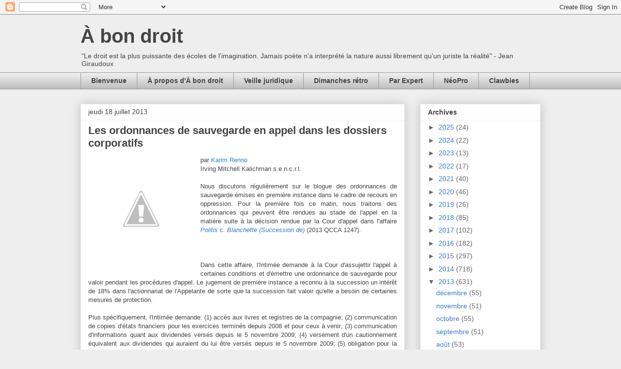

--- FILE ---
content_type: text/html; charset=UTF-8
request_url: http://www.abondroit.com/2013/07/les-ordonnances-de-sauvegarde-en-appel.html
body_size: 26632
content:
<!DOCTYPE html>
<html class='v2' dir='ltr' xmlns='http://www.w3.org/1999/xhtml' xmlns:b='http://www.google.com/2005/gml/b' xmlns:data='http://www.google.com/2005/gml/data' xmlns:expr='http://www.google.com/2005/gml/expr'>
<head>
<link href='https://www.blogger.com/static/v1/widgets/335934321-css_bundle_v2.css' rel='stylesheet' type='text/css'/>
<meta content='IE=EmulateIE7' http-equiv='X-UA-Compatible'/>
<meta content='width=1100' name='viewport'/>
<meta content='text/html; charset=UTF-8' http-equiv='Content-Type'/>
<meta content='blogger' name='generator'/>
<link href='http://www.abondroit.com/favicon.ico' rel='icon' type='image/x-icon'/>
<link href='http://www.abondroit.com/2013/07/les-ordonnances-de-sauvegarde-en-appel.html' rel='canonical'/>
<link rel="alternate" type="application/atom+xml" title="À bon droit - Atom" href="http://www.abondroit.com/feeds/posts/default" />
<link rel="alternate" type="application/rss+xml" title="À bon droit - RSS" href="http://www.abondroit.com/feeds/posts/default?alt=rss" />
<link rel="service.post" type="application/atom+xml" title="À bon droit - Atom" href="https://www.blogger.com/feeds/3253662469109557251/posts/default" />

<link rel="alternate" type="application/atom+xml" title="À bon droit - Atom" href="http://www.abondroit.com/feeds/1905489984244837895/comments/default" />
<!--Can't find substitution for tag [blog.ieCssRetrofitLinks]-->
<link href='http://2.bp.blogspot.com/-tdtSAv5Qang/TycyKYJrOwI/AAAAAAAAAL4/MbqA5A8jnu4/s1600/Renno_Karim.jpg' rel='image_src'/>
<meta content='http://www.abondroit.com/2013/07/les-ordonnances-de-sauvegarde-en-appel.html' property='og:url'/>
<meta content='Les ordonnances de sauvegarde en appel dans les dossiers corporatifs' property='og:title'/>
<meta content='Blogue juridique de droit québécois' property='og:description'/>
<meta content='http://2.bp.blogspot.com/-tdtSAv5Qang/TycyKYJrOwI/AAAAAAAAAL4/MbqA5A8jnu4/w1200-h630-p-k-no-nu/Renno_Karim.jpg' property='og:image'/>
<title>À bon droit: Les ordonnances de sauvegarde en appel dans les dossiers corporatifs</title>
<style id='page-skin-1' type='text/css'><!--
/*
-----------------------------------------------
Blogger Template Style
Name:     Awesome Inc.
Designer: Tina Chen
URL:      tinachen.org
----------------------------------------------- */
/* Content
----------------------------------------------- */
body {
font: normal normal 13px Arial, Tahoma, Helvetica, FreeSans, sans-serif;
color: #444444;
background: #eeeeee none repeat scroll top left;
}
html body .content-outer {
min-width: 0;
max-width: 100%;
width: 100%;
}
a:link {
text-decoration: none;
color: #3778cd;
}
a:visited {
text-decoration: none;
color: #4d469c;
}
a:hover {
text-decoration: underline;
color: #3778cd;
}
.body-fauxcolumn-outer .cap-top {
position: absolute;
z-index: 1;
height: 276px;
width: 100%;
background: transparent none repeat-x scroll top left;
_background-image: none;
}
/* Columns
----------------------------------------------- */
.content-inner {
padding: 0;
}
.header-inner .section {
margin: 0 16px;
}
.tabs-inner .section {
margin: 0 16px;
}
.main-inner {
padding-top: 30px;
}
.main-inner .column-center-inner,
.main-inner .column-left-inner,
.main-inner .column-right-inner {
padding: 0 5px;
}
*+html body .main-inner .column-center-inner {
margin-top: -30px;
}
#layout .main-inner .column-center-inner {
margin-top: 0;
}
/* Header
----------------------------------------------- */
.header-outer {
margin: 0 0 0 0;
background: transparent none repeat scroll 0 0;
}
.Header h1 {
font: normal bold 40px Arial, Tahoma, Helvetica, FreeSans, sans-serif;
color: #444444;
text-shadow: 0 0 -1px #000000;
}
.Header h1 a {
color: #444444;
}
.Header .description {
font: normal normal 14px Arial, Tahoma, Helvetica, FreeSans, sans-serif;
color: #444444;
}
.header-inner .Header .titlewrapper,
.header-inner .Header .descriptionwrapper {
padding-left: 0;
padding-right: 0;
margin-bottom: 0;
}
.header-inner .Header .titlewrapper {
padding-top: 22px;
}
/* Tabs
----------------------------------------------- */
.tabs-outer {
overflow: hidden;
position: relative;
background: #eeeeee url(//www.blogblog.com/1kt/awesomeinc/tabs_gradient_light.png) repeat scroll 0 0;
}
#layout .tabs-outer {
overflow: visible;
}
.tabs-cap-top, .tabs-cap-bottom {
position: absolute;
width: 100%;
border-top: 1px solid #999999;
}
.tabs-cap-bottom {
bottom: 0;
}
.tabs-inner .widget li a {
display: inline-block;
margin: 0;
padding: .6em 1.5em;
font: normal bold 14px Arial, Tahoma, Helvetica, FreeSans, sans-serif;
color: #444444;
border-top: 1px solid #999999;
border-bottom: 1px solid #999999;
border-left: 1px solid #999999;
height: 16px;
line-height: 16px;
}
.tabs-inner .widget li:last-child a {
border-right: 1px solid #999999;
}
.tabs-inner .widget li.selected a, .tabs-inner .widget li a:hover {
background: #666666 url(//www.blogblog.com/1kt/awesomeinc/tabs_gradient_light.png) repeat-x scroll 0 -100px;
color: #ffffff;
}
/* Headings
----------------------------------------------- */
h2 {
font: normal bold 14px Arial, Tahoma, Helvetica, FreeSans, sans-serif;
color: #444444;
}
/* Widgets
----------------------------------------------- */
.main-inner .section {
margin: 0 27px;
padding: 0;
}
.main-inner .column-left-outer,
.main-inner .column-right-outer {
margin-top: 0;
}
#layout .main-inner .column-left-outer,
#layout .main-inner .column-right-outer {
margin-top: 0;
}
.main-inner .column-left-inner,
.main-inner .column-right-inner {
background: transparent none repeat 0 0;
-moz-box-shadow: 0 0 0 rgba(0, 0, 0, .2);
-webkit-box-shadow: 0 0 0 rgba(0, 0, 0, .2);
-goog-ms-box-shadow: 0 0 0 rgba(0, 0, 0, .2);
box-shadow: 0 0 0 rgba(0, 0, 0, .2);
-moz-border-radius: 0;
-webkit-border-radius: 0;
-goog-ms-border-radius: 0;
border-radius: 0;
}
#layout .main-inner .column-left-inner,
#layout .main-inner .column-right-inner {
margin-top: 0;
}
.sidebar .widget {
font: normal normal 14px Arial, Tahoma, Helvetica, FreeSans, sans-serif;
color: #444444;
}
.sidebar .widget a:link {
color: #3778cd;
}
.sidebar .widget a:visited {
color: #4d469c;
}
.sidebar .widget a:hover {
color: #3778cd;
}
.sidebar .widget h2 {
text-shadow: 0 0 -1px #000000;
}
.main-inner .widget {
background-color: #ffffff;
border: 1px solid #eeeeee;
padding: 0 15px 15px;
margin: 20px -16px;
-moz-box-shadow: 0 0 20px rgba(0, 0, 0, .2);
-webkit-box-shadow: 0 0 20px rgba(0, 0, 0, .2);
-goog-ms-box-shadow: 0 0 20px rgba(0, 0, 0, .2);
box-shadow: 0 0 20px rgba(0, 0, 0, .2);
-moz-border-radius: 0;
-webkit-border-radius: 0;
-goog-ms-border-radius: 0;
border-radius: 0;
}
.main-inner .widget h2 {
margin: 0 -15px;
padding: .6em 15px .5em;
border-bottom: 1px solid transparent;
}
.footer-inner .widget h2 {
padding: 0 0 .4em;
border-bottom: 1px solid transparent;
}
.main-inner .widget h2 + div, .footer-inner .widget h2 + div {
border-top: 1px solid #eeeeee;
padding-top: 8px;
}
.main-inner .widget .widget-content {
margin: 0 -15px;
padding: 7px 15px 0;
}
.main-inner .widget ul, .main-inner .widget #ArchiveList ul.flat {
margin: -8px -15px 0;
padding: 0;
list-style: none;
}
.main-inner .widget #ArchiveList {
margin: -8px 0 0;
}
.main-inner .widget ul li, .main-inner .widget #ArchiveList ul.flat li {
padding: .5em 15px;
text-indent: 0;
color: #666666;
border-top: 1px solid #eeeeee;
border-bottom: 1px solid transparent;
}
.main-inner .widget #ArchiveList ul li {
padding-top: .25em;
padding-bottom: .25em;
}
.main-inner .widget ul li:first-child, .main-inner .widget #ArchiveList ul.flat li:first-child {
border-top: none;
}
.main-inner .widget ul li:last-child, .main-inner .widget #ArchiveList ul.flat li:last-child {
border-bottom: none;
}
.post-body {
position: relative;
}
.main-inner .widget .post-body ul {
padding: 0 2.5em;
margin: .5em 0;
list-style: disc;
}
.main-inner .widget .post-body ul li {
padding: 0.25em 0;
margin-bottom: .25em;
color: #444444;
border: none;
}
.footer-inner .widget ul {
padding: 0;
list-style: none;
}
.widget .zippy {
color: #666666;
}
/* Posts
----------------------------------------------- */
body .main-inner .Blog {
padding: 0;
margin-bottom: 1em;
background-color: transparent;
border: none;
-moz-box-shadow: 0 0 0 rgba(0, 0, 0, 0);
-webkit-box-shadow: 0 0 0 rgba(0, 0, 0, 0);
-goog-ms-box-shadow: 0 0 0 rgba(0, 0, 0, 0);
box-shadow: 0 0 0 rgba(0, 0, 0, 0);
}
.main-inner .section:last-child .Blog:last-child {
padding: 0;
margin-bottom: 1em;
}
.main-inner .widget h2.date-header {
margin: 0 -15px 1px;
padding: 0 0 0 0;
font: normal normal 14px Arial, Tahoma, Helvetica, FreeSans, sans-serif;
color: #444444;
background: transparent none no-repeat scroll top left;
border-top: 0 solid #eeeeee;
border-bottom: 1px solid transparent;
-moz-border-radius-topleft: 0;
-moz-border-radius-topright: 0;
-webkit-border-top-left-radius: 0;
-webkit-border-top-right-radius: 0;
border-top-left-radius: 0;
border-top-right-radius: 0;
position: static;
bottom: 100%;
right: 15px;
text-shadow: 0 0 -1px #000000;
}
.main-inner .widget h2.date-header span {
font: normal normal 14px Arial, Tahoma, Helvetica, FreeSans, sans-serif;
display: block;
padding: .5em 15px;
border-left: 0 solid #eeeeee;
border-right: 0 solid #eeeeee;
}
.date-outer {
position: relative;
margin: 30px 0 20px;
padding: 0 15px;
background-color: #ffffff;
border: 1px solid #eeeeee;
-moz-box-shadow: 0 0 20px rgba(0, 0, 0, .2);
-webkit-box-shadow: 0 0 20px rgba(0, 0, 0, .2);
-goog-ms-box-shadow: 0 0 20px rgba(0, 0, 0, .2);
box-shadow: 0 0 20px rgba(0, 0, 0, .2);
-moz-border-radius: 0;
-webkit-border-radius: 0;
-goog-ms-border-radius: 0;
border-radius: 0;
}
.date-outer:first-child {
margin-top: 0;
}
.date-outer:last-child {
margin-bottom: 20px;
-moz-border-radius-bottomleft: 0;
-moz-border-radius-bottomright: 0;
-webkit-border-bottom-left-radius: 0;
-webkit-border-bottom-right-radius: 0;
-goog-ms-border-bottom-left-radius: 0;
-goog-ms-border-bottom-right-radius: 0;
border-bottom-left-radius: 0;
border-bottom-right-radius: 0;
}
.date-posts {
margin: 0 -15px;
padding: 0 15px;
clear: both;
}
.post-outer, .inline-ad {
border-top: 1px solid #eeeeee;
margin: 0 -15px;
padding: 15px 15px;
}
.post-outer {
padding-bottom: 10px;
}
.post-outer:first-child {
padding-top: 0;
border-top: none;
}
.post-outer:last-child, .inline-ad:last-child {
border-bottom: none;
}
.post-body {
position: relative;
}
.post-body img {
padding: 8px;
background: transparent;
border: 1px solid transparent;
-moz-box-shadow: 0 0 0 rgba(0, 0, 0, .2);
-webkit-box-shadow: 0 0 0 rgba(0, 0, 0, .2);
box-shadow: 0 0 0 rgba(0, 0, 0, .2);
-moz-border-radius: 0;
-webkit-border-radius: 0;
border-radius: 0;
}
h3.post-title, h4 {
font: normal bold 22px Arial, Tahoma, Helvetica, FreeSans, sans-serif;
color: #444444;
}
h3.post-title a {
font: normal bold 22px Arial, Tahoma, Helvetica, FreeSans, sans-serif;
color: #444444;
}
h3.post-title a:hover {
color: #3778cd;
text-decoration: underline;
}
.post-header {
margin: 0 0 1em;
}
.post-body {
line-height: 1.4;
}
.post-outer h2 {
color: #444444;
}
.post-footer {
margin: 1.5em 0 0;
}
#blog-pager {
padding: 15px;
font-size: 120%;
background-color: #ffffff;
border: 1px solid #eeeeee;
-moz-box-shadow: 0 0 20px rgba(0, 0, 0, .2);
-webkit-box-shadow: 0 0 20px rgba(0, 0, 0, .2);
-goog-ms-box-shadow: 0 0 20px rgba(0, 0, 0, .2);
box-shadow: 0 0 20px rgba(0, 0, 0, .2);
-moz-border-radius: 0;
-webkit-border-radius: 0;
-goog-ms-border-radius: 0;
border-radius: 0;
-moz-border-radius-topleft: 0;
-moz-border-radius-topright: 0;
-webkit-border-top-left-radius: 0;
-webkit-border-top-right-radius: 0;
-goog-ms-border-top-left-radius: 0;
-goog-ms-border-top-right-radius: 0;
border-top-left-radius: 0;
border-top-right-radius-topright: 0;
margin-top: 1em;
}
.blog-feeds, .post-feeds {
margin: 1em 0;
text-align: center;
color: #444444;
}
.blog-feeds a, .post-feeds a {
color: #3778cd;
}
.blog-feeds a:visited, .post-feeds a:visited {
color: #4d469c;
}
.blog-feeds a:hover, .post-feeds a:hover {
color: #3778cd;
}
.post-outer .comments {
margin-top: 2em;
}
/* Comments
----------------------------------------------- */
.comments .comments-content .icon.blog-author {
background-repeat: no-repeat;
background-image: url([data-uri]);
}
.comments .comments-content .loadmore a {
border-top: 1px solid #999999;
border-bottom: 1px solid #999999;
}
.comments .continue {
border-top: 2px solid #999999;
}
/* Footer
----------------------------------------------- */
.footer-outer {
margin: -20px 0 -1px;
padding: 20px 0 0;
color: #444444;
overflow: hidden;
}
.footer-fauxborder-left {
border-top: 1px solid #eeeeee;
background: #ffffff none repeat scroll 0 0;
-moz-box-shadow: 0 0 20px rgba(0, 0, 0, .2);
-webkit-box-shadow: 0 0 20px rgba(0, 0, 0, .2);
-goog-ms-box-shadow: 0 0 20px rgba(0, 0, 0, .2);
box-shadow: 0 0 20px rgba(0, 0, 0, .2);
margin: 0 -20px;
}
/* Mobile
----------------------------------------------- */
body.mobile {
background-size: auto;
}
.mobile .body-fauxcolumn-outer {
background: transparent none repeat scroll top left;
}
*+html body.mobile .main-inner .column-center-inner {
margin-top: 0;
}
.mobile .main-inner .widget {
padding: 0 0 15px;
}
.mobile .main-inner .widget h2 + div,
.mobile .footer-inner .widget h2 + div {
border-top: none;
padding-top: 0;
}
.mobile .footer-inner .widget h2 {
padding: 0.5em 0;
border-bottom: none;
}
.mobile .main-inner .widget .widget-content {
margin: 0;
padding: 7px 0 0;
}
.mobile .main-inner .widget ul,
.mobile .main-inner .widget #ArchiveList ul.flat {
margin: 0 -15px 0;
}
.mobile .main-inner .widget h2.date-header {
right: 0;
}
.mobile .date-header span {
padding: 0.4em 0;
}
.mobile .date-outer:first-child {
margin-bottom: 0;
border: 1px solid #eeeeee;
-moz-border-radius-topleft: 0;
-moz-border-radius-topright: 0;
-webkit-border-top-left-radius: 0;
-webkit-border-top-right-radius: 0;
-goog-ms-border-top-left-radius: 0;
-goog-ms-border-top-right-radius: 0;
border-top-left-radius: 0;
border-top-right-radius: 0;
}
.mobile .date-outer {
border-color: #eeeeee;
border-width: 0 1px 1px;
}
.mobile .date-outer:last-child {
margin-bottom: 0;
}
.mobile .main-inner {
padding: 0;
}
.mobile .header-inner .section {
margin: 0;
}
.mobile .post-outer, .mobile .inline-ad {
padding: 5px 0;
}
.mobile .tabs-inner .section {
margin: 0 10px;
}
.mobile .main-inner .widget h2 {
margin: 0;
padding: 0;
}
.mobile .main-inner .widget h2.date-header span {
padding: 0;
}
.mobile .main-inner .widget .widget-content {
margin: 0;
padding: 7px 0 0;
}
.mobile #blog-pager {
border: 1px solid transparent;
background: #ffffff none repeat scroll 0 0;
}
.mobile .main-inner .column-left-inner,
.mobile .main-inner .column-right-inner {
background: transparent none repeat 0 0;
-moz-box-shadow: none;
-webkit-box-shadow: none;
-goog-ms-box-shadow: none;
box-shadow: none;
}
.mobile .date-posts {
margin: 0;
padding: 0;
}
.mobile .footer-fauxborder-left {
margin: 0;
border-top: inherit;
}
.mobile .main-inner .section:last-child .Blog:last-child {
margin-bottom: 0;
}
.mobile-index-contents {
color: #444444;
}
.mobile .mobile-link-button {
background: #3778cd url(//www.blogblog.com/1kt/awesomeinc/tabs_gradient_light.png) repeat scroll 0 0;
}
.mobile-link-button a:link, .mobile-link-button a:visited {
color: #ffffff;
}
.mobile .tabs-inner .PageList .widget-content {
background: transparent;
border-top: 1px solid;
border-color: #999999;
color: #444444;
}
.mobile .tabs-inner .PageList .widget-content .pagelist-arrow {
border-left: 1px solid #999999;
}

--></style>
<style id='template-skin-1' type='text/css'><!--
body {
min-width: 980px;
}
.content-outer, .content-fauxcolumn-outer, .region-inner {
min-width: 980px;
max-width: 980px;
_width: 980px;
}
.main-inner .columns {
padding-left: 0;
padding-right: 280px;
}
.main-inner .fauxcolumn-center-outer {
left: 0;
right: 280px;
/* IE6 does not respect left and right together */
_width: expression(this.parentNode.offsetWidth -
parseInt("0") -
parseInt("280px") + 'px');
}
.main-inner .fauxcolumn-left-outer {
width: 0;
}
.main-inner .fauxcolumn-right-outer {
width: 280px;
}
.main-inner .column-left-outer {
width: 0;
right: 100%;
margin-left: -0;
}
.main-inner .column-right-outer {
width: 280px;
margin-right: -280px;
}
#layout {
min-width: 0;
}
#layout .content-outer {
min-width: 0;
width: 800px;
}
#layout .region-inner {
min-width: 0;
width: auto;
}
--></style>
<link href='https://www.blogger.com/dyn-css/authorization.css?targetBlogID=3253662469109557251&amp;zx=94c1023e-b0b8-4549-b878-e03e741f008b' media='none' onload='if(media!=&#39;all&#39;)media=&#39;all&#39;' rel='stylesheet'/><noscript><link href='https://www.blogger.com/dyn-css/authorization.css?targetBlogID=3253662469109557251&amp;zx=94c1023e-b0b8-4549-b878-e03e741f008b' rel='stylesheet'/></noscript>
<meta name='google-adsense-platform-account' content='ca-host-pub-1556223355139109'/>
<meta name='google-adsense-platform-domain' content='blogspot.com'/>

</head>
<body class='loading variant-light'>
<div class='navbar section' id='navbar'><div class='widget Navbar' data-version='1' id='Navbar1'><script type="text/javascript">
    function setAttributeOnload(object, attribute, val) {
      if(window.addEventListener) {
        window.addEventListener('load',
          function(){ object[attribute] = val; }, false);
      } else {
        window.attachEvent('onload', function(){ object[attribute] = val; });
      }
    }
  </script>
<div id="navbar-iframe-container"></div>
<script type="text/javascript" src="https://apis.google.com/js/platform.js"></script>
<script type="text/javascript">
      gapi.load("gapi.iframes:gapi.iframes.style.bubble", function() {
        if (gapi.iframes && gapi.iframes.getContext) {
          gapi.iframes.getContext().openChild({
              url: 'https://www.blogger.com/navbar/3253662469109557251?po\x3d1905489984244837895\x26origin\x3dhttp://www.abondroit.com',
              where: document.getElementById("navbar-iframe-container"),
              id: "navbar-iframe"
          });
        }
      });
    </script><script type="text/javascript">
(function() {
var script = document.createElement('script');
script.type = 'text/javascript';
script.src = '//pagead2.googlesyndication.com/pagead/js/google_top_exp.js';
var head = document.getElementsByTagName('head')[0];
if (head) {
head.appendChild(script);
}})();
</script>
</div></div>
<div class='body-fauxcolumns'>
<div class='fauxcolumn-outer body-fauxcolumn-outer'>
<div class='cap-top'>
<div class='cap-left'></div>
<div class='cap-right'></div>
</div>
<div class='fauxborder-left'>
<div class='fauxborder-right'></div>
<div class='fauxcolumn-inner'>
</div>
</div>
<div class='cap-bottom'>
<div class='cap-left'></div>
<div class='cap-right'></div>
</div>
</div>
</div>
<div class='content'>
<div class='content-fauxcolumns'>
<div class='fauxcolumn-outer content-fauxcolumn-outer'>
<div class='cap-top'>
<div class='cap-left'></div>
<div class='cap-right'></div>
</div>
<div class='fauxborder-left'>
<div class='fauxborder-right'></div>
<div class='fauxcolumn-inner'>
</div>
</div>
<div class='cap-bottom'>
<div class='cap-left'></div>
<div class='cap-right'></div>
</div>
</div>
</div>
<div class='content-outer'>
<div class='content-cap-top cap-top'>
<div class='cap-left'></div>
<div class='cap-right'></div>
</div>
<div class='fauxborder-left content-fauxborder-left'>
<div class='fauxborder-right content-fauxborder-right'></div>
<div class='content-inner'>
<header>
<div class='header-outer'>
<div class='header-cap-top cap-top'>
<div class='cap-left'></div>
<div class='cap-right'></div>
</div>
<div class='fauxborder-left header-fauxborder-left'>
<div class='fauxborder-right header-fauxborder-right'></div>
<div class='region-inner header-inner'>
<div class='header section' id='header'><div class='widget Header' data-version='1' id='Header1'>
<div id='header-inner'>
<div class='titlewrapper'>
<h1 class='title'>
<a href='http://www.abondroit.com/'>
À bon droit
</a>
</h1>
</div>
<div class='descriptionwrapper'>
<p class='description'><span>"Le droit est la plus puissante des écoles de l'imagination. Jamais poète n'a interprété la nature aussi librement qu'un juriste la réalité" - Jean Giraudoux</span></p>
</div>
</div>
</div></div>
</div>
</div>
<div class='header-cap-bottom cap-bottom'>
<div class='cap-left'></div>
<div class='cap-right'></div>
</div>
</div>
</header>
<div class='tabs-outer'>
<div class='tabs-cap-top cap-top'>
<div class='cap-left'></div>
<div class='cap-right'></div>
</div>
<div class='fauxborder-left tabs-fauxborder-left'>
<div class='fauxborder-right tabs-fauxborder-right'></div>
<div class='region-inner tabs-inner'>
<div class='tabs section' id='crosscol'><div class='widget PageList' data-version='1' id='PageList1'>
<h2>Pages</h2>
<div class='widget-content'>
<ul>
<li>
<a href='http://www.abondroit.com/search/label/Bienvenue'>Bienvenue</a>
</li>
<li>
<a href='http://www.abondroit.com/p/a-propos-da-bon-droit.html'>À propos d'À bon droit</a>
</li>
<li>
<a href='http://www.abondroit.com/search/label/Veille%20juridique'>Veille juridique </a>
</li>
<li>
<a href='http://www.abondroit.com/search/label/Dimanches%20r%C3%A9tro'>Dimanches rétro</a>
</li>
<li>
<a href='http://www.abondroit.com/search/label/Par%20Expert'>Par Expert</a>
</li>
<li>
<a href='http://www.abondroit.com/search/label/N%C3%A9oPro'>NéoPro</a>
</li>
<li>
<a href='http://www.abondroit.com/search/label/Clawbies'>Clawbies</a>
</li>
</ul>
<div class='clear'></div>
</div>
</div></div>
<div class='tabs no-items section' id='crosscol-overflow'></div>
</div>
</div>
<div class='tabs-cap-bottom cap-bottom'>
<div class='cap-left'></div>
<div class='cap-right'></div>
</div>
</div>
<div class='main-outer'>
<div class='main-cap-top cap-top'>
<div class='cap-left'></div>
<div class='cap-right'></div>
</div>
<div class='fauxborder-left main-fauxborder-left'>
<div class='fauxborder-right main-fauxborder-right'></div>
<div class='region-inner main-inner'>
<div class='columns fauxcolumns'>
<div class='fauxcolumn-outer fauxcolumn-center-outer'>
<div class='cap-top'>
<div class='cap-left'></div>
<div class='cap-right'></div>
</div>
<div class='fauxborder-left'>
<div class='fauxborder-right'></div>
<div class='fauxcolumn-inner'>
</div>
</div>
<div class='cap-bottom'>
<div class='cap-left'></div>
<div class='cap-right'></div>
</div>
</div>
<div class='fauxcolumn-outer fauxcolumn-left-outer'>
<div class='cap-top'>
<div class='cap-left'></div>
<div class='cap-right'></div>
</div>
<div class='fauxborder-left'>
<div class='fauxborder-right'></div>
<div class='fauxcolumn-inner'>
</div>
</div>
<div class='cap-bottom'>
<div class='cap-left'></div>
<div class='cap-right'></div>
</div>
</div>
<div class='fauxcolumn-outer fauxcolumn-right-outer'>
<div class='cap-top'>
<div class='cap-left'></div>
<div class='cap-right'></div>
</div>
<div class='fauxborder-left'>
<div class='fauxborder-right'></div>
<div class='fauxcolumn-inner'>
</div>
</div>
<div class='cap-bottom'>
<div class='cap-left'></div>
<div class='cap-right'></div>
</div>
</div>
<!-- corrects IE6 width calculation -->
<div class='columns-inner'>
<div class='column-center-outer'>
<div class='column-center-inner'>
<div class='main section' id='main'><div class='widget Blog' data-version='1' id='Blog1'>
<div class='blog-posts hfeed'>

          <div class="date-outer">
        
<h2 class='date-header'><span>jeudi 18 juillet 2013</span></h2>

          <div class="date-posts">
        
<div class='post-outer'>
<div class='post hentry' itemprop='blogPost' itemscope='itemscope' itemtype='http://schema.org/BlogPosting'>
<meta content='http://2.bp.blogspot.com/-tdtSAv5Qang/TycyKYJrOwI/AAAAAAAAAL4/MbqA5A8jnu4/s1600/Renno_Karim.jpg' itemprop='image_url'/>
<meta content='3253662469109557251' itemprop='blogId'/>
<meta content='1905489984244837895' itemprop='postId'/>
<a name='1905489984244837895'></a>
<h3 class='post-title entry-title' itemprop='name'>
Les ordonnances de sauvegarde en appel dans les dossiers corporatifs
</h3>
<div class='post-header'>
<div class='post-header-line-1'></div>
</div>
<div class='post-body entry-content' id='post-body-1905489984244837895' itemprop='description articleBody'>
<a href="http://2.bp.blogspot.com/-tdtSAv5Qang/TycyKYJrOwI/AAAAAAAAAL4/MbqA5A8jnu4/s1600/Renno_Karim.jpg" imageanchor="1" style="clear: left; float: left; margin-bottom: 1em; margin-right: 1em;"><img border="0" src="http://2.bp.blogspot.com/-tdtSAv5Qang/TycyKYJrOwI/AAAAAAAAAL4/MbqA5A8jnu4/s1600/Renno_Karim.jpg" /></a>par <a href="http://www.imk.ca/index.php?lang=fr&amp;id=268&amp;fiche=556" target="_blank"><span style="color: #2288bb;">Karim Renno</span></a><br />
Irving Mitchell Kalichman s.e.n.c.r.l.<br />
<br />
<div style="text-align: justify;">
Nous discutons régulièrement sur le blogue des ordonnances de sauvegarde émises en première instance dans le cadre de recours en oppression. Pour la première fois ce matin, nous traitons des ordonnances qui peuvent être rendues au stade de l'appel en la matière suite à la décision rendue par la Cour d'appel dans l'affaire <a href="http://bit.ly/15nce6X" target="_blank"><em>Politis</em> c. <em>Blanchette (Succession de)</em></a> (2013 QCCA 1247).</div>
<br />
<a name="more"></a><br />
<br />
<div style="text-align: justify;">
Dans cette affaire, l'Intimée demande à la Cour d'assujettir l'appel à certaines conditions et d'émettre une ordonnance de sauvegarde pour valoir pendant les procédures d'appel. Le jugement de première instance a reconnu à la succession un intérêt de 18% dans l'actionnariat de l'Appelante de sorte que la succession fait valoir qu'elle a besoin de certaines mesures de protection.</div>
<div style="text-align: justify;">
&nbsp;</div>
<div style="text-align: justify;">
Plus spécifiquement, l'Intimée demande:&nbsp;(1)&nbsp;accès aux livres et registres de la compagnie; (2)&nbsp;communication de copies d'états financiers pour les exercices terminés depuis 2008 et pour ceux à venir; (3)&nbsp;communication d'informations quant aux dividendes versés depuis le 5&nbsp;novembre&nbsp;2009; (4)&nbsp;versement d'un cautionnement équivalent aux dividendes qui auraient du lui être versés depuis le&nbsp;5&nbsp;novembre 2009; (5)&nbsp;obligation pour la compagnie d'obtenir son consentement avant la prise de diverses décisions importantes.</div>
<div style="text-align: justify;">
&nbsp;</div>
<div style="text-align: justify;">
Saisis de cette demande, les Honorables juges Kasirer, St-Pierre et Gascon indiquent qu'il faut distinguer les demandes faites pour le respect des droits d'un actionnaire (accès aux livres et états financiers), de celles qui relèvent véritablement de l'ordonnance de sauvegarde. À la lumière de la trame factuelle en l'instance, la Cour est d'opinion que les premières sont justifiées, mais pas les deuxièmes:</div>
<blockquote class="tr_bq">
<div style="text-align: justify;">
[13]<span style="font-size-adjust: none; font-stretch: normal; font: 7pt/normal &quot;Times New Roman&quot;;">&nbsp;&nbsp;&nbsp;&nbsp;&nbsp;&nbsp; </span>Bien que présentées sous le prisme d'une demande de sauvegarde, les ordonnances recherchées par l'intimée s'apparentent également à une demande d'exécution provisoire partielle nonobstant appel, aux termes de l'article&nbsp;  550 &nbsp;<i>C.p.c.</i> En effet, les ordonnances d'accès à certains registres et aux états financiers recherchées visent à permettre l'exercice, dès maintenant, de droits dévolus à un actionnaire aux termes de la Loi.&nbsp;</div>
</blockquote>
<blockquote class="tr_bq">
<div style="text-align: justify;">
[14]<span style="font-size-adjust: none; font-stretch: normal; font: 7pt/normal &quot;Times New Roman&quot;;">&nbsp;&nbsp;&nbsp;&nbsp;&nbsp;&nbsp; </span>Lors d'une demande d'exécution provisoire nonobstant appel, et comme l'explique le juge Paul-Arthur Gendreau de notre Cour dans <i>Lebeuf</i> <i>c.</i> <i>Groupe S.N.C. inc.</i>, toutes les circonstances entourant le pourvoi doivent être appréciées et les cas y donnant ouverture, bien que devant être sérieux, n'ont pas à satisfaire au critère de l'exceptionnel. De <i>Lebeuf</i>, nous retenons également que l'exercice de la discrétion judicaire doit viser à ce que ne soit pas gravement rompu l'équilibre entre l'intérêt des appelants d'exercer leur droit d'appel et celui de l'intimée qui bénéficie d'un jugement présumé valide.&nbsp;</div>
</blockquote>
<blockquote class="tr_bq">
<div style="text-align: justify;">
[15]<span style="font-size-adjust: none; font-stretch: normal; font: 7pt/normal &quot;Times New Roman&quot;;">&nbsp;&nbsp;&nbsp;&nbsp;&nbsp;&nbsp; </span>En l'absence d'allégations factuelles voulant que les appelants aient agi ou agissent de façon à nuire aux intérêts de l'intimée, le seul fait de craindre qu'ils le fassent ne peut justifier l'émission de l'ordonnance de sauvegarde recherchée.&nbsp;</div>
</blockquote>
<blockquote class="tr_bq">
<div style="text-align: justify;">
[16]<span style="font-size-adjust: none; font-stretch: normal; font: 7pt/normal &quot;Times New Roman&quot;;">&nbsp;&nbsp;&nbsp;&nbsp;&nbsp;&nbsp; </span>Cela dit, dans les circonstances de l'espèce, tenant compte du contenu de la convention, alors que la juge reconnaît le statut d'actionnaire de la succession qu'administre l'intimée, nous sommes d'avis que le maintien de l'équilibre entre l'intérêt des appelants d'exercer leur droit d'appel et celui de l'intimée justifie une ordonnance d'accès aux documents et registres auxquels tout actionnaire a droit aux termes des articles&nbsp;20&nbsp;(1) et&nbsp;21&nbsp;(1) de la Loi, ainsi qu'une ordonnance de communication des états financiers préparés aux termes de l'article&nbsp;155 de la Loi, pour tout exercice financier de la compagnie en cours au 5&nbsp;novembre&nbsp;2009 et tout exercice subséquent.&nbsp;</div>
</blockquote>
<blockquote class="tr_bq">
<div style="text-align: justify;">
[17]<span style="font-size-adjust: none; font-stretch: normal; font: 7pt/normal &quot;Times New Roman&quot;;">&nbsp;&nbsp;&nbsp;&nbsp;&nbsp;&nbsp; </span>Il va sans dire que l'intimée devra traiter les documents auxquels la présente ordonnance lui donne accès comme le ferait un actionnaire prudent et diligent d'une société privée soucieuse d'en préserver le caractère confidentiel et qu'elle n'en fera ainsi usage qu'en sa seule qualité de liquidatrice de la Succession de feu Jacques Legault.&nbsp;&nbsp;</div>
</blockquote>
<blockquote class="tr_bq">
<div style="text-align: justify;">
[18]<span style="font-size-adjust: none; font-stretch: normal; font: 7pt/normal &quot;Times New Roman&quot;;">&nbsp;&nbsp;&nbsp;&nbsp;&nbsp;&nbsp; </span>Les autres demandes relatives à la communication du montant des dividendes versés, au dépôt d'un cautionnement égal à ces dividendes et à l'assujettissement de la prise de décisions importantes au consentement de l'intimée sont injustifiées. La première fait double emploi avec la communication des documents prévus à l'article 20 (1) de la Loi. La seconde ne satisfait pas aux critères applicables à l'octroi d'un cautionnement en appel. La troisième confèrerait à l'intimée des droits plus étendus que ceux prévus à la convention.</div>
</blockquote>
Le texte intégral du jugement est disponible ici:
<a href="http://bit.ly/15nce6X">http://bit.ly/15nce6X</a><br />
<br />
Référence neutre: [2013] ABD 285
<div style='clear: both;'></div>
</div>
<div class='post-footer'>
<div class='post-footer-line post-footer-line-1'><span class='post-timestamp'>
à
<meta content='http://www.abondroit.com/2013/07/les-ordonnances-de-sauvegarde-en-appel.html' itemprop='url'/>
<a class='timestamp-link' href='http://www.abondroit.com/2013/07/les-ordonnances-de-sauvegarde-en-appel.html' rel='bookmark' title='permanent link'><abbr class='published' itemprop='datePublished' title='2013-07-18T04:00:00-04:00'>04 h 00</abbr></a>
</span>
<span class='post-comment-link'>
</span>
<div class='post-share-buttons goog-inline-block'>
<a class='goog-inline-block share-button sb-email' href='https://www.blogger.com/share-post.g?blogID=3253662469109557251&postID=1905489984244837895&target=email' target='_blank' title='Envoyer ce message par courriel'><span class='share-button-link-text'>Envoyer ce message par courriel</span></a><a class='goog-inline-block share-button sb-blog' href='https://www.blogger.com/share-post.g?blogID=3253662469109557251&postID=1905489984244837895&target=blog' onclick='window.open(this.href, "_blank", "height=270,width=475"); return false;' target='_blank' title='BlogThis!'><span class='share-button-link-text'>BlogThis!</span></a><a class='goog-inline-block share-button sb-twitter' href='https://www.blogger.com/share-post.g?blogID=3253662469109557251&postID=1905489984244837895&target=twitter' target='_blank' title='Partager sur X'><span class='share-button-link-text'>Partager sur X</span></a><a class='goog-inline-block share-button sb-facebook' href='https://www.blogger.com/share-post.g?blogID=3253662469109557251&postID=1905489984244837895&target=facebook' onclick='window.open(this.href, "_blank", "height=430,width=640"); return false;' target='_blank' title='Partager sur Facebook'><span class='share-button-link-text'>Partager sur Facebook</span></a><a class='goog-inline-block share-button sb-pinterest' href='https://www.blogger.com/share-post.g?blogID=3253662469109557251&postID=1905489984244837895&target=pinterest' target='_blank' title='Partager sur Pinterest'><span class='share-button-link-text'>Partager sur Pinterest</span></a>
</div>
<span class='post-icons'>
<span class='item-action'>
<a href='https://www.blogger.com/email-post/3253662469109557251/1905489984244837895' title='Envoyer le message par courriel'>
<img alt='' class='icon-action' height='13' src='http://img1.blogblog.com/img/icon18_email.gif' width='18'/>
</a>
</span>
<span class='item-control blog-admin pid-1889304304'>
<a href='https://www.blogger.com/post-edit.g?blogID=3253662469109557251&postID=1905489984244837895&from=pencil' title='Modifier le message'>
<img alt='' class='icon-action' height='18' src='https://resources.blogblog.com/img/icon18_edit_allbkg.gif' width='18'/>
</a>
</span>
</span>
</div>
<div class='post-footer-line post-footer-line-2'><span class='post-labels'>
Libellés :
<a href='http://www.abondroit.com/search/label/Appel' rel='tag'>Appel</a>,
<a href='http://www.abondroit.com/search/label/Droit%20corporatif' rel='tag'>Droit corporatif</a>,
<a href='http://www.abondroit.com/search/label/Ordonnance%20de%20sauvegarde' rel='tag'>Ordonnance de sauvegarde</a>,
<a href='http://www.abondroit.com/search/label/Recours%20en%20oppression' rel='tag'>Recours en oppression</a>
</span>
</div>
<div class='post-footer-line post-footer-line-3'></div>
</div>
</div>
<div class='comments' id='comments'>
<a name='comments'></a>
<h4>Aucun commentaire:</h4>
<div id='Blog1_comments-block-wrapper'>
<dl class='avatar-comment-indent' id='comments-block'>
</dl>
</div>
<p class='comment-footer'>
<div class='comment-form'>
<a name='comment-form'></a>
<h4 id='comment-post-message'>Publier un commentaire</h4>
<p>Notre équipe vous encourage fortement à partager avec nous et nos lecteurs vos commentaires et impressions afin d&#39;alimenter les discussions à propos de nos billets. Cependant, afin d&#39;éviter les abus et les dérapages, veuillez noter que tout commentaire devra être approuvé par un modérateur avant d&#39;être publié et que nous conservons l&#39;entière discrétion de ne pas publier tout commentaire jugé inapproprié.</p>
<a href='https://www.blogger.com/comment/frame/3253662469109557251?po=1905489984244837895&hl=fr-CA&saa=85391&origin=http://www.abondroit.com' id='comment-editor-src'></a>
<iframe allowtransparency='true' class='blogger-iframe-colorize blogger-comment-from-post' frameborder='0' height='410px' id='comment-editor' name='comment-editor' src='' width='100%'></iframe>
<script src='https://www.blogger.com/static/v1/jsbin/2830521187-comment_from_post_iframe.js' type='text/javascript'></script>
<script type='text/javascript'>
      BLOG_CMT_createIframe('https://www.blogger.com/rpc_relay.html');
    </script>
</div>
</p>
</div>
</div>

        </div></div>
      
</div>
<div class='blog-pager' id='blog-pager'>
<span id='blog-pager-newer-link'>
<a class='blog-pager-newer-link' href='http://www.abondroit.com/2013/07/linjonction-ou-lordonnance-de.html' id='Blog1_blog-pager-newer-link' title='Message plus récent'>Message plus récent</a>
</span>
<span id='blog-pager-older-link'>
<a class='blog-pager-older-link' href='http://www.abondroit.com/2013/07/le-refus-de-relever-une-partie-de-son.html' id='Blog1_blog-pager-older-link' title='Messages plus anciens'>Messages plus anciens</a>
</span>
<a class='home-link' href='http://www.abondroit.com/'>Accueil</a>
</div>
<div class='clear'></div>
<div class='post-feeds'>
<div class='feed-links'>
S'abonner à :
<a class='feed-link' href='http://www.abondroit.com/feeds/1905489984244837895/comments/default' target='_blank' type='application/atom+xml'>Publier des commentaires (Atom)</a>
</div>
</div>
</div></div>
</div>
</div>
<div class='column-left-outer'>
<div class='column-left-inner'>
<aside>
</aside>
</div>
</div>
<div class='column-right-outer'>
<div class='column-right-inner'>
<aside>
<div class='sidebar section' id='sidebar-right-1'><div class='widget BlogArchive' data-version='1' id='BlogArchive1'>
<h2>Archives</h2>
<div class='widget-content'>
<div id='ArchiveList'>
<div id='BlogArchive1_ArchiveList'>
<ul class='hierarchy'>
<li class='archivedate collapsed'>
<a class='toggle' href='javascript:void(0)'>
<span class='zippy'>

        &#9658;&#160;
      
</span>
</a>
<a class='post-count-link' href='http://www.abondroit.com/2025/'>
2025
</a>
<span class='post-count' dir='ltr'>(24)</span>
<ul class='hierarchy'>
<li class='archivedate collapsed'>
<a class='post-count-link' href='http://www.abondroit.com/2025/10/'>
octobre
</a>
<span class='post-count' dir='ltr'>(6)</span>
</li>
</ul>
<ul class='hierarchy'>
<li class='archivedate collapsed'>
<a class='post-count-link' href='http://www.abondroit.com/2025/05/'>
mai
</a>
<span class='post-count' dir='ltr'>(12)</span>
</li>
</ul>
<ul class='hierarchy'>
<li class='archivedate collapsed'>
<a class='post-count-link' href='http://www.abondroit.com/2025/01/'>
janvier
</a>
<span class='post-count' dir='ltr'>(6)</span>
</li>
</ul>
</li>
</ul>
<ul class='hierarchy'>
<li class='archivedate collapsed'>
<a class='toggle' href='javascript:void(0)'>
<span class='zippy'>

        &#9658;&#160;
      
</span>
</a>
<a class='post-count-link' href='http://www.abondroit.com/2024/'>
2024
</a>
<span class='post-count' dir='ltr'>(22)</span>
<ul class='hierarchy'>
<li class='archivedate collapsed'>
<a class='post-count-link' href='http://www.abondroit.com/2024/12/'>
décembre
</a>
<span class='post-count' dir='ltr'>(5)</span>
</li>
</ul>
<ul class='hierarchy'>
<li class='archivedate collapsed'>
<a class='post-count-link' href='http://www.abondroit.com/2024/01/'>
janvier
</a>
<span class='post-count' dir='ltr'>(17)</span>
</li>
</ul>
</li>
</ul>
<ul class='hierarchy'>
<li class='archivedate collapsed'>
<a class='toggle' href='javascript:void(0)'>
<span class='zippy'>

        &#9658;&#160;
      
</span>
</a>
<a class='post-count-link' href='http://www.abondroit.com/2023/'>
2023
</a>
<span class='post-count' dir='ltr'>(13)</span>
<ul class='hierarchy'>
<li class='archivedate collapsed'>
<a class='post-count-link' href='http://www.abondroit.com/2023/12/'>
décembre
</a>
<span class='post-count' dir='ltr'>(1)</span>
</li>
</ul>
<ul class='hierarchy'>
<li class='archivedate collapsed'>
<a class='post-count-link' href='http://www.abondroit.com/2023/11/'>
novembre
</a>
<span class='post-count' dir='ltr'>(9)</span>
</li>
</ul>
<ul class='hierarchy'>
<li class='archivedate collapsed'>
<a class='post-count-link' href='http://www.abondroit.com/2023/01/'>
janvier
</a>
<span class='post-count' dir='ltr'>(3)</span>
</li>
</ul>
</li>
</ul>
<ul class='hierarchy'>
<li class='archivedate collapsed'>
<a class='toggle' href='javascript:void(0)'>
<span class='zippy'>

        &#9658;&#160;
      
</span>
</a>
<a class='post-count-link' href='http://www.abondroit.com/2022/'>
2022
</a>
<span class='post-count' dir='ltr'>(17)</span>
<ul class='hierarchy'>
<li class='archivedate collapsed'>
<a class='post-count-link' href='http://www.abondroit.com/2022/06/'>
juin
</a>
<span class='post-count' dir='ltr'>(6)</span>
</li>
</ul>
<ul class='hierarchy'>
<li class='archivedate collapsed'>
<a class='post-count-link' href='http://www.abondroit.com/2022/05/'>
mai
</a>
<span class='post-count' dir='ltr'>(4)</span>
</li>
</ul>
<ul class='hierarchy'>
<li class='archivedate collapsed'>
<a class='post-count-link' href='http://www.abondroit.com/2022/01/'>
janvier
</a>
<span class='post-count' dir='ltr'>(7)</span>
</li>
</ul>
</li>
</ul>
<ul class='hierarchy'>
<li class='archivedate collapsed'>
<a class='toggle' href='javascript:void(0)'>
<span class='zippy'>

        &#9658;&#160;
      
</span>
</a>
<a class='post-count-link' href='http://www.abondroit.com/2021/'>
2021
</a>
<span class='post-count' dir='ltr'>(40)</span>
<ul class='hierarchy'>
<li class='archivedate collapsed'>
<a class='post-count-link' href='http://www.abondroit.com/2021/12/'>
décembre
</a>
<span class='post-count' dir='ltr'>(4)</span>
</li>
</ul>
<ul class='hierarchy'>
<li class='archivedate collapsed'>
<a class='post-count-link' href='http://www.abondroit.com/2021/10/'>
octobre
</a>
<span class='post-count' dir='ltr'>(1)</span>
</li>
</ul>
<ul class='hierarchy'>
<li class='archivedate collapsed'>
<a class='post-count-link' href='http://www.abondroit.com/2021/09/'>
septembre
</a>
<span class='post-count' dir='ltr'>(24)</span>
</li>
</ul>
<ul class='hierarchy'>
<li class='archivedate collapsed'>
<a class='post-count-link' href='http://www.abondroit.com/2021/04/'>
avril
</a>
<span class='post-count' dir='ltr'>(11)</span>
</li>
</ul>
</li>
</ul>
<ul class='hierarchy'>
<li class='archivedate collapsed'>
<a class='toggle' href='javascript:void(0)'>
<span class='zippy'>

        &#9658;&#160;
      
</span>
</a>
<a class='post-count-link' href='http://www.abondroit.com/2020/'>
2020
</a>
<span class='post-count' dir='ltr'>(46)</span>
<ul class='hierarchy'>
<li class='archivedate collapsed'>
<a class='post-count-link' href='http://www.abondroit.com/2020/04/'>
avril
</a>
<span class='post-count' dir='ltr'>(8)</span>
</li>
</ul>
<ul class='hierarchy'>
<li class='archivedate collapsed'>
<a class='post-count-link' href='http://www.abondroit.com/2020/03/'>
mars
</a>
<span class='post-count' dir='ltr'>(29)</span>
</li>
</ul>
<ul class='hierarchy'>
<li class='archivedate collapsed'>
<a class='post-count-link' href='http://www.abondroit.com/2020/01/'>
janvier
</a>
<span class='post-count' dir='ltr'>(9)</span>
</li>
</ul>
</li>
</ul>
<ul class='hierarchy'>
<li class='archivedate collapsed'>
<a class='toggle' href='javascript:void(0)'>
<span class='zippy'>

        &#9658;&#160;
      
</span>
</a>
<a class='post-count-link' href='http://www.abondroit.com/2019/'>
2019
</a>
<span class='post-count' dir='ltr'>(26)</span>
<ul class='hierarchy'>
<li class='archivedate collapsed'>
<a class='post-count-link' href='http://www.abondroit.com/2019/08/'>
août
</a>
<span class='post-count' dir='ltr'>(10)</span>
</li>
</ul>
<ul class='hierarchy'>
<li class='archivedate collapsed'>
<a class='post-count-link' href='http://www.abondroit.com/2019/01/'>
janvier
</a>
<span class='post-count' dir='ltr'>(16)</span>
</li>
</ul>
</li>
</ul>
<ul class='hierarchy'>
<li class='archivedate collapsed'>
<a class='toggle' href='javascript:void(0)'>
<span class='zippy'>

        &#9658;&#160;
      
</span>
</a>
<a class='post-count-link' href='http://www.abondroit.com/2018/'>
2018
</a>
<span class='post-count' dir='ltr'>(85)</span>
<ul class='hierarchy'>
<li class='archivedate collapsed'>
<a class='post-count-link' href='http://www.abondroit.com/2018/02/'>
février
</a>
<span class='post-count' dir='ltr'>(23)</span>
</li>
</ul>
<ul class='hierarchy'>
<li class='archivedate collapsed'>
<a class='post-count-link' href='http://www.abondroit.com/2018/01/'>
janvier
</a>
<span class='post-count' dir='ltr'>(62)</span>
</li>
</ul>
</li>
</ul>
<ul class='hierarchy'>
<li class='archivedate collapsed'>
<a class='toggle' href='javascript:void(0)'>
<span class='zippy'>

        &#9658;&#160;
      
</span>
</a>
<a class='post-count-link' href='http://www.abondroit.com/2017/'>
2017
</a>
<span class='post-count' dir='ltr'>(102)</span>
<ul class='hierarchy'>
<li class='archivedate collapsed'>
<a class='post-count-link' href='http://www.abondroit.com/2017/12/'>
décembre
</a>
<span class='post-count' dir='ltr'>(6)</span>
</li>
</ul>
<ul class='hierarchy'>
<li class='archivedate collapsed'>
<a class='post-count-link' href='http://www.abondroit.com/2017/11/'>
novembre
</a>
<span class='post-count' dir='ltr'>(2)</span>
</li>
</ul>
<ul class='hierarchy'>
<li class='archivedate collapsed'>
<a class='post-count-link' href='http://www.abondroit.com/2017/09/'>
septembre
</a>
<span class='post-count' dir='ltr'>(10)</span>
</li>
</ul>
<ul class='hierarchy'>
<li class='archivedate collapsed'>
<a class='post-count-link' href='http://www.abondroit.com/2017/08/'>
août
</a>
<span class='post-count' dir='ltr'>(3)</span>
</li>
</ul>
<ul class='hierarchy'>
<li class='archivedate collapsed'>
<a class='post-count-link' href='http://www.abondroit.com/2017/07/'>
juillet
</a>
<span class='post-count' dir='ltr'>(30)</span>
</li>
</ul>
<ul class='hierarchy'>
<li class='archivedate collapsed'>
<a class='post-count-link' href='http://www.abondroit.com/2017/06/'>
juin
</a>
<span class='post-count' dir='ltr'>(1)</span>
</li>
</ul>
<ul class='hierarchy'>
<li class='archivedate collapsed'>
<a class='post-count-link' href='http://www.abondroit.com/2017/05/'>
mai
</a>
<span class='post-count' dir='ltr'>(4)</span>
</li>
</ul>
<ul class='hierarchy'>
<li class='archivedate collapsed'>
<a class='post-count-link' href='http://www.abondroit.com/2017/04/'>
avril
</a>
<span class='post-count' dir='ltr'>(14)</span>
</li>
</ul>
<ul class='hierarchy'>
<li class='archivedate collapsed'>
<a class='post-count-link' href='http://www.abondroit.com/2017/01/'>
janvier
</a>
<span class='post-count' dir='ltr'>(32)</span>
</li>
</ul>
</li>
</ul>
<ul class='hierarchy'>
<li class='archivedate collapsed'>
<a class='toggle' href='javascript:void(0)'>
<span class='zippy'>

        &#9658;&#160;
      
</span>
</a>
<a class='post-count-link' href='http://www.abondroit.com/2016/'>
2016
</a>
<span class='post-count' dir='ltr'>(182)</span>
<ul class='hierarchy'>
<li class='archivedate collapsed'>
<a class='post-count-link' href='http://www.abondroit.com/2016/12/'>
décembre
</a>
<span class='post-count' dir='ltr'>(30)</span>
</li>
</ul>
<ul class='hierarchy'>
<li class='archivedate collapsed'>
<a class='post-count-link' href='http://www.abondroit.com/2016/10/'>
octobre
</a>
<span class='post-count' dir='ltr'>(3)</span>
</li>
</ul>
<ul class='hierarchy'>
<li class='archivedate collapsed'>
<a class='post-count-link' href='http://www.abondroit.com/2016/09/'>
septembre
</a>
<span class='post-count' dir='ltr'>(8)</span>
</li>
</ul>
<ul class='hierarchy'>
<li class='archivedate collapsed'>
<a class='post-count-link' href='http://www.abondroit.com/2016/08/'>
août
</a>
<span class='post-count' dir='ltr'>(30)</span>
</li>
</ul>
<ul class='hierarchy'>
<li class='archivedate collapsed'>
<a class='post-count-link' href='http://www.abondroit.com/2016/07/'>
juillet
</a>
<span class='post-count' dir='ltr'>(1)</span>
</li>
</ul>
<ul class='hierarchy'>
<li class='archivedate collapsed'>
<a class='post-count-link' href='http://www.abondroit.com/2016/05/'>
mai
</a>
<span class='post-count' dir='ltr'>(20)</span>
</li>
</ul>
<ul class='hierarchy'>
<li class='archivedate collapsed'>
<a class='post-count-link' href='http://www.abondroit.com/2016/04/'>
avril
</a>
<span class='post-count' dir='ltr'>(60)</span>
</li>
</ul>
<ul class='hierarchy'>
<li class='archivedate collapsed'>
<a class='post-count-link' href='http://www.abondroit.com/2016/03/'>
mars
</a>
<span class='post-count' dir='ltr'>(1)</span>
</li>
</ul>
<ul class='hierarchy'>
<li class='archivedate collapsed'>
<a class='post-count-link' href='http://www.abondroit.com/2016/01/'>
janvier
</a>
<span class='post-count' dir='ltr'>(29)</span>
</li>
</ul>
</li>
</ul>
<ul class='hierarchy'>
<li class='archivedate collapsed'>
<a class='toggle' href='javascript:void(0)'>
<span class='zippy'>

        &#9658;&#160;
      
</span>
</a>
<a class='post-count-link' href='http://www.abondroit.com/2015/'>
2015
</a>
<span class='post-count' dir='ltr'>(297)</span>
<ul class='hierarchy'>
<li class='archivedate collapsed'>
<a class='post-count-link' href='http://www.abondroit.com/2015/11/'>
novembre
</a>
<span class='post-count' dir='ltr'>(16)</span>
</li>
</ul>
<ul class='hierarchy'>
<li class='archivedate collapsed'>
<a class='post-count-link' href='http://www.abondroit.com/2015/10/'>
octobre
</a>
<span class='post-count' dir='ltr'>(17)</span>
</li>
</ul>
<ul class='hierarchy'>
<li class='archivedate collapsed'>
<a class='post-count-link' href='http://www.abondroit.com/2015/09/'>
septembre
</a>
<span class='post-count' dir='ltr'>(5)</span>
</li>
</ul>
<ul class='hierarchy'>
<li class='archivedate collapsed'>
<a class='post-count-link' href='http://www.abondroit.com/2015/08/'>
août
</a>
<span class='post-count' dir='ltr'>(5)</span>
</li>
</ul>
<ul class='hierarchy'>
<li class='archivedate collapsed'>
<a class='post-count-link' href='http://www.abondroit.com/2015/07/'>
juillet
</a>
<span class='post-count' dir='ltr'>(9)</span>
</li>
</ul>
<ul class='hierarchy'>
<li class='archivedate collapsed'>
<a class='post-count-link' href='http://www.abondroit.com/2015/06/'>
juin
</a>
<span class='post-count' dir='ltr'>(25)</span>
</li>
</ul>
<ul class='hierarchy'>
<li class='archivedate collapsed'>
<a class='post-count-link' href='http://www.abondroit.com/2015/05/'>
mai
</a>
<span class='post-count' dir='ltr'>(16)</span>
</li>
</ul>
<ul class='hierarchy'>
<li class='archivedate collapsed'>
<a class='post-count-link' href='http://www.abondroit.com/2015/04/'>
avril
</a>
<span class='post-count' dir='ltr'>(32)</span>
</li>
</ul>
<ul class='hierarchy'>
<li class='archivedate collapsed'>
<a class='post-count-link' href='http://www.abondroit.com/2015/03/'>
mars
</a>
<span class='post-count' dir='ltr'>(54)</span>
</li>
</ul>
<ul class='hierarchy'>
<li class='archivedate collapsed'>
<a class='post-count-link' href='http://www.abondroit.com/2015/02/'>
février
</a>
<span class='post-count' dir='ltr'>(56)</span>
</li>
</ul>
<ul class='hierarchy'>
<li class='archivedate collapsed'>
<a class='post-count-link' href='http://www.abondroit.com/2015/01/'>
janvier
</a>
<span class='post-count' dir='ltr'>(62)</span>
</li>
</ul>
</li>
</ul>
<ul class='hierarchy'>
<li class='archivedate collapsed'>
<a class='toggle' href='javascript:void(0)'>
<span class='zippy'>

        &#9658;&#160;
      
</span>
</a>
<a class='post-count-link' href='http://www.abondroit.com/2014/'>
2014
</a>
<span class='post-count' dir='ltr'>(718)</span>
<ul class='hierarchy'>
<li class='archivedate collapsed'>
<a class='post-count-link' href='http://www.abondroit.com/2014/12/'>
décembre
</a>
<span class='post-count' dir='ltr'>(65)</span>
</li>
</ul>
<ul class='hierarchy'>
<li class='archivedate collapsed'>
<a class='post-count-link' href='http://www.abondroit.com/2014/11/'>
novembre
</a>
<span class='post-count' dir='ltr'>(60)</span>
</li>
</ul>
<ul class='hierarchy'>
<li class='archivedate collapsed'>
<a class='post-count-link' href='http://www.abondroit.com/2014/10/'>
octobre
</a>
<span class='post-count' dir='ltr'>(62)</span>
</li>
</ul>
<ul class='hierarchy'>
<li class='archivedate collapsed'>
<a class='post-count-link' href='http://www.abondroit.com/2014/09/'>
septembre
</a>
<span class='post-count' dir='ltr'>(60)</span>
</li>
</ul>
<ul class='hierarchy'>
<li class='archivedate collapsed'>
<a class='post-count-link' href='http://www.abondroit.com/2014/08/'>
août
</a>
<span class='post-count' dir='ltr'>(62)</span>
</li>
</ul>
<ul class='hierarchy'>
<li class='archivedate collapsed'>
<a class='post-count-link' href='http://www.abondroit.com/2014/07/'>
juillet
</a>
<span class='post-count' dir='ltr'>(63)</span>
</li>
</ul>
<ul class='hierarchy'>
<li class='archivedate collapsed'>
<a class='post-count-link' href='http://www.abondroit.com/2014/06/'>
juin
</a>
<span class='post-count' dir='ltr'>(61)</span>
</li>
</ul>
<ul class='hierarchy'>
<li class='archivedate collapsed'>
<a class='post-count-link' href='http://www.abondroit.com/2014/05/'>
mai
</a>
<span class='post-count' dir='ltr'>(59)</span>
</li>
</ul>
<ul class='hierarchy'>
<li class='archivedate collapsed'>
<a class='post-count-link' href='http://www.abondroit.com/2014/04/'>
avril
</a>
<span class='post-count' dir='ltr'>(57)</span>
</li>
</ul>
<ul class='hierarchy'>
<li class='archivedate collapsed'>
<a class='post-count-link' href='http://www.abondroit.com/2014/03/'>
mars
</a>
<span class='post-count' dir='ltr'>(58)</span>
</li>
</ul>
<ul class='hierarchy'>
<li class='archivedate collapsed'>
<a class='post-count-link' href='http://www.abondroit.com/2014/02/'>
février
</a>
<span class='post-count' dir='ltr'>(52)</span>
</li>
</ul>
<ul class='hierarchy'>
<li class='archivedate collapsed'>
<a class='post-count-link' href='http://www.abondroit.com/2014/01/'>
janvier
</a>
<span class='post-count' dir='ltr'>(59)</span>
</li>
</ul>
</li>
</ul>
<ul class='hierarchy'>
<li class='archivedate expanded'>
<a class='toggle' href='javascript:void(0)'>
<span class='zippy toggle-open'>

        &#9660;&#160;
      
</span>
</a>
<a class='post-count-link' href='http://www.abondroit.com/2013/'>
2013
</a>
<span class='post-count' dir='ltr'>(631)</span>
<ul class='hierarchy'>
<li class='archivedate collapsed'>
<a class='post-count-link' href='http://www.abondroit.com/2013/12/'>
décembre
</a>
<span class='post-count' dir='ltr'>(55)</span>
</li>
</ul>
<ul class='hierarchy'>
<li class='archivedate collapsed'>
<a class='post-count-link' href='http://www.abondroit.com/2013/11/'>
novembre
</a>
<span class='post-count' dir='ltr'>(51)</span>
</li>
</ul>
<ul class='hierarchy'>
<li class='archivedate collapsed'>
<a class='post-count-link' href='http://www.abondroit.com/2013/10/'>
octobre
</a>
<span class='post-count' dir='ltr'>(55)</span>
</li>
</ul>
<ul class='hierarchy'>
<li class='archivedate collapsed'>
<a class='post-count-link' href='http://www.abondroit.com/2013/09/'>
septembre
</a>
<span class='post-count' dir='ltr'>(51)</span>
</li>
</ul>
<ul class='hierarchy'>
<li class='archivedate collapsed'>
<a class='post-count-link' href='http://www.abondroit.com/2013/08/'>
août
</a>
<span class='post-count' dir='ltr'>(53)</span>
</li>
</ul>
<ul class='hierarchy'>
<li class='archivedate expanded'>
<a class='post-count-link' href='http://www.abondroit.com/2013/07/'>
juillet
</a>
<span class='post-count' dir='ltr'>(55)</span>
</li>
</ul>
<ul class='hierarchy'>
<li class='archivedate collapsed'>
<a class='post-count-link' href='http://www.abondroit.com/2013/06/'>
juin
</a>
<span class='post-count' dir='ltr'>(50)</span>
</li>
</ul>
<ul class='hierarchy'>
<li class='archivedate collapsed'>
<a class='post-count-link' href='http://www.abondroit.com/2013/05/'>
mai
</a>
<span class='post-count' dir='ltr'>(54)</span>
</li>
</ul>
<ul class='hierarchy'>
<li class='archivedate collapsed'>
<a class='post-count-link' href='http://www.abondroit.com/2013/04/'>
avril
</a>
<span class='post-count' dir='ltr'>(52)</span>
</li>
</ul>
<ul class='hierarchy'>
<li class='archivedate collapsed'>
<a class='post-count-link' href='http://www.abondroit.com/2013/03/'>
mars
</a>
<span class='post-count' dir='ltr'>(52)</span>
</li>
</ul>
<ul class='hierarchy'>
<li class='archivedate collapsed'>
<a class='post-count-link' href='http://www.abondroit.com/2013/02/'>
février
</a>
<span class='post-count' dir='ltr'>(48)</span>
</li>
</ul>
<ul class='hierarchy'>
<li class='archivedate collapsed'>
<a class='post-count-link' href='http://www.abondroit.com/2013/01/'>
janvier
</a>
<span class='post-count' dir='ltr'>(55)</span>
</li>
</ul>
</li>
</ul>
<ul class='hierarchy'>
<li class='archivedate collapsed'>
<a class='toggle' href='javascript:void(0)'>
<span class='zippy'>

        &#9658;&#160;
      
</span>
</a>
<a class='post-count-link' href='http://www.abondroit.com/2012/'>
2012
</a>
<span class='post-count' dir='ltr'>(518)</span>
<ul class='hierarchy'>
<li class='archivedate collapsed'>
<a class='post-count-link' href='http://www.abondroit.com/2012/12/'>
décembre
</a>
<span class='post-count' dir='ltr'>(54)</span>
</li>
</ul>
<ul class='hierarchy'>
<li class='archivedate collapsed'>
<a class='post-count-link' href='http://www.abondroit.com/2012/11/'>
novembre
</a>
<span class='post-count' dir='ltr'>(52)</span>
</li>
</ul>
<ul class='hierarchy'>
<li class='archivedate collapsed'>
<a class='post-count-link' href='http://www.abondroit.com/2012/10/'>
octobre
</a>
<span class='post-count' dir='ltr'>(57)</span>
</li>
</ul>
<ul class='hierarchy'>
<li class='archivedate collapsed'>
<a class='post-count-link' href='http://www.abondroit.com/2012/09/'>
septembre
</a>
<span class='post-count' dir='ltr'>(40)</span>
</li>
</ul>
<ul class='hierarchy'>
<li class='archivedate collapsed'>
<a class='post-count-link' href='http://www.abondroit.com/2012/08/'>
août
</a>
<span class='post-count' dir='ltr'>(46)</span>
</li>
</ul>
<ul class='hierarchy'>
<li class='archivedate collapsed'>
<a class='post-count-link' href='http://www.abondroit.com/2012/07/'>
juillet
</a>
<span class='post-count' dir='ltr'>(46)</span>
</li>
</ul>
<ul class='hierarchy'>
<li class='archivedate collapsed'>
<a class='post-count-link' href='http://www.abondroit.com/2012/06/'>
juin
</a>
<span class='post-count' dir='ltr'>(44)</span>
</li>
</ul>
<ul class='hierarchy'>
<li class='archivedate collapsed'>
<a class='post-count-link' href='http://www.abondroit.com/2012/05/'>
mai
</a>
<span class='post-count' dir='ltr'>(47)</span>
</li>
</ul>
<ul class='hierarchy'>
<li class='archivedate collapsed'>
<a class='post-count-link' href='http://www.abondroit.com/2012/04/'>
avril
</a>
<span class='post-count' dir='ltr'>(32)</span>
</li>
</ul>
<ul class='hierarchy'>
<li class='archivedate collapsed'>
<a class='post-count-link' href='http://www.abondroit.com/2012/03/'>
mars
</a>
<span class='post-count' dir='ltr'>(32)</span>
</li>
</ul>
<ul class='hierarchy'>
<li class='archivedate collapsed'>
<a class='post-count-link' href='http://www.abondroit.com/2012/02/'>
février
</a>
<span class='post-count' dir='ltr'>(31)</span>
</li>
</ul>
<ul class='hierarchy'>
<li class='archivedate collapsed'>
<a class='post-count-link' href='http://www.abondroit.com/2012/01/'>
janvier
</a>
<span class='post-count' dir='ltr'>(37)</span>
</li>
</ul>
</li>
</ul>
<ul class='hierarchy'>
<li class='archivedate collapsed'>
<a class='toggle' href='javascript:void(0)'>
<span class='zippy'>

        &#9658;&#160;
      
</span>
</a>
<a class='post-count-link' href='http://www.abondroit.com/2011/'>
2011
</a>
<span class='post-count' dir='ltr'>(418)</span>
<ul class='hierarchy'>
<li class='archivedate collapsed'>
<a class='post-count-link' href='http://www.abondroit.com/2011/12/'>
décembre
</a>
<span class='post-count' dir='ltr'>(36)</span>
</li>
</ul>
<ul class='hierarchy'>
<li class='archivedate collapsed'>
<a class='post-count-link' href='http://www.abondroit.com/2011/11/'>
novembre
</a>
<span class='post-count' dir='ltr'>(34)</span>
</li>
</ul>
<ul class='hierarchy'>
<li class='archivedate collapsed'>
<a class='post-count-link' href='http://www.abondroit.com/2011/10/'>
octobre
</a>
<span class='post-count' dir='ltr'>(33)</span>
</li>
</ul>
<ul class='hierarchy'>
<li class='archivedate collapsed'>
<a class='post-count-link' href='http://www.abondroit.com/2011/09/'>
septembre
</a>
<span class='post-count' dir='ltr'>(30)</span>
</li>
</ul>
<ul class='hierarchy'>
<li class='archivedate collapsed'>
<a class='post-count-link' href='http://www.abondroit.com/2011/08/'>
août
</a>
<span class='post-count' dir='ltr'>(35)</span>
</li>
</ul>
<ul class='hierarchy'>
<li class='archivedate collapsed'>
<a class='post-count-link' href='http://www.abondroit.com/2011/07/'>
juillet
</a>
<span class='post-count' dir='ltr'>(31)</span>
</li>
</ul>
<ul class='hierarchy'>
<li class='archivedate collapsed'>
<a class='post-count-link' href='http://www.abondroit.com/2011/06/'>
juin
</a>
<span class='post-count' dir='ltr'>(37)</span>
</li>
</ul>
<ul class='hierarchy'>
<li class='archivedate collapsed'>
<a class='post-count-link' href='http://www.abondroit.com/2011/05/'>
mai
</a>
<span class='post-count' dir='ltr'>(37)</span>
</li>
</ul>
<ul class='hierarchy'>
<li class='archivedate collapsed'>
<a class='post-count-link' href='http://www.abondroit.com/2011/04/'>
avril
</a>
<span class='post-count' dir='ltr'>(37)</span>
</li>
</ul>
<ul class='hierarchy'>
<li class='archivedate collapsed'>
<a class='post-count-link' href='http://www.abondroit.com/2011/03/'>
mars
</a>
<span class='post-count' dir='ltr'>(39)</span>
</li>
</ul>
<ul class='hierarchy'>
<li class='archivedate collapsed'>
<a class='post-count-link' href='http://www.abondroit.com/2011/02/'>
février
</a>
<span class='post-count' dir='ltr'>(34)</span>
</li>
</ul>
<ul class='hierarchy'>
<li class='archivedate collapsed'>
<a class='post-count-link' href='http://www.abondroit.com/2011/01/'>
janvier
</a>
<span class='post-count' dir='ltr'>(35)</span>
</li>
</ul>
</li>
</ul>
<ul class='hierarchy'>
<li class='archivedate collapsed'>
<a class='toggle' href='javascript:void(0)'>
<span class='zippy'>

        &#9658;&#160;
      
</span>
</a>
<a class='post-count-link' href='http://www.abondroit.com/2010/'>
2010
</a>
<span class='post-count' dir='ltr'>(214)</span>
<ul class='hierarchy'>
<li class='archivedate collapsed'>
<a class='post-count-link' href='http://www.abondroit.com/2010/12/'>
décembre
</a>
<span class='post-count' dir='ltr'>(36)</span>
</li>
</ul>
<ul class='hierarchy'>
<li class='archivedate collapsed'>
<a class='post-count-link' href='http://www.abondroit.com/2010/11/'>
novembre
</a>
<span class='post-count' dir='ltr'>(39)</span>
</li>
</ul>
<ul class='hierarchy'>
<li class='archivedate collapsed'>
<a class='post-count-link' href='http://www.abondroit.com/2010/10/'>
octobre
</a>
<span class='post-count' dir='ltr'>(26)</span>
</li>
</ul>
<ul class='hierarchy'>
<li class='archivedate collapsed'>
<a class='post-count-link' href='http://www.abondroit.com/2010/09/'>
septembre
</a>
<span class='post-count' dir='ltr'>(36)</span>
</li>
</ul>
<ul class='hierarchy'>
<li class='archivedate collapsed'>
<a class='post-count-link' href='http://www.abondroit.com/2010/08/'>
août
</a>
<span class='post-count' dir='ltr'>(29)</span>
</li>
</ul>
<ul class='hierarchy'>
<li class='archivedate collapsed'>
<a class='post-count-link' href='http://www.abondroit.com/2010/07/'>
juillet
</a>
<span class='post-count' dir='ltr'>(27)</span>
</li>
</ul>
<ul class='hierarchy'>
<li class='archivedate collapsed'>
<a class='post-count-link' href='http://www.abondroit.com/2010/06/'>
juin
</a>
<span class='post-count' dir='ltr'>(16)</span>
</li>
</ul>
<ul class='hierarchy'>
<li class='archivedate collapsed'>
<a class='post-count-link' href='http://www.abondroit.com/2010/05/'>
mai
</a>
<span class='post-count' dir='ltr'>(5)</span>
</li>
</ul>
</li>
</ul>
</div>
</div>
<div class='clear'></div>
</div>
</div><div class='widget LinkList' data-version='1' id='LinkList1'>
<h2>Nos blogues juridiques préférés</h2>
<div class='widget-content'>
<ul>
<li><a href='https://blogueaquidedroit.wordpress.com/'>À qui de droit (Université de Sherbrooke)</a></li>
<li><a href='http://administrativelawmatters.com'>Administrative Law Matters (Paul Daly)</a></li>
<li><a href='http://www.barrysookman.com/'>Barry Sookman (propriété intellectuelle)</a></li>
<li><a href='http://imk.ca/blogue/'>Blog d'IMK</a></li>
<li><a href='http://lccjti.ca/blogue/'>Cadre juridique des technologies de l'information</a></li>
<li><a href='http://canliiconnects.org/fr'>CanLII Connecte</a></li>
<li><a href='http://www.nationalmagazine.ca/Members/yvesf.aspx'>CBA National Magazine (Yves Faguy)</a></li>
<li><a href='http://www.quebecemployerlaw.com/'>Conseiller de l'employeur (McCarthy Tétrault)</a></li>
<li><a href='https://www.cowlinglegal.com/blog'>Cowling Legal Freelance</a></li>
<li><a href='http://www.culturelibre.ca/'>culturelibre.ca (Olivier Charbonneau)</a></li>
<li><a href='http://doubleaspectblog.wordpress.com/'>Double Aspect (Droit constitutionnel - Leonid Sirota) </a></li>
<li><a href='http://www.droit-inc.com/'>Droit Inc. (actualité juridique)</a></li>
<li><a href='http://droitdu.net/'>Droitdu.net (Vincent Gautrais)</a></li>
<li><a href='http://www.edilex.com/blogue'>Edilex (général)</a></li>
<li><a href='http://blog.firstreference.com/'>First Reference (Droit du travail)</a></li>
<li><a href='http://international-litigation-blog.com/'>International Litigation Blog</a></li>
<li><a href='http://coutureetassocies.com/blogue-juridique/'>Julie Couture (Droit criminel)</a></li>
<li><a href='http://juris-blogging.com/'>Juris Blogging (Edith Guillermont)</a></li>
<li><a href='http://www.blogueducrl.com/'>Le Blogue du CRL</a></li>
<li><a href='http://droitcriminel.blogspot.com/'>Le droit au silence (Droit criminel - Véronique Robert)</a></li>
<li><a href='http://legalminimum.blogspot.ca/'>Legal Minimum (IP - Don McGowan)</a></li>
<li><a href='http://lettersblogatory.com/'>Letters Blogatory (droit international privé)</a></li>
<li><a href='http://www.michaelgeist.ca/'>Michael Geist (technologie et droit d'auteur)</a></li>
<li><a href='http://www.popehat.com/'>Popehat (Ken White)</a></li>
<li><a href='http://www.slaw.ca/'>Slaw (général)</a></li>
<li><a href='https://www.sqdi.org/blogue/'>Société québécoise de droit international</a></li>
<li><a href='http://blogue.soquij.qc.ca/'>SOQUIJ|Le Blogue (général)</a></li>
<li><a href='http://sossinblog.osgoode.yorku.ca/'>Sossin's Law Blog (droit public)</a></li>
<li><a href='http://wiselaw.blogspot.com/'>Wise Law Blog (actualité juridique)</a></li>
</ul>
<div class='clear'></div>
</div>
</div><div class='widget HTML' data-version='1' id='HTML3'>
<div class='widget-content'>
<a href="http://www.clawbies.ca/" style="display:block"><img style="border: 0;" src="http://www.clawbies.ca/badges/clawbies-finalist-2014.png" alt="2014 Canadian Law Blog Finalist" /></a>
</div>
<div class='clear'></div>
</div><div class='widget HTML' data-version='1' id='HTML2'>
<div class='widget-content'>
<a href="http://www.clawbies.ca/" style="display:block"><img style="border: 0;" src="http://www.clawbies.ca/badges/clawbies-finalist-2013.png" alt="2013 Canadian Law Blog Finalist" /></a>
</div>
<div class='clear'></div>
</div><div class='widget HTML' data-version='1' id='HTML1'>
<div class='widget-content'>
<a href="http://www.clawbies.ca/" style="display:block"><img style="border: 0;" src="http://www.clawbies.ca/badges/clawbies-winner-2012.png" alt="2012 Canadian Law Blog Awards Winner" /></a>
</div>
<div class='clear'></div>
</div><div class='widget Label' data-version='1' id='Label1'>
<h2>Index analytique</h2>
<div class='widget-content cloud-label-widget-content'>
<span class='label-size label-size-3'>
<a dir='ltr' href='http://www.abondroit.com/search/label/2870%20C.c.Q.'>2870 C.c.Q.</a>
<span class='label-count' dir='ltr'>(10)</span>
</span>
<span class='label-size label-size-3'>
<a dir='ltr' href='http://www.abondroit.com/search/label/4.2%20C.p.c.'>4.2 C.p.c.</a>
<span class='label-count' dir='ltr'>(21)</span>
</span>
<span class='label-size label-size-3'>
<a dir='ltr' href='http://www.abondroit.com/search/label/51%20C.p.c.'>51 C.p.c.</a>
<span class='label-count' dir='ltr'>(15)</span>
</span>
<span class='label-size label-size-4'>
<a dir='ltr' href='http://www.abondroit.com/search/label/54.1%20C.p.c.'>54.1 C.p.c.</a>
<span class='label-count' dir='ltr'>(166)</span>
</span>
<span class='label-size label-size-3'>
<a dir='ltr' href='http://www.abondroit.com/search/label/Abus%20de%20droit'>Abus de droit</a>
<span class='label-count' dir='ltr'>(29)</span>
</span>
<span class='label-size label-size-1'>
<a dir='ltr' href='http://www.abondroit.com/search/label/Abus%20de%20position%20dominante'>Abus de position dominante</a>
<span class='label-count' dir='ltr'>(1)</span>
</span>
<span class='label-size label-size-4'>
<a dir='ltr' href='http://www.abondroit.com/search/label/abus%20de%20proc%C3%A9dure'>abus de procédure</a>
<span class='label-count' dir='ltr'>(154)</span>
</span>
<span class='label-size label-size-2'>
<a dir='ltr' href='http://www.abondroit.com/search/label/Acceptation%20des%20risques'>Acceptation des risques</a>
<span class='label-count' dir='ltr'>(3)</span>
</span>
<span class='label-size label-size-1'>
<a dir='ltr' href='http://www.abondroit.com/search/label/Acceptation%20tacite'>Acceptation tacite</a>
<span class='label-count' dir='ltr'>(2)</span>
</span>
<span class='label-size label-size-2'>
<a dir='ltr' href='http://www.abondroit.com/search/label/Acc%C3%A8s%20%C3%A0%20l%27information'>Accès à l&#39;information</a>
<span class='label-count' dir='ltr'>(5)</span>
</span>
<span class='label-size label-size-1'>
<a dir='ltr' href='http://www.abondroit.com/search/label/Acquiescement%20%C3%A0%20jugement'>Acquiescement à jugement</a>
<span class='label-count' dir='ltr'>(1)</span>
</span>
<span class='label-size label-size-2'>
<a dir='ltr' href='http://www.abondroit.com/search/label/Acte%20authentique'>Acte authentique</a>
<span class='label-count' dir='ltr'>(3)</span>
</span>
<span class='label-size label-size-1'>
<a dir='ltr' href='http://www.abondroit.com/search/label/Acte%20juridique'>Acte juridique</a>
<span class='label-count' dir='ltr'>(2)</span>
</span>
<span class='label-size label-size-2'>
<a dir='ltr' href='http://www.abondroit.com/search/label/Acte%20notari%C3%A9'>Acte notarié</a>
<span class='label-count' dir='ltr'>(5)</span>
</span>
<span class='label-size label-size-2'>
<a dir='ltr' href='http://www.abondroit.com/search/label/Acte%20pass%C3%A9%20dans%20le%20cours%20des%20activit%C3%A9s%20d%27une%20entreprise'>Acte passé dans le cours des activités d&#39;une entreprise</a>
<span class='label-count' dir='ltr'>(6)</span>
</span>
<span class='label-size label-size-1'>
<a dir='ltr' href='http://www.abondroit.com/search/label/Acte%20semi-authentique'>Acte semi-authentique</a>
<span class='label-count' dir='ltr'>(1)</span>
</span>
<span class='label-size label-size-2'>
<a dir='ltr' href='http://www.abondroit.com/search/label/Action%20d%C3%A9riv%C3%A9e'>Action dérivée</a>
<span class='label-count' dir='ltr'>(3)</span>
</span>
<span class='label-size label-size-3'>
<a dir='ltr' href='http://www.abondroit.com/search/label/Action%20en%20garantie'>Action en garantie</a>
<span class='label-count' dir='ltr'>(10)</span>
</span>
<span class='label-size label-size-3'>
<a dir='ltr' href='http://www.abondroit.com/search/label/Action%20en%20inopposabilit%C3%A9'>Action en inopposabilité</a>
<span class='label-count' dir='ltr'>(21)</span>
</span>
<span class='label-size label-size-1'>
<a dir='ltr' href='http://www.abondroit.com/search/label/Action%20en%20revendication'>Action en revendication</a>
<span class='label-count' dir='ltr'>(1)</span>
</span>
<span class='label-size label-size-1'>
<a dir='ltr' href='http://www.abondroit.com/search/label/Action%20mixte'>Action mixte</a>
<span class='label-count' dir='ltr'>(1)</span>
</span>
<span class='label-size label-size-1'>
<a dir='ltr' href='http://www.abondroit.com/search/label/Action%20oblique'>Action oblique</a>
<span class='label-count' dir='ltr'>(1)</span>
</span>
<span class='label-size label-size-1'>
<a dir='ltr' href='http://www.abondroit.com/search/label/Action%20personnelle'>Action personnelle</a>
<span class='label-count' dir='ltr'>(1)</span>
</span>
<span class='label-size label-size-1'>
<a dir='ltr' href='http://www.abondroit.com/search/label/Action%20r%C3%A9elle'>Action réelle</a>
<span class='label-count' dir='ltr'>(2)</span>
</span>
<span class='label-size label-size-2'>
<a dir='ltr' href='http://www.abondroit.com/search/label/Administration%20du%20bien%20d%27autrui'>Administration du bien d&#39;autrui</a>
<span class='label-count' dir='ltr'>(5)</span>
</span>
<span class='label-size label-size-2'>
<a dir='ltr' href='http://www.abondroit.com/search/label/Admissibilit%C3%A9'>Admissibilité</a>
<span class='label-count' dir='ltr'>(8)</span>
</span>
<span class='label-size label-size-3'>
<a dir='ltr' href='http://www.abondroit.com/search/label/Affidavit'>Affidavit</a>
<span class='label-count' dir='ltr'>(26)</span>
</span>
<span class='label-size label-size-1'>
<a dir='ltr' href='http://www.abondroit.com/search/label/Agent'>Agent</a>
<span class='label-count' dir='ltr'>(1)</span>
</span>
<span class='label-size label-size-3'>
<a dir='ltr' href='http://www.abondroit.com/search/label/Alter%20Ego'>Alter Ego</a>
<span class='label-count' dir='ltr'>(14)</span>
</span>
<span class='label-size label-size-2'>
<a dir='ltr' href='http://www.abondroit.com/search/label/Am%C3%A9nagement%20et%20urbanisme'>Aménagement et urbanisme</a>
<span class='label-count' dir='ltr'>(5)</span>
</span>
<span class='label-size label-size-4'>
<a dir='ltr' href='http://www.abondroit.com/search/label/Amendement'>Amendement</a>
<span class='label-count' dir='ltr'>(65)</span>
</span>
<span class='label-size label-size-3'>
<a dir='ltr' href='http://www.abondroit.com/search/label/Annonce'>Annonce</a>
<span class='label-count' dir='ltr'>(27)</span>
</span>
<span class='label-size label-size-1'>
<a dir='ltr' href='http://www.abondroit.com/search/label/Anti-suit%20injunction'>Anti-suit injunction</a>
<span class='label-count' dir='ltr'>(1)</span>
</span>
<span class='label-size label-size-2'>
<a dir='ltr' href='http://www.abondroit.com/search/label/Anton%20Piller'>Anton Piller</a>
<span class='label-count' dir='ltr'>(3)</span>
</span>
<span class='label-size label-size-5'>
<a dir='ltr' href='http://www.abondroit.com/search/label/Appel'>Appel</a>
<span class='label-count' dir='ltr'>(251)</span>
</span>
<span class='label-size label-size-1'>
<a dir='ltr' href='http://www.abondroit.com/search/label/Appel%20abusif'>Appel abusif</a>
<span class='label-count' dir='ltr'>(2)</span>
</span>
<span class='label-size label-size-2'>
<a dir='ltr' href='http://www.abondroit.com/search/label/Appel%20d%27offres'>Appel d&#39;offres</a>
<span class='label-count' dir='ltr'>(3)</span>
</span>
<span class='label-size label-size-2'>
<a dir='ltr' href='http://www.abondroit.com/search/label/Appel%20incident'>Appel incident</a>
<span class='label-count' dir='ltr'>(6)</span>
</span>
<span class='label-size label-size-4'>
<a dir='ltr' href='http://www.abondroit.com/search/label/Arbitrage'>Arbitrage</a>
<span class='label-count' dir='ltr'>(66)</span>
</span>
<span class='label-size label-size-1'>
<a dir='ltr' href='http://www.abondroit.com/search/label/Arr%C3%AAt%20des%20proc%C3%A9dures'>Arrêt des procédures</a>
<span class='label-count' dir='ltr'>(1)</span>
</span>
<span class='label-size label-size-1'>
<a dir='ltr' href='http://www.abondroit.com/search/label/Artisan'>Artisan</a>
<span class='label-count' dir='ltr'>(1)</span>
</span>
<span class='label-size label-size-1'>
<a dir='ltr' href='http://www.abondroit.com/search/label/Assiette'>Assiette</a>
<span class='label-count' dir='ltr'>(2)</span>
</span>
<span class='label-size label-size-1'>
<a dir='ltr' href='http://www.abondroit.com/search/label/Association'>Association</a>
<span class='label-count' dir='ltr'>(2)</span>
</span>
<span class='label-size label-size-2'>
<a dir='ltr' href='http://www.abondroit.com/search/label/Assurance%20automobile'>Assurance automobile</a>
<span class='label-count' dir='ltr'>(5)</span>
</span>
<span class='label-size label-size-3'>
<a dir='ltr' href='http://www.abondroit.com/search/label/Assurances'>Assurances</a>
<span class='label-count' dir='ltr'>(21)</span>
</span>
<span class='label-size label-size-1'>
<a dir='ltr' href='http://www.abondroit.com/search/label/Attentes%20raisonnables'>Attentes raisonnables</a>
<span class='label-count' dir='ltr'>(1)</span>
</span>
<span class='label-size label-size-2'>
<a dir='ltr' href='http://www.abondroit.com/search/label/Audi%20alteram%20partem'>Audi alteram partem</a>
<span class='label-count' dir='ltr'>(8)</span>
</span>
<span class='label-size label-size-4'>
<a dir='ltr' href='http://www.abondroit.com/search/label/Autorisation'>Autorisation</a>
<span class='label-count' dir='ltr'>(79)</span>
</span>
<span class='label-size label-size-3'>
<a dir='ltr' href='http://www.abondroit.com/search/label/Aveu'>Aveu</a>
<span class='label-count' dir='ltr'>(21)</span>
</span>
<span class='label-size label-size-2'>
<a dir='ltr' href='http://www.abondroit.com/search/label/Aveu%20extrajudiciaire'>Aveu extrajudiciaire</a>
<span class='label-count' dir='ltr'>(6)</span>
</span>
<span class='label-size label-size-2'>
<a dir='ltr' href='http://www.abondroit.com/search/label/Aveu%20judiciaire'>Aveu judiciaire</a>
<span class='label-count' dir='ltr'>(9)</span>
</span>
<span class='label-size label-size-2'>
<a dir='ltr' href='http://www.abondroit.com/search/label/Avis'>Avis</a>
<span class='label-count' dir='ltr'>(4)</span>
</span>
<span class='label-size label-size-1'>
<a dir='ltr' href='http://www.abondroit.com/search/label/Avis%20aux%20membres'>Avis aux membres</a>
<span class='label-count' dir='ltr'>(1)</span>
</span>
<span class='label-size label-size-1'>
<a dir='ltr' href='http://www.abondroit.com/search/label/Avis%20d%27intention'>Avis d&#39;intention</a>
<span class='label-count' dir='ltr'>(2)</span>
</span>
<span class='label-size label-size-4'>
<a dir='ltr' href='http://www.abondroit.com/search/label/Bail'>Bail</a>
<span class='label-count' dir='ltr'>(64)</span>
</span>
<span class='label-size label-size-4'>
<a dir='ltr' href='http://www.abondroit.com/search/label/Bail%20commercial'>Bail commercial</a>
<span class='label-count' dir='ltr'>(64)</span>
</span>
<span class='label-size label-size-2'>
<a dir='ltr' href='http://www.abondroit.com/search/label/Bail%20de%20logement'>Bail de logement</a>
<span class='label-count' dir='ltr'>(7)</span>
</span>
<span class='label-size label-size-1'>
<a dir='ltr' href='http://www.abondroit.com/search/label/Bail%20emphyt%C3%A9otique'>Bail emphytéotique</a>
<span class='label-count' dir='ltr'>(1)</span>
</span>
<span class='label-size label-size-3'>
<a dir='ltr' href='http://www.abondroit.com/search/label/Balance%20des%20inconv%C3%A9nients'>Balance des inconvénients</a>
<span class='label-count' dir='ltr'>(11)</span>
</span>
<span class='label-size label-size-2'>
<a dir='ltr' href='http://www.abondroit.com/search/label/Biens'>Biens</a>
<span class='label-count' dir='ltr'>(5)</span>
</span>
<span class='label-size label-size-1'>
<a dir='ltr' href='http://www.abondroit.com/search/label/Bienvenue'>Bienvenue</a>
<span class='label-count' dir='ltr'>(1)</span>
</span>
<span class='label-size label-size-1'>
<a dir='ltr' href='http://www.abondroit.com/search/label/Billet%20%C3%A0%20demande'>Billet à demande</a>
<span class='label-count' dir='ltr'>(1)</span>
</span>
<span class='label-size label-size-4'>
<a dir='ltr' href='http://www.abondroit.com/search/label/Bonne%20foi'>Bonne foi</a>
<span class='label-count' dir='ltr'>(49)</span>
</span>
<span class='label-size label-size-1'>
<a dir='ltr' href='http://www.abondroit.com/search/label/Bornage'>Bornage</a>
<span class='label-count' dir='ltr'>(2)</span>
</span>
<span class='label-size label-size-2'>
<a dir='ltr' href='http://www.abondroit.com/search/label/Brevets'>Brevets</a>
<span class='label-count' dir='ltr'>(3)</span>
</span>
<span class='label-size label-size-2'>
<a dir='ltr' href='http://www.abondroit.com/search/label/Capacit%C3%A9%20d%27ester%20en%20justice'>Capacité d&#39;ester en justice</a>
<span class='label-count' dir='ltr'>(3)</span>
</span>
<span class='label-size label-size-2'>
<a dir='ltr' href='http://www.abondroit.com/search/label/Capacit%C3%A9%20de%20tester'>Capacité de tester</a>
<span class='label-count' dir='ltr'>(6)</span>
</span>
<span class='label-size label-size-2'>
<a dir='ltr' href='http://www.abondroit.com/search/label/Captation'>Captation</a>
<span class='label-count' dir='ltr'>(5)</span>
</span>
<span class='label-size label-size-1'>
<a dir='ltr' href='http://www.abondroit.com/search/label/Cause'>Cause</a>
<span class='label-count' dir='ltr'>(1)</span>
</span>
<span class='label-size label-size-3'>
<a dir='ltr' href='http://www.abondroit.com/search/label/Cautionnement'>Cautionnement</a>
<span class='label-count' dir='ltr'>(16)</span>
</span>
<span class='label-size label-size-3'>
<a dir='ltr' href='http://www.abondroit.com/search/label/Cautionnement%20pour%20frais'>Cautionnement pour frais</a>
<span class='label-count' dir='ltr'>(16)</span>
</span>
<span class='label-size label-size-2'>
<a dir='ltr' href='http://www.abondroit.com/search/label/Cession%20de%20cr%C3%A9ance'>Cession de créance</a>
<span class='label-count' dir='ltr'>(8)</span>
</span>
<span class='label-size label-size-1'>
<a dir='ltr' href='http://www.abondroit.com/search/label/Changement%20de%20nom'>Changement de nom</a>
<span class='label-count' dir='ltr'>(2)</span>
</span>
<span class='label-size label-size-3'>
<a dir='ltr' href='http://www.abondroit.com/search/label/Charte%20canadienne%20des%20droits%20et%20libert%C3%A9s'>Charte canadienne des droits et libertés</a>
<span class='label-count' dir='ltr'>(15)</span>
</span>
<span class='label-size label-size-1'>
<a dir='ltr' href='http://www.abondroit.com/search/label/Charte%20de%20la%20langue%20fran%C3%A7aise'>Charte de la langue française</a>
<span class='label-count' dir='ltr'>(2)</span>
</span>
<span class='label-size label-size-3'>
<a dir='ltr' href='http://www.abondroit.com/search/label/Charte%20qu%C3%A9b%C3%A9coise%20des%20droits%20et%20libert%C3%A9s'>Charte québécoise des droits et libertés</a>
<span class='label-count' dir='ltr'>(25)</span>
</span>
<span class='label-size label-size-1'>
<a dir='ltr' href='http://www.abondroit.com/search/label/Chef%20d%27accusation'>Chef d&#39;accusation</a>
<span class='label-count' dir='ltr'>(1)</span>
</span>
<span class='label-size label-size-2'>
<a dir='ltr' href='http://www.abondroit.com/search/label/Ch%C3%A8que'>Chèque</a>
<span class='label-count' dir='ltr'>(3)</span>
</span>
<span class='label-size label-size-3'>
<a dir='ltr' href='http://www.abondroit.com/search/label/Chose%20jug%C3%A9e'>Chose jugée</a>
<span class='label-count' dir='ltr'>(27)</span>
</span>
<span class='label-size label-size-2'>
<a dir='ltr' href='http://www.abondroit.com/search/label/Chute'>Chute</a>
<span class='label-count' dir='ltr'>(6)</span>
</span>
<span class='label-size label-size-2'>
<a dir='ltr' href='http://www.abondroit.com/search/label/Clause%20abusive'>Clause abusive</a>
<span class='label-count' dir='ltr'>(7)</span>
</span>
<span class='label-size label-size-2'>
<a dir='ltr' href='http://www.abondroit.com/search/label/Clause%20boomerang'>Clause boomerang</a>
<span class='label-count' dir='ltr'>(4)</span>
</span>
<span class='label-size label-size-4'>
<a dir='ltr' href='http://www.abondroit.com/search/label/Clause%20compromissoire'>Clause compromissoire</a>
<span class='label-count' dir='ltr'>(43)</span>
</span>
<span class='label-size label-size-3'>
<a dir='ltr' href='http://www.abondroit.com/search/label/Clause%20d%27%C3%A9lection%20de%20for'>Clause d&#39;élection de for</a>
<span class='label-count' dir='ltr'>(28)</span>
</span>
<span class='label-size label-size-2'>
<a dir='ltr' href='http://www.abondroit.com/search/label/Clause%20d%27entente%20compl%C3%A8te'>Clause d&#39;entente complète</a>
<span class='label-count' dir='ltr'>(6)</span>
</span>
<span class='label-size label-size-3'>
<a dir='ltr' href='http://www.abondroit.com/search/label/Clause%20d%27exclusion%20de%20responsabilit%C3%A9'>Clause d&#39;exclusion de responsabilité</a>
<span class='label-count' dir='ltr'>(12)</span>
</span>
<span class='label-size label-size-1'>
<a dir='ltr' href='http://www.abondroit.com/search/label/Clause%20d%27exclusivit%C3%A9'>Clause d&#39;exclusivité</a>
<span class='label-count' dir='ltr'>(2)</span>
</span>
<span class='label-size label-size-2'>
<a dir='ltr' href='http://www.abondroit.com/search/label/Clause%20d%27op%C3%A9ration%20continue'>Clause d&#39;opération continue</a>
<span class='label-count' dir='ltr'>(4)</span>
</span>
<span class='label-size label-size-1'>
<a dir='ltr' href='http://www.abondroit.com/search/label/Clause%20de%20choix%20de%20loi'>Clause de choix de loi</a>
<span class='label-count' dir='ltr'>(1)</span>
</span>
<span class='label-size label-size-2'>
<a dir='ltr' href='http://www.abondroit.com/search/label/Clause%20de%20m%C3%A9diation%20obligatoire'>Clause de médiation obligatoire</a>
<span class='label-count' dir='ltr'>(5)</span>
</span>
<span class='label-size label-size-4'>
<a dir='ltr' href='http://www.abondroit.com/search/label/Clause%20de%20non-concurrence'>Clause de non-concurrence</a>
<span class='label-count' dir='ltr'>(52)</span>
</span>
<span class='label-size label-size-3'>
<a dir='ltr' href='http://www.abondroit.com/search/label/Clause%20de%20non-sollicitation'>Clause de non-sollicitation</a>
<span class='label-count' dir='ltr'>(40)</span>
</span>
<span class='label-size label-size-1'>
<a dir='ltr' href='http://www.abondroit.com/search/label/Clause%20de%20parachutes%20dor%C3%A9s'>Clause de parachutes dorés</a>
<span class='label-count' dir='ltr'>(1)</span>
</span>
<span class='label-size label-size-1'>
<a dir='ltr' href='http://www.abondroit.com/search/label/Clause%20de%20pr%C3%A9s%C3%A9ance'>Clause de préséance</a>
<span class='label-count' dir='ltr'>(2)</span>
</span>
<span class='label-size label-size-2'>
<a dir='ltr' href='http://www.abondroit.com/search/label/Clause%20de%20remboursement%20d%27honoraires%20extrajudiciaires'>Clause de remboursement d&#39;honoraires extrajudiciaires</a>
<span class='label-count' dir='ltr'>(9)</span>
</span>
<span class='label-size label-size-1'>
<a dir='ltr' href='http://www.abondroit.com/search/label/Clause%20externe'>Clause externe</a>
<span class='label-count' dir='ltr'>(2)</span>
</span>
<span class='label-size label-size-3'>
<a dir='ltr' href='http://www.abondroit.com/search/label/Clause%20p%C3%A9nale'>Clause pénale</a>
<span class='label-count' dir='ltr'>(15)</span>
</span>
<span class='label-size label-size-2'>
<a dir='ltr' href='http://www.abondroit.com/search/label/Clawbies'>Clawbies</a>
<span class='label-count' dir='ltr'>(5)</span>
</span>
<span class='label-size label-size-3'>
<a dir='ltr' href='http://www.abondroit.com/search/label/Commencement%20de%20preuve'>Commencement de preuve</a>
<span class='label-count' dir='ltr'>(22)</span>
</span>
<span class='label-size label-size-1'>
<a dir='ltr' href='http://www.abondroit.com/search/label/Commerce%20%C3%A9lectronique'>Commerce électronique</a>
<span class='label-count' dir='ltr'>(1)</span>
</span>
<span class='label-size label-size-1'>
<a dir='ltr' href='http://www.abondroit.com/search/label/Commission%20d%27enqu%C3%AAte'>Commission d&#39;enquête</a>
<span class='label-count' dir='ltr'>(2)</span>
</span>
<span class='label-size label-size-2'>
<a dir='ltr' href='http://www.abondroit.com/search/label/Common%20law'>Common law</a>
<span class='label-count' dir='ltr'>(3)</span>
</span>
<span class='label-size label-size-4'>
<a dir='ltr' href='http://www.abondroit.com/search/label/Communication%20de%20la%20preuve'>Communication de la preuve</a>
<span class='label-count' dir='ltr'>(60)</span>
</span>
<span class='label-size label-size-2'>
<a dir='ltr' href='http://www.abondroit.com/search/label/Compensation'>Compensation</a>
<span class='label-count' dir='ltr'>(5)</span>
</span>
<span class='label-size label-size-3'>
<a dir='ltr' href='http://www.abondroit.com/search/label/Comp%C3%A9tence'>Compétence</a>
<span class='label-count' dir='ltr'>(31)</span>
</span>
<span class='label-size label-size-2'>
<a dir='ltr' href='http://www.abondroit.com/search/label/Conclusions'>Conclusions</a>
<span class='label-count' dir='ltr'>(9)</span>
</span>
<span class='label-size label-size-3'>
<a dir='ltr' href='http://www.abondroit.com/search/label/Concurrence%20d%C3%A9loyale'>Concurrence déloyale</a>
<span class='label-count' dir='ltr'>(12)</span>
</span>
<span class='label-size label-size-2'>
<a dir='ltr' href='http://www.abondroit.com/search/label/Condition%20potestative'>Condition potestative</a>
<span class='label-count' dir='ltr'>(5)</span>
</span>
<span class='label-size label-size-1'>
<a dir='ltr' href='http://www.abondroit.com/search/label/Condition%20r%C3%A9solutoire'>Condition résolutoire</a>
<span class='label-count' dir='ltr'>(1)</span>
</span>
<span class='label-size label-size-1'>
<a dir='ltr' href='http://www.abondroit.com/search/label/Conf%C3%A9rence%20pr%C3%A9paratoire'>Conférence préparatoire</a>
<span class='label-count' dir='ltr'>(1)</span>
</span>
<span class='label-size label-size-3'>
<a dir='ltr' href='http://www.abondroit.com/search/label/Confidentialit%C3%A9'>Confidentialité</a>
<span class='label-count' dir='ltr'>(15)</span>
</span>
<span class='label-size label-size-2'>
<a dir='ltr' href='http://www.abondroit.com/search/label/Confirmation%20tacite'>Confirmation tacite</a>
<span class='label-count' dir='ltr'>(3)</span>
</span>
<span class='label-size label-size-3'>
<a dir='ltr' href='http://www.abondroit.com/search/label/Conflit%20d%27int%C3%A9r%C3%AAts'>Conflit d&#39;intérêts</a>
<span class='label-count' dir='ltr'>(27)</span>
</span>
<span class='label-size label-size-2'>
<a dir='ltr' href='http://www.abondroit.com/search/label/Confusion'>Confusion</a>
<span class='label-count' dir='ltr'>(7)</span>
</span>
<span class='label-size label-size-4'>
<a dir='ltr' href='http://www.abondroit.com/search/label/Cong%C3%A9diement'>Congédiement</a>
<span class='label-count' dir='ltr'>(53)</span>
</span>
<span class='label-size label-size-3'>
<a dir='ltr' href='http://www.abondroit.com/search/label/Cong%C3%A9diement%20d%C3%A9guis%C3%A9'>Congédiement déguisé</a>
<span class='label-count' dir='ltr'>(16)</span>
</span>
<span class='label-size label-size-3'>
<a dir='ltr' href='http://www.abondroit.com/search/label/Cong%C3%A9diement%20pour%20cause'>Congédiement pour cause</a>
<span class='label-count' dir='ltr'>(17)</span>
</span>
<span class='label-size label-size-2'>
<a dir='ltr' href='http://www.abondroit.com/search/label/Connaissance%20d%27office'>Connaissance d&#39;office</a>
<span class='label-count' dir='ltr'>(4)</span>
</span>
<span class='label-size label-size-1'>
<a dir='ltr' href='http://www.abondroit.com/search/label/Conseillers%20en%20placements'>Conseillers en placements</a>
<span class='label-count' dir='ltr'>(1)</span>
</span>
<span class='label-size label-size-2'>
<a dir='ltr' href='http://www.abondroit.com/search/label/Consentement'>Consentement</a>
<span class='label-count' dir='ltr'>(4)</span>
</span>
<span class='label-size label-size-2'>
<a dir='ltr' href='http://www.abondroit.com/search/label/Conservation%20de%20documents'>Conservation de documents</a>
<span class='label-count' dir='ltr'>(3)</span>
</span>
<span class='label-size label-size-1'>
<a dir='ltr' href='http://www.abondroit.com/search/label/Consignation'>Consignation</a>
<span class='label-count' dir='ltr'>(1)</span>
</span>
<span class='label-size label-size-1'>
<a dir='ltr' href='http://www.abondroit.com/search/label/Constitution%20d%27un%20nouveau%20procureur'>Constitution d&#39;un nouveau procureur</a>
<span class='label-count' dir='ltr'>(1)</span>
</span>
<span class='label-size label-size-1'>
<a dir='ltr' href='http://www.abondroit.com/search/label/Contradiction%20d%27un%20%C3%A9crit'>Contradiction d&#39;un écrit</a>
<span class='label-count' dir='ltr'>(2)</span>
</span>
<span class='label-size label-size-2'>
<a dir='ltr' href='http://www.abondroit.com/search/label/Contrat%20%C3%A0%20dur%C3%A9e%20ind%C3%A9termin%C3%A9e'>Contrat à durée indéterminée</a>
<span class='label-count' dir='ltr'>(5)</span>
</span>
<span class='label-size label-size-1'>
<a dir='ltr' href='http://www.abondroit.com/search/label/Contrat%20%C3%A0%20forfait'>Contrat à forfait</a>
<span class='label-count' dir='ltr'>(1)</span>
</span>
<span class='label-size label-size-3'>
<a dir='ltr' href='http://www.abondroit.com/search/label/Contrat%20d%27adh%C3%A9sion'>Contrat d&#39;adhésion</a>
<span class='label-count' dir='ltr'>(12)</span>
</span>
<span class='label-size label-size-3'>
<a dir='ltr' href='http://www.abondroit.com/search/label/Contrat%20d%27entreprise%20ou%20de%20services'>Contrat d&#39;entreprise ou de services</a>
<span class='label-count' dir='ltr'>(11)</span>
</span>
<span class='label-size label-size-2'>
<a dir='ltr' href='http://www.abondroit.com/search/label/Contrat%20de%20courtage'>Contrat de courtage</a>
<span class='label-count' dir='ltr'>(5)</span>
</span>
<span class='label-size label-size-1'>
<a dir='ltr' href='http://www.abondroit.com/search/label/Contrat%20de%20cr%C3%A9dit'>Contrat de crédit</a>
<span class='label-count' dir='ltr'>(2)</span>
</span>
<span class='label-size label-size-3'>
<a dir='ltr' href='http://www.abondroit.com/search/label/Contrat%20de%20franchise'>Contrat de franchise</a>
<span class='label-count' dir='ltr'>(10)</span>
</span>
<span class='label-size label-size-3'>
<a dir='ltr' href='http://www.abondroit.com/search/label/Contrat%20de%20pr%C3%AAt'>Contrat de prêt</a>
<span class='label-count' dir='ltr'>(13)</span>
</span>
<span class='label-size label-size-3'>
<a dir='ltr' href='http://www.abondroit.com/search/label/Contrat%20de%20services'>Contrat de services</a>
<span class='label-count' dir='ltr'>(30)</span>
</span>
<span class='label-size label-size-2'>
<a dir='ltr' href='http://www.abondroit.com/search/label/Contrat%20pr%C3%A9incorporatif'>Contrat préincorporatif</a>
<span class='label-count' dir='ltr'>(4)</span>
</span>
<span class='label-size label-size-5'>
<a dir='ltr' href='http://www.abondroit.com/search/label/Contrats'>Contrats</a>
<span class='label-count' dir='ltr'>(406)</span>
</span>
<span class='label-size label-size-2'>
<a dir='ltr' href='http://www.abondroit.com/search/label/Contrats%20de%20consommation'>Contrats de consommation</a>
<span class='label-count' dir='ltr'>(3)</span>
</span>
<span class='label-size label-size-2'>
<a dir='ltr' href='http://www.abondroit.com/search/label/Contre-interrogatoire'>Contre-interrogatoire</a>
<span class='label-count' dir='ltr'>(4)</span>
</span>
<span class='label-size label-size-2'>
<a dir='ltr' href='http://www.abondroit.com/search/label/Contre-lettre'>Contre-lettre</a>
<span class='label-count' dir='ltr'>(7)</span>
</span>
<span class='label-size label-size-1'>
<a dir='ltr' href='http://www.abondroit.com/search/label/Contre-preuve'>Contre-preuve</a>
<span class='label-count' dir='ltr'>(1)</span>
</span>
<span class='label-size label-size-2'>
<a dir='ltr' href='http://www.abondroit.com/search/label/Contr%C3%B4le%20judiciaire'>Contrôle judiciaire</a>
<span class='label-count' dir='ltr'>(4)</span>
</span>
<span class='label-size label-size-3'>
<a dir='ltr' href='http://www.abondroit.com/search/label/Convention%20collective'>Convention collective</a>
<span class='label-count' dir='ltr'>(10)</span>
</span>
<span class='label-size label-size-2'>
<a dir='ltr' href='http://www.abondroit.com/search/label/convention%20d%27actionnaires'>convention d&#39;actionnaires</a>
<span class='label-count' dir='ltr'>(3)</span>
</span>
<span class='label-size label-size-1'>
<a dir='ltr' href='http://www.abondroit.com/search/label/Convention%20d%27honoraires'>Convention d&#39;honoraires</a>
<span class='label-count' dir='ltr'>(2)</span>
</span>
<span class='label-size label-size-2'>
<a dir='ltr' href='http://www.abondroit.com/search/label/Copropri%C3%A9t%C3%A9'>Copropriété</a>
<span class='label-count' dir='ltr'>(4)</span>
</span>
<span class='label-size label-size-1'>
<a dir='ltr' href='http://www.abondroit.com/search/label/Copropri%C3%A9t%C3%A9%20divise'>Copropriété divise</a>
<span class='label-count' dir='ltr'>(2)</span>
</span>
<span class='label-size label-size-2'>
<a dir='ltr' href='http://www.abondroit.com/search/label/Courriel'>Courriel</a>
<span class='label-count' dir='ltr'>(7)</span>
</span>
<span class='label-size label-size-2'>
<a dir='ltr' href='http://www.abondroit.com/search/label/Crainte'>Crainte</a>
<span class='label-count' dir='ltr'>(5)</span>
</span>
<span class='label-size label-size-2'>
<a dir='ltr' href='http://www.abondroit.com/search/label/Crainte%20de%20partialit%C3%A9'>Crainte de partialité</a>
<span class='label-count' dir='ltr'>(7)</span>
</span>
<span class='label-size label-size-3'>
<a dir='ltr' href='http://www.abondroit.com/search/label/Cr%C3%A9dibilit%C3%A9'>Crédibilité</a>
<span class='label-count' dir='ltr'>(27)</span>
</span>
<span class='label-size label-size-1'>
<a dir='ltr' href='http://www.abondroit.com/search/label/Cr%C3%A9dit-Bail'>Crédit-Bail</a>
<span class='label-count' dir='ltr'>(1)</span>
</span>
<span class='label-size label-size-1'>
<a dir='ltr' href='http://www.abondroit.com/search/label/Curatelle'>Curatelle</a>
<span class='label-count' dir='ltr'>(2)</span>
</span>
<span class='label-size label-size-1'>
<a dir='ltr' href='http://www.abondroit.com/search/label/Dation%20en%20paiement'>Dation en paiement</a>
<span class='label-count' dir='ltr'>(2)</span>
</span>
<span class='label-size label-size-1'>
<a dir='ltr' href='http://www.abondroit.com/search/label/D%C3%A9ch%C3%A9ance%20de%20l%27autorit%C3%A9%20parentale'>Déchéance de l&#39;autorité parentale</a>
<span class='label-count' dir='ltr'>(1)</span>
</span>
<span class='label-size label-size-3'>
<a dir='ltr' href='http://www.abondroit.com/search/label/D%C3%A9claration%20d%27inhabilit%C3%A9'>Déclaration d&#39;inhabilité</a>
<span class='label-count' dir='ltr'>(18)</span>
</span>
<span class='label-size label-size-1'>
<a dir='ltr' href='http://www.abondroit.com/search/label/D%C3%A9claration%20de%20mise%20au%20r%C3%B4le'>Déclaration de mise au rôle</a>
<span class='label-count' dir='ltr'>(1)</span>
</span>
<span class='label-size label-size-3'>
<a dir='ltr' href='http://www.abondroit.com/search/label/D%C3%A9fense'>Défense</a>
<span class='label-count' dir='ltr'>(21)</span>
</span>
<span class='label-size label-size-1'>
<a dir='ltr' href='http://www.abondroit.com/search/label/D%C3%A9fense%20de%20provocation'>Défense de provocation</a>
<span class='label-count' dir='ltr'>(1)</span>
</span>
<span class='label-size label-size-1'>
<a dir='ltr' href='http://www.abondroit.com/search/label/D%C3%A9fense%20du%20commentaire%20loyal'>Défense du commentaire loyal</a>
<span class='label-count' dir='ltr'>(1)</span>
</span>
<span class='label-size label-size-3'>
<a dir='ltr' href='http://www.abondroit.com/search/label/D%C3%A9fense%20orale'>Défense orale</a>
<span class='label-count' dir='ltr'>(10)</span>
</span>
<span class='label-size label-size-1'>
<a dir='ltr' href='http://www.abondroit.com/search/label/D%C3%A9fense%20pleine%20et%20enti%C3%A8re'>Défense pleine et entière</a>
<span class='label-count' dir='ltr'>(1)</span>
</span>
<span class='label-size label-size-3'>
<a dir='ltr' href='http://www.abondroit.com/search/label/D%C3%A9lai'>Délai</a>
<span class='label-count' dir='ltr'>(17)</span>
</span>
<span class='label-size label-size-1'>
<a dir='ltr' href='http://www.abondroit.com/search/label/D%C3%A9lai%20cong%C3%A9'>Délai congé</a>
<span class='label-count' dir='ltr'>(2)</span>
</span>
<span class='label-size label-size-3'>
<a dir='ltr' href='http://www.abondroit.com/search/label/d%C3%A9lai%20d%27appel'>délai d&#39;appel</a>
<span class='label-count' dir='ltr'>(11)</span>
</span>
<span class='label-size label-size-3'>
<a dir='ltr' href='http://www.abondroit.com/search/label/D%C3%A9lai%20de%20180%20jours'>Délai de 180 jours</a>
<span class='label-count' dir='ltr'>(31)</span>
</span>
<span class='label-size label-size-3'>
<a dir='ltr' href='http://www.abondroit.com/search/label/D%C3%A9lai%20de%20d%C3%A9ch%C3%A9ance'>Délai de déchéance</a>
<span class='label-count' dir='ltr'>(10)</span>
</span>
<span class='label-size label-size-3'>
<a dir='ltr' href='http://www.abondroit.com/search/label/D%C3%A9lai%20de%20rigueur'>Délai de rigueur</a>
<span class='label-count' dir='ltr'>(17)</span>
</span>
<span class='label-size label-size-3'>
<a dir='ltr' href='http://www.abondroit.com/search/label/D%C3%A9lai%20raisonnable'>Délai raisonnable</a>
<span class='label-count' dir='ltr'>(17)</span>
</span>
<span class='label-size label-size-1'>
<a dir='ltr' href='http://www.abondroit.com/search/label/D%C3%A9lit%20de%20substitution'>Délit de substitution</a>
<span class='label-count' dir='ltr'>(1)</span>
</span>
<span class='label-size label-size-3'>
<a dir='ltr' href='http://www.abondroit.com/search/label/Demande%20reconventionnelle'>Demande reconventionnelle</a>
<span class='label-count' dir='ltr'>(26)</span>
</span>
<span class='label-size label-size-2'>
<a dir='ltr' href='http://www.abondroit.com/search/label/D%C3%A9membrement%20du%20droit%20de%20propri%C3%A9t%C3%A9'>Démembrement du droit de propriété</a>
<span class='label-count' dir='ltr'>(4)</span>
</span>
<span class='label-size label-size-2'>
<a dir='ltr' href='http://www.abondroit.com/search/label/Demeure%20de%20plein%20droit'>Demeure de plein droit</a>
<span class='label-count' dir='ltr'>(6)</span>
</span>
<span class='label-size label-size-2'>
<a dir='ltr' href='http://www.abondroit.com/search/label/D%C3%A9mission'>Démission</a>
<span class='label-count' dir='ltr'>(6)</span>
</span>
<span class='label-size label-size-3'>
<a dir='ltr' href='http://www.abondroit.com/search/label/D%C3%A9nonciation'>Dénonciation</a>
<span class='label-count' dir='ltr'>(41)</span>
</span>
<span class='label-size label-size-4'>
<a dir='ltr' href='http://www.abondroit.com/search/label/D%C3%A9pens'>Dépens</a>
<span class='label-count' dir='ltr'>(47)</span>
</span>
<span class='label-size label-size-2'>
<a dir='ltr' href='http://www.abondroit.com/search/label/D%C3%A9saveu'>Désaveu</a>
<span class='label-count' dir='ltr'>(3)</span>
</span>
<span class='label-size label-size-2'>
<a dir='ltr' href='http://www.abondroit.com/search/label/Description%20du%20groupe'>Description du groupe</a>
<span class='label-count' dir='ltr'>(5)</span>
</span>
<span class='label-size label-size-2'>
<a dir='ltr' href='http://www.abondroit.com/search/label/D%C3%A9sistement'>Désistement</a>
<span class='label-count' dir='ltr'>(4)</span>
</span>
<span class='label-size label-size-1'>
<a dir='ltr' href='http://www.abondroit.com/search/label/Destitution'>Destitution</a>
<span class='label-count' dir='ltr'>(2)</span>
</span>
<span class='label-size label-size-3'>
<a dir='ltr' href='http://www.abondroit.com/search/label/Devoir%20d%27information'>Devoir d&#39;information</a>
<span class='label-count' dir='ltr'>(25)</span>
</span>
<span class='label-size label-size-2'>
<a dir='ltr' href='http://www.abondroit.com/search/label/Devoir%20de%20donner%20des%20motifs'>Devoir de donner des motifs</a>
<span class='label-count' dir='ltr'>(3)</span>
</span>
<span class='label-size label-size-3'>
<a dir='ltr' href='http://www.abondroit.com/search/label/Devoir%20de%20loyaut%C3%A9'>Devoir de loyauté</a>
<span class='label-count' dir='ltr'>(29)</span>
</span>
<span class='label-size label-size-4'>
<a dir='ltr' href='http://www.abondroit.com/search/label/Diffamation'>Diffamation</a>
<span class='label-count' dir='ltr'>(65)</span>
</span>
<span class='label-size label-size-4'>
<a dir='ltr' href='http://www.abondroit.com/search/label/Dimanches%20r%C3%A9tro'>Dimanches rétro</a>
<span class='label-count' dir='ltr'>(173)</span>
</span>
<span class='label-size label-size-1'>
<a dir='ltr' href='http://www.abondroit.com/search/label/Directives'>Directives</a>
<span class='label-count' dir='ltr'>(1)</span>
</span>
<span class='label-size label-size-2'>
<a dir='ltr' href='http://www.abondroit.com/search/label/Discrimination'>Discrimination</a>
<span class='label-count' dir='ltr'>(3)</span>
</span>
<span class='label-size label-size-3'>
<a dir='ltr' href='http://www.abondroit.com/search/label/Discussions%20de%20r%C3%A8glement'>Discussions de règlement</a>
<span class='label-count' dir='ltr'>(17)</span>
</span>
<span class='label-size label-size-2'>
<a dir='ltr' href='http://www.abondroit.com/search/label/Disjonction'>Disjonction</a>
<span class='label-count' dir='ltr'>(4)</span>
</span>
<span class='label-size label-size-3'>
<a dir='ltr' href='http://www.abondroit.com/search/label/disqualification'>disqualification</a>
<span class='label-count' dir='ltr'>(23)</span>
</span>
<span class='label-size label-size-2'>
<a dir='ltr' href='http://www.abondroit.com/search/label/Dissolution'>Dissolution</a>
<span class='label-count' dir='ltr'>(5)</span>
</span>
<span class='label-size label-size-1'>
<a dir='ltr' href='http://www.abondroit.com/search/label/Divorce'>Divorce</a>
<span class='label-count' dir='ltr'>(1)</span>
</span>
<span class='label-size label-size-1'>
<a dir='ltr' href='http://www.abondroit.com/search/label/Doctrine'>Doctrine</a>
<span class='label-count' dir='ltr'>(1)</span>
</span>
<span class='label-size label-size-2'>
<a dir='ltr' href='http://www.abondroit.com/search/label/Document%20technologique'>Document technologique</a>
<span class='label-count' dir='ltr'>(5)</span>
</span>
<span class='label-size label-size-3'>
<a dir='ltr' href='http://www.abondroit.com/search/label/Dol'>Dol</a>
<span class='label-count' dir='ltr'>(14)</span>
</span>
<span class='label-size label-size-2'>
<a dir='ltr' href='http://www.abondroit.com/search/label/Domicile'>Domicile</a>
<span class='label-count' dir='ltr'>(5)</span>
</span>
<span class='label-size label-size-4'>
<a dir='ltr' href='http://www.abondroit.com/search/label/Dommages'>Dommages</a>
<span class='label-count' dir='ltr'>(120)</span>
</span>
<span class='label-size label-size-1'>
<a dir='ltr' href='http://www.abondroit.com/search/label/Dommages%20continus'>Dommages continus</a>
<span class='label-count' dir='ltr'>(2)</span>
</span>
<span class='label-size label-size-3'>
<a dir='ltr' href='http://www.abondroit.com/search/label/Dommages%20exemplaires'>Dommages exemplaires</a>
<span class='label-count' dir='ltr'>(26)</span>
</span>
<span class='label-size label-size-3'>
<a dir='ltr' href='http://www.abondroit.com/search/label/Dommages%20moraux'>Dommages moraux</a>
<span class='label-count' dir='ltr'>(13)</span>
</span>
<span class='label-size label-size-3'>
<a dir='ltr' href='http://www.abondroit.com/search/label/Dommages%20punitifs'>Dommages punitifs</a>
<span class='label-count' dir='ltr'>(29)</span>
</span>
<span class='label-size label-size-2'>
<a dir='ltr' href='http://www.abondroit.com/search/label/Donation'>Donation</a>
<span class='label-count' dir='ltr'>(4)</span>
</span>
<span class='label-size label-size-1'>
<a dir='ltr' href='http://www.abondroit.com/search/label/Dossiers%20m%C3%A9dicaux'>Dossiers médicaux</a>
<span class='label-count' dir='ltr'>(2)</span>
</span>
<span class='label-size label-size-1'>
<a dir='ltr' href='http://www.abondroit.com/search/label/Droit%20%C3%A0%20l%27image'>Droit à l&#39;image</a>
<span class='label-count' dir='ltr'>(2)</span>
</span>
<span class='label-size label-size-2'>
<a dir='ltr' href='http://www.abondroit.com/search/label/Droit%20acquis'>Droit acquis</a>
<span class='label-count' dir='ltr'>(5)</span>
</span>
<span class='label-size label-size-3'>
<a dir='ltr' href='http://www.abondroit.com/search/label/Droit%20administratif'>Droit administratif</a>
<span class='label-count' dir='ltr'>(38)</span>
</span>
<span class='label-size label-size-1'>
<a dir='ltr' href='http://www.abondroit.com/search/label/Droit%20autochtone'>Droit autochtone</a>
<span class='label-count' dir='ltr'>(1)</span>
</span>
<span class='label-size label-size-2'>
<a dir='ltr' href='http://www.abondroit.com/search/label/Droit%20bancaire'>Droit bancaire</a>
<span class='label-count' dir='ltr'>(5)</span>
</span>
<span class='label-size label-size-3'>
<a dir='ltr' href='http://www.abondroit.com/search/label/Droit%20constitutionnel'>Droit constitutionnel</a>
<span class='label-count' dir='ltr'>(21)</span>
</span>
<span class='label-size label-size-4'>
<a dir='ltr' href='http://www.abondroit.com/search/label/Droit%20corporatif'>Droit corporatif</a>
<span class='label-count' dir='ltr'>(109)</span>
</span>
<span class='label-size label-size-3'>
<a dir='ltr' href='http://www.abondroit.com/search/label/Droit%20criminel'>Droit criminel</a>
<span class='label-count' dir='ltr'>(13)</span>
</span>
<span class='label-size label-size-2'>
<a dir='ltr' href='http://www.abondroit.com/search/label/Droit%20d%27appel'>Droit d&#39;appel</a>
<span class='label-count' dir='ltr'>(3)</span>
</span>
<span class='label-size label-size-2'>
<a dir='ltr' href='http://www.abondroit.com/search/label/Droit%20d%27auteur'>Droit d&#39;auteur</a>
<span class='label-count' dir='ltr'>(8)</span>
</span>
<span class='label-size label-size-1'>
<a dir='ltr' href='http://www.abondroit.com/search/label/Droit%20d%27occupation'>Droit d&#39;occupation</a>
<span class='label-count' dir='ltr'>(1)</span>
</span>
<span class='label-size label-size-1'>
<a dir='ltr' href='http://www.abondroit.com/search/label/Droit%20d%27usage'>Droit d&#39;usage</a>
<span class='label-count' dir='ltr'>(1)</span>
</span>
<span class='label-size label-size-4'>
<a dir='ltr' href='http://www.abondroit.com/search/label/Droit%20de%20l%27emploi'>Droit de l&#39;emploi</a>
<span class='label-count' dir='ltr'>(176)</span>
</span>
<span class='label-size label-size-1'>
<a dir='ltr' href='http://www.abondroit.com/search/label/Droit%20de%20l%27environnement'>Droit de l&#39;environnement</a>
<span class='label-count' dir='ltr'>(2)</span>
</span>
<span class='label-size label-size-2'>
<a dir='ltr' href='http://www.abondroit.com/search/label/Droit%20de%20la%20concurrence'>Droit de la concurrence</a>
<span class='label-count' dir='ltr'>(7)</span>
</span>
<span class='label-size label-size-2'>
<a dir='ltr' href='http://www.abondroit.com/search/label/Droit%20de%20la%20consommation'>Droit de la consommation</a>
<span class='label-count' dir='ltr'>(6)</span>
</span>
<span class='label-size label-size-3'>
<a dir='ltr' href='http://www.abondroit.com/search/label/Droit%20de%20la%20construction'>Droit de la construction</a>
<span class='label-count' dir='ltr'>(16)</span>
</span>
<span class='label-size label-size-2'>
<a dir='ltr' href='http://www.abondroit.com/search/label/Droit%20de%20la%20famille'>Droit de la famille</a>
<span class='label-count' dir='ltr'>(8)</span>
</span>
<span class='label-size label-size-2'>
<a dir='ltr' href='http://www.abondroit.com/search/label/Droit%20de%20la%20personne'>Droit de la personne</a>
<span class='label-count' dir='ltr'>(4)</span>
</span>
<span class='label-size label-size-1'>
<a dir='ltr' href='http://www.abondroit.com/search/label/Droit%20de%20la%20sant%C3%A9'>Droit de la santé</a>
<span class='label-count' dir='ltr'>(1)</span>
</span>
<span class='label-size label-size-1'>
<a dir='ltr' href='http://www.abondroit.com/search/label/Droit%20de%20passage'>Droit de passage</a>
<span class='label-count' dir='ltr'>(2)</span>
</span>
<span class='label-size label-size-1'>
<a dir='ltr' href='http://www.abondroit.com/search/label/Droit%20de%20r%C3%A9tention'>Droit de rétention</a>
<span class='label-count' dir='ltr'>(1)</span>
</span>
<span class='label-size label-size-2'>
<a dir='ltr' href='http://www.abondroit.com/search/label/Droit%20de%20superficie'>Droit de superficie</a>
<span class='label-count' dir='ltr'>(3)</span>
</span>
<span class='label-size label-size-3'>
<a dir='ltr' href='http://www.abondroit.com/search/label/Droit%20des%20assurances'>Droit des assurances</a>
<span class='label-count' dir='ltr'>(22)</span>
</span>
<span class='label-size label-size-1'>
<a dir='ltr' href='http://www.abondroit.com/search/label/Droit%20des%20personnes'>Droit des personnes</a>
<span class='label-count' dir='ltr'>(2)</span>
</span>
<span class='label-size label-size-2'>
<a dir='ltr' href='http://www.abondroit.com/search/label/Droit%20disciplinaire'>Droit disciplinaire</a>
<span class='label-count' dir='ltr'>(8)</span>
</span>
<span class='label-size label-size-2'>
<a dir='ltr' href='http://www.abondroit.com/search/label/Droit%20du%20transport'>Droit du transport</a>
<span class='label-count' dir='ltr'>(5)</span>
</span>
<span class='label-size label-size-4'>
<a dir='ltr' href='http://www.abondroit.com/search/label/Droit%20du%20travail'>Droit du travail</a>
<span class='label-count' dir='ltr'>(49)</span>
</span>
<span class='label-size label-size-1'>
<a dir='ltr' href='http://www.abondroit.com/search/label/Droit%20%C3%A9tranger'>Droit étranger</a>
<span class='label-count' dir='ltr'>(1)</span>
</span>
<span class='label-size label-size-2'>
<a dir='ltr' href='http://www.abondroit.com/search/label/Droit%20fiscal'>Droit fiscal</a>
<span class='label-count' dir='ltr'>(5)</span>
</span>
<span class='label-size label-size-4'>
<a dir='ltr' href='http://www.abondroit.com/search/label/Droit%20immobilier'>Droit immobilier</a>
<span class='label-count' dir='ltr'>(105)</span>
</span>
<span class='label-size label-size-4'>
<a dir='ltr' href='http://www.abondroit.com/search/label/Droit%20International%20Priv%C3%A9'>Droit International Privé</a>
<span class='label-count' dir='ltr'>(97)</span>
</span>
<span class='label-size label-size-1'>
<a dir='ltr' href='http://www.abondroit.com/search/label/Droit%20maritime'>Droit maritime</a>
<span class='label-count' dir='ltr'>(1)</span>
</span>
<span class='label-size label-size-3'>
<a dir='ltr' href='http://www.abondroit.com/search/label/Droit%20municipal'>Droit municipal</a>
<span class='label-count' dir='ltr'>(20)</span>
</span>
<span class='label-size label-size-2'>
<a dir='ltr' href='http://www.abondroit.com/search/label/Droit%20p%C3%A9nal'>Droit pénal</a>
<span class='label-count' dir='ltr'>(8)</span>
</span>
<span class='label-size label-size-3'>
<a dir='ltr' href='http://www.abondroit.com/search/label/Droit%20professionnel'>Droit professionnel</a>
<span class='label-count' dir='ltr'>(11)</span>
</span>
<span class='label-size label-size-2'>
<a dir='ltr' href='http://www.abondroit.com/search/label/Droit%20r%C3%A9el'>Droit réel</a>
<span class='label-count' dir='ltr'>(3)</span>
</span>
<span class='label-size label-size-3'>
<a dir='ltr' href='http://www.abondroit.com/search/label/Droits%20hypoth%C3%A9caires'>Droits hypothécaires</a>
<span class='label-count' dir='ltr'>(17)</span>
</span>
<span class='label-size label-size-2'>
<a dir='ltr' href='http://www.abondroit.com/search/label/Effet%20relatif%20des%20contrats'>Effet relatif des contrats</a>
<span class='label-count' dir='ltr'>(5)</span>
</span>
<span class='label-size label-size-1'>
<a dir='ltr' href='http://www.abondroit.com/search/label/%C3%89l%C3%A9ment%20mat%C3%A9riel'>Élément matériel</a>
<span class='label-count' dir='ltr'>(2)</span>
</span>
<span class='label-size label-size-1'>
<a dir='ltr' href='http://www.abondroit.com/search/label/Enclave'>Enclave</a>
<span class='label-count' dir='ltr'>(1)</span>
</span>
<span class='label-size label-size-3'>
<a dir='ltr' href='http://www.abondroit.com/search/label/Engagements'>Engagements</a>
<span class='label-count' dir='ltr'>(14)</span>
</span>
<span class='label-size label-size-1'>
<a dir='ltr' href='http://www.abondroit.com/search/label/Enl%C3%A8vement%20d%27enfant'>Enlèvement d&#39;enfant</a>
<span class='label-count' dir='ltr'>(2)</span>
</span>
<span class='label-size label-size-2'>
<a dir='ltr' href='http://www.abondroit.com/search/label/Enregistrement%20audio'>Enregistrement audio</a>
<span class='label-count' dir='ltr'>(3)</span>
</span>
<span class='label-size label-size-2'>
<a dir='ltr' href='http://www.abondroit.com/search/label/Enregistrement%20vid%C3%A9o'>Enregistrement vidéo</a>
<span class='label-count' dir='ltr'>(4)</span>
</span>
<span class='label-size label-size-2'>
<a dir='ltr' href='http://www.abondroit.com/search/label/Enrichissement%20injustifi%C3%A9'>Enrichissement injustifié</a>
<span class='label-count' dir='ltr'>(4)</span>
</span>
<span class='label-size label-size-2'>
<a dir='ltr' href='http://www.abondroit.com/search/label/Entente%20sur%20le%20d%C3%A9roulement%20de%20l%27instance'>Entente sur le déroulement de l&#39;instance</a>
<span class='label-count' dir='ltr'>(9)</span>
</span>
<span class='label-size label-size-1'>
<a dir='ltr' href='http://www.abondroit.com/search/label/%C3%89puisement%20des%20recours'>Épuisement des recours</a>
<span class='label-count' dir='ltr'>(1)</span>
</span>
<span class='label-size label-size-3'>
<a dir='ltr' href='http://www.abondroit.com/search/label/%C3%89quit%C3%A9%20proc%C3%A9durale'>Équité procédurale</a>
<span class='label-count' dir='ltr'>(10)</span>
</span>
<span class='label-size label-size-3'>
<a dir='ltr' href='http://www.abondroit.com/search/label/Erreur'>Erreur</a>
<span class='label-count' dir='ltr'>(15)</span>
</span>
<span class='label-size label-size-1'>
<a dir='ltr' href='http://www.abondroit.com/search/label/Erreur%20%C3%A9conomique'>Erreur économique</a>
<span class='label-count' dir='ltr'>(2)</span>
</span>
<span class='label-size label-size-3'>
<a dir='ltr' href='http://www.abondroit.com/search/label/Erreur%20inexcusable'>Erreur inexcusable</a>
<span class='label-count' dir='ltr'>(12)</span>
</span>
<span class='label-size label-size-2'>
<a dir='ltr' href='http://www.abondroit.com/search/label/Erreur%20mat%C3%A9rielle'>Erreur matérielle</a>
<span class='label-count' dir='ltr'>(5)</span>
</span>
<span class='label-size label-size-1'>
<a dir='ltr' href='http://www.abondroit.com/search/label/%C3%89tat%20de%20collocation'>État de collocation</a>
<span class='label-count' dir='ltr'>(2)</span>
</span>
<span class='label-size label-size-3'>
<a dir='ltr' href='http://www.abondroit.com/search/label/%C3%89tats%20financiers'>États financiers</a>
<span class='label-count' dir='ltr'>(17)</span>
</span>
<span class='label-size label-size-1'>
<a dir='ltr' href='http://www.abondroit.com/search/label/%C3%89viction'>Éviction</a>
<span class='label-count' dir='ltr'>(1)</span>
</span>
<span class='label-size label-size-1'>
<a dir='ltr' href='http://www.abondroit.com/search/label/Examen%20m%C3%A9dical'>Examen médical</a>
<span class='label-count' dir='ltr'>(2)</span>
</span>
<span class='label-size label-size-2'>
<a dir='ltr' href='http://www.abondroit.com/search/label/Exception%20au%20secret%20professionnel'>Exception au secret professionnel</a>
<span class='label-count' dir='ltr'>(4)</span>
</span>
<span class='label-size label-size-2'>
<a dir='ltr' href='http://www.abondroit.com/search/label/Exception%20d%27inex%C3%A9cution'>Exception d&#39;inexécution</a>
<span class='label-count' dir='ltr'>(8)</span>
</span>
<span class='label-size label-size-4'>
<a dir='ltr' href='http://www.abondroit.com/search/label/Exception%20d%C3%A9clinatoire'>Exception déclinatoire</a>
<span class='label-count' dir='ltr'>(64)</span>
</span>
<span class='label-size label-size-2'>
<a dir='ltr' href='http://www.abondroit.com/search/label/Exclusion%20des%20t%C3%A9moins'>Exclusion des témoins</a>
<span class='label-count' dir='ltr'>(8)</span>
</span>
<span class='label-size label-size-3'>
<a dir='ltr' href='http://www.abondroit.com/search/label/Ex%C3%A9cution%20d%27un%20jugement'>Exécution d&#39;un jugement</a>
<span class='label-count' dir='ltr'>(17)</span>
</span>
<span class='label-size label-size-3'>
<a dir='ltr' href='http://www.abondroit.com/search/label/Ex%C3%A9cution%20en%20nature'>Exécution en nature</a>
<span class='label-count' dir='ltr'>(26)</span>
</span>
<span class='label-size label-size-3'>
<a dir='ltr' href='http://www.abondroit.com/search/label/Ex%C3%A9cution%20provisoire'>Exécution provisoire</a>
<span class='label-count' dir='ltr'>(25)</span>
</span>
<span class='label-size label-size-4'>
<a dir='ltr' href='http://www.abondroit.com/search/label/Expert'>Expert</a>
<span class='label-count' dir='ltr'>(109)</span>
</span>
<span class='label-size label-size-3'>
<a dir='ltr' href='http://www.abondroit.com/search/label/Expert%20unique'>Expert unique</a>
<span class='label-count' dir='ltr'>(10)</span>
</span>
<span class='label-size label-size-4'>
<a dir='ltr' href='http://www.abondroit.com/search/label/Expertise'>Expertise</a>
<span class='label-count' dir='ltr'>(158)</span>
</span>
<span class='label-size label-size-1'>
<a dir='ltr' href='http://www.abondroit.com/search/label/Expropriation'>Expropriation</a>
<span class='label-count' dir='ltr'>(1)</span>
</span>
<span class='label-size label-size-2'>
<a dir='ltr' href='http://www.abondroit.com/search/label/Expulsion'>Expulsion</a>
<span class='label-count' dir='ltr'>(3)</span>
</span>
<span class='label-size label-size-1'>
<a dir='ltr' href='http://www.abondroit.com/search/label/Extradition'>Extradition</a>
<span class='label-count' dir='ltr'>(2)</span>
</span>
<span class='label-size label-size-4'>
<a dir='ltr' href='http://www.abondroit.com/search/label/Faillite'>Faillite</a>
<span class='label-count' dir='ltr'>(57)</span>
</span>
<span class='label-size label-size-1'>
<a dir='ltr' href='http://www.abondroit.com/search/label/Fait%20autonome%20du%20bien'>Fait autonome du bien</a>
<span class='label-count' dir='ltr'>(1)</span>
</span>
<span class='label-size label-size-1'>
<a dir='ltr' href='http://www.abondroit.com/search/label/Faits%20collat%C3%A9raux'>Faits collatéraux</a>
<span class='label-count' dir='ltr'>(1)</span>
</span>
<span class='label-size label-size-3'>
<a dir='ltr' href='http://www.abondroit.com/search/label/Fardeau%20de%20la%20preuve'>Fardeau de la preuve</a>
<span class='label-count' dir='ltr'>(20)</span>
</span>
<span class='label-size label-size-3'>
<a dir='ltr' href='http://www.abondroit.com/search/label/Fausses%20repr%C3%A9sentations'>Fausses représentations</a>
<span class='label-count' dir='ltr'>(13)</span>
</span>
<span class='label-size label-size-2'>
<a dir='ltr' href='http://www.abondroit.com/search/label/Faute%20contractuelle'>Faute contractuelle</a>
<span class='label-count' dir='ltr'>(3)</span>
</span>
<span class='label-size label-size-1'>
<a dir='ltr' href='http://www.abondroit.com/search/label/Faute%20contributive'>Faute contributive</a>
<span class='label-count' dir='ltr'>(1)</span>
</span>
<span class='label-size label-size-2'>
<a dir='ltr' href='http://www.abondroit.com/search/label/Faute%20intentionnelle'>Faute intentionnelle</a>
<span class='label-count' dir='ltr'>(4)</span>
</span>
<span class='label-size label-size-2'>
<a dir='ltr' href='http://www.abondroit.com/search/label/Faute%20lourde'>Faute lourde</a>
<span class='label-count' dir='ltr'>(5)</span>
</span>
<span class='label-size label-size-2'>
<a dir='ltr' href='http://www.abondroit.com/search/label/Fiabilit%C3%A9'>Fiabilité</a>
<span class='label-count' dir='ltr'>(3)</span>
</span>
<span class='label-size label-size-1'>
<a dir='ltr' href='http://www.abondroit.com/search/label/Fiducie'>Fiducie</a>
<span class='label-count' dir='ltr'>(1)</span>
</span>
<span class='label-size label-size-2'>
<a dir='ltr' href='http://www.abondroit.com/search/label/Fin%20de%20non-recevoir'>Fin de non-recevoir</a>
<span class='label-count' dir='ltr'>(9)</span>
</span>
<span class='label-size label-size-1'>
<a dir='ltr' href='http://www.abondroit.com/search/label/Fin%20des%20travaux'>Fin des travaux</a>
<span class='label-count' dir='ltr'>(1)</span>
</span>
<span class='label-size label-size-2'>
<a dir='ltr' href='http://www.abondroit.com/search/label/Force%20majeure'>Force majeure</a>
<span class='label-count' dir='ltr'>(8)</span>
</span>
<span class='label-size label-size-3'>
<a dir='ltr' href='http://www.abondroit.com/search/label/Force%20probante'>Force probante</a>
<span class='label-count' dir='ltr'>(24)</span>
</span>
<span class='label-size label-size-1'>
<a dir='ltr' href='http://www.abondroit.com/search/label/Forclusion'>Forclusion</a>
<span class='label-count' dir='ltr'>(2)</span>
</span>
<span class='label-size label-size-3'>
<a dir='ltr' href='http://www.abondroit.com/search/label/Forum%20non%20conveniens'>Forum non conveniens</a>
<span class='label-count' dir='ltr'>(12)</span>
</span>
<span class='label-size label-size-1'>
<a dir='ltr' href='http://www.abondroit.com/search/label/Fouilles%20et%20perquisitions%20abusives'>Fouilles et perquisitions abusives</a>
<span class='label-count' dir='ltr'>(1)</span>
</span>
<span class='label-size label-size-2'>
<a dir='ltr' href='http://www.abondroit.com/search/label/Frais%20de%20justice'>Frais de justice</a>
<span class='label-count' dir='ltr'>(3)</span>
</span>
<span class='label-size label-size-3'>
<a dir='ltr' href='http://www.abondroit.com/search/label/Fraude'>Fraude</a>
<span class='label-count' dir='ltr'>(10)</span>
</span>
<span class='label-size label-size-2'>
<a dir='ltr' href='http://www.abondroit.com/search/label/Fusion'>Fusion</a>
<span class='label-count' dir='ltr'>(4)</span>
</span>
<span class='label-size label-size-1'>
<a dir='ltr' href='http://www.abondroit.com/search/label/Garantie%20conventionnelle'>Garantie conventionnelle</a>
<span class='label-count' dir='ltr'>(1)</span>
</span>
<span class='label-size label-size-3'>
<a dir='ltr' href='http://www.abondroit.com/search/label/Garantie%20de%20qualit%C3%A9'>Garantie de qualité</a>
<span class='label-count' dir='ltr'>(14)</span>
</span>
<span class='label-size label-size-3'>
<a dir='ltr' href='http://www.abondroit.com/search/label/Garantie%20L%C3%A9gale'>Garantie Légale</a>
<span class='label-count' dir='ltr'>(13)</span>
</span>
<span class='label-size label-size-2'>
<a dir='ltr' href='http://www.abondroit.com/search/label/Garde%20d%27enfant'>Garde d&#39;enfant</a>
<span class='label-count' dir='ltr'>(3)</span>
</span>
<span class='label-size label-size-3'>
<a dir='ltr' href='http://www.abondroit.com/search/label/Gestion%20d%27instance'>Gestion d&#39;instance</a>
<span class='label-count' dir='ltr'>(29)</span>
</span>
<span class='label-size label-size-1'>
<a dir='ltr' href='http://www.abondroit.com/search/label/Gradation%20des%20sanctions'>Gradation des sanctions</a>
<span class='label-count' dir='ltr'>(1)</span>
</span>
<span class='label-size label-size-2'>
<a dir='ltr' href='http://www.abondroit.com/search/label/Grief'>Grief</a>
<span class='label-count' dir='ltr'>(6)</span>
</span>
<span class='label-size label-size-1'>
<a dir='ltr' href='http://www.abondroit.com/search/label/Grief%20continu'>Grief continu</a>
<span class='label-count' dir='ltr'>(2)</span>
</span>
<span class='label-size label-size-1'>
<a dir='ltr' href='http://www.abondroit.com/search/label/Groupe%20national'>Groupe national</a>
<span class='label-count' dir='ltr'>(1)</span>
</span>
<span class='label-size label-size-1'>
<a dir='ltr' href='http://www.abondroit.com/search/label/Handicap'>Handicap</a>
<span class='label-count' dir='ltr'>(1)</span>
</span>
<span class='label-size label-size-2'>
<a dir='ltr' href='http://www.abondroit.com/search/label/Harc%C3%A8lement%20psychologique'>Harcèlement psychologique</a>
<span class='label-count' dir='ltr'>(5)</span>
</span>
<span class='label-size label-size-3'>
<a dir='ltr' href='http://www.abondroit.com/search/label/Homologation'>Homologation</a>
<span class='label-count' dir='ltr'>(10)</span>
</span>
<span class='label-size label-size-1'>
<a dir='ltr' href='http://www.abondroit.com/search/label/Honoraire%20sp%C3%A9cial'>Honoraire spécial</a>
<span class='label-count' dir='ltr'>(1)</span>
</span>
<span class='label-size label-size-4'>
<a dir='ltr' href='http://www.abondroit.com/search/label/Hypoth%C3%A8que'>Hypothèque</a>
<span class='label-count' dir='ltr'>(43)</span>
</span>
<span class='label-size label-size-3'>
<a dir='ltr' href='http://www.abondroit.com/search/label/Hypoth%C3%A8que%20L%C3%A9gale'>Hypothèque Légale</a>
<span class='label-count' dir='ltr'>(26)</span>
</span>
<span class='label-size label-size-3'>
<a dir='ltr' href='http://www.abondroit.com/search/label/Hypoth%C3%A8que%20l%C3%A9gale%20de%20la%20construction'>Hypothèque légale de la construction</a>
<span class='label-count' dir='ltr'>(27)</span>
</span>
<span class='label-size label-size-1'>
<a dir='ltr' href='http://www.abondroit.com/search/label/Immeubles'>Immeubles</a>
<span class='label-count' dir='ltr'>(1)</span>
</span>
<span class='label-size label-size-1'>
<a dir='ltr' href='http://www.abondroit.com/search/label/Immigration'>Immigration</a>
<span class='label-count' dir='ltr'>(1)</span>
</span>
<span class='label-size label-size-2'>
<a dir='ltr' href='http://www.abondroit.com/search/label/Immunit%C3%A9'>Immunité</a>
<span class='label-count' dir='ltr'>(3)</span>
</span>
<span class='label-size label-size-2'>
<a dir='ltr' href='http://www.abondroit.com/search/label/Immunit%C3%A9%20des%20%C3%89tats'>Immunité des États</a>
<span class='label-count' dir='ltr'>(4)</span>
</span>
<span class='label-size label-size-3'>
<a dir='ltr' href='http://www.abondroit.com/search/label/Impartialit%C3%A9'>Impartialité</a>
<span class='label-count' dir='ltr'>(13)</span>
</span>
<span class='label-size label-size-3'>
<a dir='ltr' href='http://www.abondroit.com/search/label/Impossibilit%C3%A9%20d%27agir'>Impossibilité d&#39;agir</a>
<span class='label-count' dir='ltr'>(34)</span>
</span>
<span class='label-size label-size-2'>
<a dir='ltr' href='http://www.abondroit.com/search/label/Incendie'>Incendie</a>
<span class='label-count' dir='ltr'>(9)</span>
</span>
<span class='label-size label-size-2'>
<a dir='ltr' href='http://www.abondroit.com/search/label/Indemnit%C3%A9%20additionnelle'>Indemnité additionnelle</a>
<span class='label-count' dir='ltr'>(5)</span>
</span>
<span class='label-size label-size-3'>
<a dir='ltr' href='http://www.abondroit.com/search/label/Indemnit%C3%A9%20de%20d%C3%A9part'>Indemnité de départ</a>
<span class='label-count' dir='ltr'>(26)</span>
</span>
<span class='label-size label-size-1'>
<a dir='ltr' href='http://www.abondroit.com/search/label/Ind%C3%A9pendance%20judiciaire'>Indépendance judiciaire</a>
<span class='label-count' dir='ltr'>(1)</span>
</span>
<span class='label-size label-size-2'>
<a dir='ltr' href='http://www.abondroit.com/search/label/Indoor%20management'>Indoor management</a>
<span class='label-count' dir='ltr'>(6)</span>
</span>
<span class='label-size label-size-1'>
<a dir='ltr' href='http://www.abondroit.com/search/label/Infraction%20r%C3%A9glementaire'>Infraction réglementaire</a>
<span class='label-count' dir='ltr'>(1)</span>
</span>
<span class='label-size label-size-2'>
<a dir='ltr' href='http://www.abondroit.com/search/label/Inhabilit%C3%A9'>Inhabilité</a>
<span class='label-count' dir='ltr'>(8)</span>
</span>
<span class='label-size label-size-5'>
<a dir='ltr' href='http://www.abondroit.com/search/label/Injonction'>Injonction</a>
<span class='label-count' dir='ltr'>(225)</span>
</span>
<span class='label-size label-size-4'>
<a dir='ltr' href='http://www.abondroit.com/search/label/Injonction%20interlocutoire'>Injonction interlocutoire</a>
<span class='label-count' dir='ltr'>(74)</span>
</span>
<span class='label-size label-size-2'>
<a dir='ltr' href='http://www.abondroit.com/search/label/Injonction%20Mareva'>Injonction Mareva</a>
<span class='label-count' dir='ltr'>(4)</span>
</span>
<span class='label-size label-size-4'>
<a dir='ltr' href='http://www.abondroit.com/search/label/Injonction%20provisoire'>Injonction provisoire</a>
<span class='label-count' dir='ltr'>(129)</span>
</span>
<span class='label-size label-size-1'>
<a dir='ltr' href='http://www.abondroit.com/search/label/Insaisissabilit%C3%A9'>Insaisissabilité</a>
<span class='label-count' dir='ltr'>(1)</span>
</span>
<span class='label-size label-size-2'>
<a dir='ltr' href='http://www.abondroit.com/search/label/Inscription'>Inscription</a>
<span class='label-count' dir='ltr'>(6)</span>
</span>
<span class='label-size label-size-3'>
<a dir='ltr' href='http://www.abondroit.com/search/label/Inscription%20en%20faux'>Inscription en faux</a>
<span class='label-count' dir='ltr'>(11)</span>
</span>
<span class='label-size label-size-2'>
<a dir='ltr' href='http://www.abondroit.com/search/label/Inscription%20sur%20le%20registre%20foncier'>Inscription sur le registre foncier</a>
<span class='label-count' dir='ltr'>(3)</span>
</span>
<span class='label-size label-size-2'>
<a dir='ltr' href='http://www.abondroit.com/search/label/inscription%20tardive'>inscription tardive</a>
<span class='label-count' dir='ltr'>(8)</span>
</span>
<span class='label-size label-size-4'>
<a dir='ltr' href='http://www.abondroit.com/search/label/Insolvabilit%C3%A9'>Insolvabilité</a>
<span class='label-count' dir='ltr'>(56)</span>
</span>
<span class='label-size label-size-2'>
<a dir='ltr' href='http://www.abondroit.com/search/label/Inspection'>Inspection</a>
<span class='label-count' dir='ltr'>(7)</span>
</span>
<span class='label-size label-size-3'>
<a dir='ltr' href='http://www.abondroit.com/search/label/Int%C3%A9r%C3%AAt%20de%20la%20justice'>Intérêt de la justice</a>
<span class='label-count' dir='ltr'>(10)</span>
</span>
<span class='label-size label-size-3'>
<a dir='ltr' href='http://www.abondroit.com/search/label/Int%C3%A9r%C3%AAt%20pour%20agir'>Intérêt pour agir</a>
<span class='label-count' dir='ltr'>(31)</span>
</span>
<span class='label-size label-size-3'>
<a dir='ltr' href='http://www.abondroit.com/search/label/Int%C3%A9r%C3%AAts'>Intérêts</a>
<span class='label-count' dir='ltr'>(14)</span>
</span>
<span class='label-size label-size-2'>
<a dir='ltr' href='http://www.abondroit.com/search/label/Int%C3%A9r%C3%AAts%20au%20taux%20l%C3%A9gal'>Intérêts au taux légal</a>
<span class='label-count' dir='ltr'>(5)</span>
</span>
<span class='label-size label-size-4'>
<a dir='ltr' href='http://www.abondroit.com/search/label/Interpr%C3%A9tation'>Interprétation</a>
<span class='label-count' dir='ltr'>(59)</span>
</span>
<span class='label-size label-size-3'>
<a dir='ltr' href='http://www.abondroit.com/search/label/Interpr%C3%A9tation%20des%20lois'>Interprétation des lois</a>
<span class='label-count' dir='ltr'>(12)</span>
</span>
<span class='label-size label-size-2'>
<a dir='ltr' href='http://www.abondroit.com/search/label/Interrogatoire%20d%27un%20tiers'>Interrogatoire d&#39;un tiers</a>
<span class='label-count' dir='ltr'>(8)</span>
</span>
<span class='label-size label-size-1'>
<a dir='ltr' href='http://www.abondroit.com/search/label/Interrogatoire%20des%20membres'>Interrogatoire des membres</a>
<span class='label-count' dir='ltr'>(1)</span>
</span>
<span class='label-size label-size-3'>
<a dir='ltr' href='http://www.abondroit.com/search/label/Interrogatoire%20hors%20cour'>Interrogatoire hors cour</a>
<span class='label-count' dir='ltr'>(14)</span>
</span>
<span class='label-size label-size-4'>
<a dir='ltr' href='http://www.abondroit.com/search/label/interrogatoire%20pr%C3%A9alable'>interrogatoire préalable</a>
<span class='label-count' dir='ltr'>(111)</span>
</span>
<span class='label-size label-size-1'>
<a dir='ltr' href='http://www.abondroit.com/search/label/Interrogatoire%20statutaire'>Interrogatoire statutaire</a>
<span class='label-count' dir='ltr'>(1)</span>
</span>
<span class='label-size label-size-3'>
<a dir='ltr' href='http://www.abondroit.com/search/label/Interruption%20de%20la%20prescription'>Interruption de la prescription</a>
<span class='label-count' dir='ltr'>(33)</span>
</span>
<span class='label-size label-size-3'>
<a dir='ltr' href='http://www.abondroit.com/search/label/Intervention'>Intervention</a>
<span class='label-count' dir='ltr'>(10)</span>
</span>
<span class='label-size label-size-2'>
<a dir='ltr' href='http://www.abondroit.com/search/label/Intervention%20d%27un%20tiers%20dans%20une%20relation%20contractuelle'>Intervention d&#39;un tiers dans une relation contractuelle</a>
<span class='label-count' dir='ltr'>(3)</span>
</span>
<span class='label-size label-size-4'>
<a dir='ltr' href='http://www.abondroit.com/search/label/Irrecevabilit%C3%A9'>Irrecevabilité</a>
<span class='label-count' dir='ltr'>(100)</span>
</span>
<span class='label-size label-size-3'>
<a dir='ltr' href='http://www.abondroit.com/search/label/Jonction%20d%27actions'>Jonction d&#39;actions</a>
<span class='label-count' dir='ltr'>(16)</span>
</span>
<span class='label-size label-size-1'>
<a dir='ltr' href='http://www.abondroit.com/search/label/Jouissance%20paisable%20des%20lieux'>Jouissance paisable des lieux</a>
<span class='label-count' dir='ltr'>(1)</span>
</span>
<span class='label-size label-size-1'>
<a dir='ltr' href='http://www.abondroit.com/search/label/Jouissance%20paisible%20des%20lieux'>Jouissance paisible des lieux</a>
<span class='label-count' dir='ltr'>(2)</span>
</span>
<span class='label-size label-size-3'>
<a dir='ltr' href='http://www.abondroit.com/search/label/Jugement%20d%C3%A9claratoire'>Jugement déclaratoire</a>
<span class='label-count' dir='ltr'>(20)</span>
</span>
<span class='label-size label-size-3'>
<a dir='ltr' href='http://www.abondroit.com/search/label/Jugement%20final'>Jugement final</a>
<span class='label-count' dir='ltr'>(14)</span>
</span>
<span class='label-size label-size-3'>
<a dir='ltr' href='http://www.abondroit.com/search/label/Jugement%20interlocutoire'>Jugement interlocutoire</a>
<span class='label-count' dir='ltr'>(26)</span>
</span>
<span class='label-size label-size-2'>
<a dir='ltr' href='http://www.abondroit.com/search/label/Jugement%20par%20d%C3%A9faut'>Jugement par défaut</a>
<span class='label-count' dir='ltr'>(6)</span>
</span>
<span class='label-size label-size-3'>
<a dir='ltr' href='http://www.abondroit.com/search/label/Juridiction'>Juridiction</a>
<span class='label-count' dir='ltr'>(30)</span>
</span>
<span class='label-size label-size-1'>
<a dir='ltr' href='http://www.abondroit.com/search/label/Justice%20naturelle'>Justice naturelle</a>
<span class='label-count' dir='ltr'>(2)</span>
</span>
<span class='label-size label-size-2'>
<a dir='ltr' href='http://www.abondroit.com/search/label/LACC'>LACC</a>
<span class='label-count' dir='ltr'>(5)</span>
</span>
<span class='label-size label-size-2'>
<a dir='ltr' href='http://www.abondroit.com/search/label/L%C3%A9gislation'>Législation</a>
<span class='label-count' dir='ltr'>(4)</span>
</span>
<span class='label-size label-size-2'>
<a dir='ltr' href='http://www.abondroit.com/search/label/L%C3%A9sion'>Lésion</a>
<span class='label-count' dir='ltr'>(6)</span>
</span>
<span class='label-size label-size-2'>
<a dir='ltr' href='http://www.abondroit.com/search/label/L%C3%A9sion%20objective'>Lésion objective</a>
<span class='label-count' dir='ltr'>(3)</span>
</span>
<span class='label-size label-size-1'>
<a dir='ltr' href='http://www.abondroit.com/search/label/L%C3%A9sion%20subjective'>Lésion subjective</a>
<span class='label-count' dir='ltr'>(2)</span>
</span>
<span class='label-size label-size-2'>
<a dir='ltr' href='http://www.abondroit.com/search/label/Lettre%20de%20cr%C3%A9dit'>Lettre de crédit</a>
<span class='label-count' dir='ltr'>(6)</span>
</span>
<span class='label-size label-size-2'>
<a dir='ltr' href='http://www.abondroit.com/search/label/Lettres%20de%20change'>Lettres de change</a>
<span class='label-count' dir='ltr'>(7)</span>
</span>
<span class='label-size label-size-2'>
<a dir='ltr' href='http://www.abondroit.com/search/label/Lettres%20rogatoires'>Lettres rogatoires</a>
<span class='label-count' dir='ltr'>(6)</span>
</span>
<span class='label-size label-size-2'>
<a dir='ltr' href='http://www.abondroit.com/search/label/Lev%C3%A9e%20de%20la%20suspension'>Levée de la suspension</a>
<span class='label-count' dir='ltr'>(5)</span>
</span>
<span class='label-size label-size-3'>
<a dir='ltr' href='http://www.abondroit.com/search/label/Lev%C3%A9e%20du%20voile%20corporatif'>Levée du voile corporatif</a>
<span class='label-count' dir='ltr'>(36)</span>
</span>
<span class='label-size label-size-1'>
<a dir='ltr' href='http://www.abondroit.com/search/label/Lib%C3%A9ration'>Libération</a>
<span class='label-count' dir='ltr'>(2)</span>
</span>
<span class='label-size label-size-4'>
<a dir='ltr' href='http://www.abondroit.com/search/label/Libert%C3%A9%20d%27expression'>Liberté d&#39;expression</a>
<span class='label-count' dir='ltr'>(55)</span>
</span>
<span class='label-size label-size-2'>
<a dir='ltr' href='http://www.abondroit.com/search/label/Libert%C3%A9%20de%20presse'>Liberté de presse</a>
<span class='label-count' dir='ltr'>(6)</span>
</span>
<span class='label-size label-size-1'>
<a dir='ltr' href='http://www.abondroit.com/search/label/Libert%C3%A9%20de%20religion'>Liberté de religion</a>
<span class='label-count' dir='ltr'>(2)</span>
</span>
<span class='label-size label-size-3'>
<a dir='ltr' href='http://www.abondroit.com/search/label/Lien%20de%20causalit%C3%A9'>Lien de causalité</a>
<span class='label-count' dir='ltr'>(13)</span>
</span>
<span class='label-size label-size-2'>
<a dir='ltr' href='http://www.abondroit.com/search/label/Lieu%20de%20formation%20du%20contrat'>Lieu de formation du contrat</a>
<span class='label-count' dir='ltr'>(3)</span>
</span>
<span class='label-size label-size-2'>
<a dir='ltr' href='http://www.abondroit.com/search/label/Liquidateur%20de%20succession'>Liquidateur de succession</a>
<span class='label-count' dir='ltr'>(5)</span>
</span>
<span class='label-size label-size-2'>
<a dir='ltr' href='http://www.abondroit.com/search/label/Liquidation'>Liquidation</a>
<span class='label-count' dir='ltr'>(6)</span>
</span>
<span class='label-size label-size-1'>
<a dir='ltr' href='http://www.abondroit.com/search/label/Litige%20d%27int%C3%A9r%C3%AAt%20public'>Litige d&#39;intérêt public</a>
<span class='label-count' dir='ltr'>(1)</span>
</span>
<span class='label-size label-size-3'>
<a dir='ltr' href='http://www.abondroit.com/search/label/Litispendance'>Litispendance</a>
<span class='label-count' dir='ltr'>(13)</span>
</span>
<span class='label-size label-size-2'>
<a dir='ltr' href='http://www.abondroit.com/search/label/Litispendance%20internationale'>Litispendance internationale</a>
<span class='label-count' dir='ltr'>(5)</span>
</span>
<span class='label-size label-size-1'>
<a dir='ltr' href='http://www.abondroit.com/search/label/Lock-out'>Lock-out</a>
<span class='label-count' dir='ltr'>(1)</span>
</span>
<span class='label-size label-size-1'>
<a dir='ltr' href='http://www.abondroit.com/search/label/Loi%20applicable'>Loi applicable</a>
<span class='label-count' dir='ltr'>(1)</span>
</span>
<span class='label-size label-size-2'>
<a dir='ltr' href='http://www.abondroit.com/search/label/Loi%20sur%20la%20presse'>Loi sur la presse</a>
<span class='label-count' dir='ltr'>(3)</span>
</span>
<span class='label-size label-size-1'>
<a dir='ltr' href='http://www.abondroit.com/search/label/Loi%20sur%20les%20dossiers%20d%27entreprise'>Loi sur les dossiers d&#39;entreprise</a>
<span class='label-count' dir='ltr'>(2)</span>
</span>
<span class='label-size label-size-2'>
<a dir='ltr' href='http://www.abondroit.com/search/label/Louage'>Louage</a>
<span class='label-count' dir='ltr'>(8)</span>
</span>
<span class='label-size label-size-1'>
<a dir='ltr' href='http://www.abondroit.com/search/label/Mandamus'>Mandamus</a>
<span class='label-count' dir='ltr'>(1)</span>
</span>
<span class='label-size label-size-3'>
<a dir='ltr' href='http://www.abondroit.com/search/label/Mandat'>Mandat</a>
<span class='label-count' dir='ltr'>(16)</span>
</span>
<span class='label-size label-size-2'>
<a dir='ltr' href='http://www.abondroit.com/search/label/Mandat%20apparent'>Mandat apparent</a>
<span class='label-count' dir='ltr'>(6)</span>
</span>
<span class='label-size label-size-3'>
<a dir='ltr' href='http://www.abondroit.com/search/label/Marque%20de%20commerce'>Marque de commerce</a>
<span class='label-count' dir='ltr'>(11)</span>
</span>
<span class='label-size label-size-2'>
<a dir='ltr' href='http://www.abondroit.com/search/label/Marques%20de%20commerce'>Marques de commerce</a>
<span class='label-count' dir='ltr'>(4)</span>
</span>
<span class='label-size label-size-3'>
<a dir='ltr' href='http://www.abondroit.com/search/label/Mauvaise%20foi'>Mauvaise foi</a>
<span class='label-count' dir='ltr'>(38)</span>
</span>
<span class='label-size label-size-2'>
<a dir='ltr' href='http://www.abondroit.com/search/label/M%C3%A9moire%20de%20frais'>Mémoire de frais</a>
<span class='label-count' dir='ltr'>(9)</span>
</span>
<span class='label-size label-size-1'>
<a dir='ltr' href='http://www.abondroit.com/search/label/Meubles'>Meubles</a>
<span class='label-count' dir='ltr'>(1)</span>
</span>
<span class='label-size label-size-1'>
<a dir='ltr' href='http://www.abondroit.com/search/label/Mis%20en%20cause'>Mis en cause</a>
<span class='label-count' dir='ltr'>(2)</span>
</span>
<span class='label-size label-size-2'>
<a dir='ltr' href='http://www.abondroit.com/search/label/Mise%20en%20cause%20forc%C3%A9e'>Mise en cause forcée</a>
<span class='label-count' dir='ltr'>(6)</span>
</span>
<span class='label-size label-size-3'>
<a dir='ltr' href='http://www.abondroit.com/search/label/Mise%20en%20demeure'>Mise en demeure</a>
<span class='label-count' dir='ltr'>(34)</span>
</span>
<span class='label-size label-size-3'>
<a dir='ltr' href='http://www.abondroit.com/search/label/Mitigation%20des%20dommages'>Mitigation des dommages</a>
<span class='label-count' dir='ltr'>(24)</span>
</span>
<span class='label-size label-size-3'>
<a dir='ltr' href='http://www.abondroit.com/search/label/Moyen%20d%C3%A9clinatoire'>Moyen déclinatoire</a>
<span class='label-count' dir='ltr'>(23)</span>
</span>
<span class='label-size label-size-2'>
<a dir='ltr' href='http://www.abondroit.com/search/label/N%C3%A9gligence%20grossi%C3%A8re'>Négligence grossière</a>
<span class='label-count' dir='ltr'>(6)</span>
</span>
<span class='label-size label-size-4'>
<a dir='ltr' href='http://www.abondroit.com/search/label/N%C3%A9oPro'>NéoPro</a>
<span class='label-count' dir='ltr'>(75)</span>
</span>
<span class='label-size label-size-2'>
<a dir='ltr' href='http://www.abondroit.com/search/label/Nom'>Nom</a>
<span class='label-count' dir='ltr'>(3)</span>
</span>
<span class='label-size label-size-1'>
<a dir='ltr' href='http://www.abondroit.com/search/label/Nomination%20d%27un%20arbitre'>Nomination d&#39;un arbitre</a>
<span class='label-count' dir='ltr'>(2)</span>
</span>
<span class='label-size label-size-3'>
<a dir='ltr' href='http://www.abondroit.com/search/label/Norme%20d%27intervention'>Norme d&#39;intervention</a>
<span class='label-count' dir='ltr'>(10)</span>
</span>
<span class='label-size label-size-3'>
<a dir='ltr' href='http://www.abondroit.com/search/label/Norme%20de%20contr%C3%B4le'>Norme de contrôle</a>
<span class='label-count' dir='ltr'>(24)</span>
</span>
<span class='label-size label-size-2'>
<a dir='ltr' href='http://www.abondroit.com/search/label/Normes%20du%20travail'>Normes du travail</a>
<span class='label-count' dir='ltr'>(3)</span>
</span>
<span class='label-size label-size-2'>
<a dir='ltr' href='http://www.abondroit.com/search/label/Notification'>Notification</a>
<span class='label-count' dir='ltr'>(6)</span>
</span>
<span class='label-size label-size-2'>
<a dir='ltr' href='http://www.abondroit.com/search/label/Novation'>Novation</a>
<span class='label-count' dir='ltr'>(7)</span>
</span>
<span class='label-size label-size-1'>
<a dir='ltr' href='http://www.abondroit.com/search/label/Novus%20actus%20interveniens'>Novus actus interveniens</a>
<span class='label-count' dir='ltr'>(2)</span>
</span>
<span class='label-size label-size-4'>
<a dir='ltr' href='http://www.abondroit.com/search/label/Nullit%C3%A9'>Nullité</a>
<span class='label-count' dir='ltr'>(46)</span>
</span>
<span class='label-size label-size-2'>
<a dir='ltr' href='http://www.abondroit.com/search/label/Nullit%C3%A9%20absolue'>Nullité absolue</a>
<span class='label-count' dir='ltr'>(3)</span>
</span>
<span class='label-size label-size-2'>
<a dir='ltr' href='http://www.abondroit.com/search/label/Nullit%C3%A9%20relative'>Nullité relative</a>
<span class='label-count' dir='ltr'>(7)</span>
</span>
<span class='label-size label-size-1'>
<a dir='ltr' href='http://www.abondroit.com/search/label/Obiter%20dictum'>Obiter dictum</a>
<span class='label-count' dir='ltr'>(2)</span>
</span>
<span class='label-size label-size-4'>
<a dir='ltr' href='http://www.abondroit.com/search/label/objections'>objections</a>
<span class='label-count' dir='ltr'>(135)</span>
</span>
<span class='label-size label-size-3'>
<a dir='ltr' href='http://www.abondroit.com/search/label/Obligation%20conditionnelle'>Obligation conditionnelle</a>
<span class='label-count' dir='ltr'>(18)</span>
</span>
<span class='label-size label-size-1'>
<a dir='ltr' href='http://www.abondroit.com/search/label/Obligation%20de%20d%C3%A9fendre'>Obligation de défendre</a>
<span class='label-count' dir='ltr'>(2)</span>
</span>
<span class='label-size label-size-2'>
<a dir='ltr' href='http://www.abondroit.com/search/label/Obligation%20de%20moyens'>Obligation de moyens</a>
<span class='label-count' dir='ltr'>(6)</span>
</span>
<span class='label-size label-size-2'>
<a dir='ltr' href='http://www.abondroit.com/search/label/Obligation%20de%20r%C3%A9sultat'>Obligation de résultat</a>
<span class='label-count' dir='ltr'>(8)</span>
</span>
<span class='label-size label-size-1'>
<a dir='ltr' href='http://www.abondroit.com/search/label/Obligation%20de%20s%C3%A9curit%C3%A9'>Obligation de sécurité</a>
<span class='label-count' dir='ltr'>(1)</span>
</span>
<span class='label-size label-size-4'>
<a dir='ltr' href='http://www.abondroit.com/search/label/Obligations'>Obligations</a>
<span class='label-count' dir='ltr'>(84)</span>
</span>
<span class='label-size label-size-2'>
<a dir='ltr' href='http://www.abondroit.com/search/label/Offre'>Offre</a>
<span class='label-count' dir='ltr'>(5)</span>
</span>
<span class='label-size label-size-2'>
<a dir='ltr' href='http://www.abondroit.com/search/label/Offre%20de%20contrat'>Offre de contrat</a>
<span class='label-count' dir='ltr'>(6)</span>
</span>
<span class='label-size label-size-2'>
<a dir='ltr' href='http://www.abondroit.com/search/label/Opinion'>Opinion</a>
<span class='label-count' dir='ltr'>(8)</span>
</span>
<span class='label-size label-size-1'>
<a dir='ltr' href='http://www.abondroit.com/search/label/Opposition'>Opposition</a>
<span class='label-count' dir='ltr'>(2)</span>
</span>
<span class='label-size label-size-2'>
<a dir='ltr' href='http://www.abondroit.com/search/label/Option'>Option</a>
<span class='label-count' dir='ltr'>(7)</span>
</span>
<span class='label-size label-size-2'>
<a dir='ltr' href='http://www.abondroit.com/search/label/Ordonnance%20de%20confidentilit%C3%A9'>Ordonnance de confidentilité</a>
<span class='label-count' dir='ltr'>(8)</span>
</span>
<span class='label-size label-size-1'>
<a dir='ltr' href='http://www.abondroit.com/search/label/Ordonnance%20de%20non-publication'>Ordonnance de non-publication</a>
<span class='label-count' dir='ltr'>(2)</span>
</span>
<span class='label-size label-size-4'>
<a dir='ltr' href='http://www.abondroit.com/search/label/Ordonnance%20de%20sauvegarde'>Ordonnance de sauvegarde</a>
<span class='label-count' dir='ltr'>(158)</span>
</span>
<span class='label-size label-size-2'>
<a dir='ltr' href='http://www.abondroit.com/search/label/Ordonnance%20de%20scell%C3%A9s'>Ordonnance de scellés</a>
<span class='label-count' dir='ltr'>(3)</span>
</span>
<span class='label-size label-size-3'>
<a dir='ltr' href='http://www.abondroit.com/search/label/Ou%C3%AF-dire'>Ouï-dire</a>
<span class='label-count' dir='ltr'>(34)</span>
</span>
<span class='label-size label-size-3'>
<a dir='ltr' href='http://www.abondroit.com/search/label/Outrage%20au%20tribunal'>Outrage au tribunal</a>
<span class='label-count' dir='ltr'>(20)</span>
</span>
<span class='label-size label-size-3'>
<a dir='ltr' href='http://www.abondroit.com/search/label/Pacte%20de%20pr%C3%A9f%C3%A9rence'>Pacte de préférence</a>
<span class='label-count' dir='ltr'>(16)</span>
</span>
<span class='label-size label-size-1'>
<a dir='ltr' href='http://www.abondroit.com/search/label/Paiement'>Paiement</a>
<span class='label-count' dir='ltr'>(2)</span>
</span>
<span class='label-size label-size-1'>
<a dir='ltr' href='http://www.abondroit.com/search/label/Paiement%20pr%C3%A9f%C3%A9rentiel'>Paiement préférentiel</a>
<span class='label-count' dir='ltr'>(2)</span>
</span>
<span class='label-size label-size-1'>
<a dir='ltr' href='http://www.abondroit.com/search/label/Papiers%20domestiques'>Papiers domestiques</a>
<span class='label-count' dir='ltr'>(1)</span>
</span>
<span class='label-size label-size-4'>
<a dir='ltr' href='http://www.abondroit.com/search/label/Par%20Expert'>Par Expert</a>
<span class='label-count' dir='ltr'>(110)</span>
</span>
<span class='label-size label-size-1'>
<a dir='ltr' href='http://www.abondroit.com/search/label/Parjure'>Parjure</a>
<span class='label-count' dir='ltr'>(2)</span>
</span>
<span class='label-size label-size-4'>
<a dir='ltr' href='http://www.abondroit.com/search/label/Passation%20de%20titre'>Passation de titre</a>
<span class='label-count' dir='ltr'>(45)</span>
</span>
<span class='label-size label-size-1'>
<a dir='ltr' href='http://www.abondroit.com/search/label/Passing%20Off'>Passing Off</a>
<span class='label-count' dir='ltr'>(1)</span>
</span>
<span class='label-size label-size-1'>
<a dir='ltr' href='http://www.abondroit.com/search/label/Peine'>Peine</a>
<span class='label-count' dir='ltr'>(1)</span>
</span>
<span class='label-size label-size-1'>
<a dir='ltr' href='http://www.abondroit.com/search/label/Peine%20avec%20sursis'>Peine avec sursis</a>
<span class='label-count' dir='ltr'>(1)</span>
</span>
<span class='label-size label-size-1'>
<a dir='ltr' href='http://www.abondroit.com/search/label/Permis'>Permis</a>
<span class='label-count' dir='ltr'>(1)</span>
</span>
<span class='label-size label-size-4'>
<a dir='ltr' href='http://www.abondroit.com/search/label/Permission%20d%27en%20appeler'>Permission d&#39;en appeler</a>
<span class='label-count' dir='ltr'>(142)</span>
</span>
<span class='label-size label-size-2'>
<a dir='ltr' href='http://www.abondroit.com/search/label/Personnalit%C3%A9%20juridique'>Personnalité juridique</a>
<span class='label-count' dir='ltr'>(9)</span>
</span>
<span class='label-size label-size-3'>
<a dir='ltr' href='http://www.abondroit.com/search/label/Personne%20morale'>Personne morale</a>
<span class='label-count' dir='ltr'>(21)</span>
</span>
<span class='label-size label-size-1'>
<a dir='ltr' href='http://www.abondroit.com/search/label/Perte%20de%20chance'>Perte de chance</a>
<span class='label-count' dir='ltr'>(1)</span>
</span>
<span class='label-size label-size-4'>
<a dir='ltr' href='http://www.abondroit.com/search/label/Pertinence'>Pertinence</a>
<span class='label-count' dir='ltr'>(46)</span>
</span>
<span class='label-size label-size-2'>
<a dir='ltr' href='http://www.abondroit.com/search/label/Petites%20cr%C3%A9ances'>Petites créances</a>
<span class='label-count' dir='ltr'>(5)</span>
</span>
<span class='label-size label-size-1'>
<a dir='ltr' href='http://www.abondroit.com/search/label/Photo'>Photo</a>
<span class='label-count' dir='ltr'>(1)</span>
</span>
<span class='label-size label-size-1'>
<a dir='ltr' href='http://www.abondroit.com/search/label/Pi%C3%A8ge'>Piège</a>
<span class='label-count' dir='ltr'>(2)</span>
</span>
<span class='label-size label-size-1'>
<a dir='ltr' href='http://www.abondroit.com/search/label/Plaideur%20vexatoire'>Plaideur vexatoire</a>
<span class='label-count' dir='ltr'>(1)</span>
</span>
<span class='label-size label-size-1'>
<a dir='ltr' href='http://www.abondroit.com/search/label/Plaidoirie'>Plaidoirie</a>
<span class='label-count' dir='ltr'>(2)</span>
</span>
<span class='label-size label-size-1'>
<a dir='ltr' href='http://www.abondroit.com/search/label/Plaidoyer%20de%20culpabilit%C3%A9'>Plaidoyer de culpabilité</a>
<span class='label-count' dir='ltr'>(2)</span>
</span>
<span class='label-size label-size-1'>
<a dir='ltr' href='http://www.abondroit.com/search/label/Plan%20d%27argumentation'>Plan d&#39;argumentation</a>
<span class='label-count' dir='ltr'>(1)</span>
</span>
<span class='label-size label-size-2'>
<a dir='ltr' href='http://www.abondroit.com/search/label/Polygraphe'>Polygraphe</a>
<span class='label-count' dir='ltr'>(3)</span>
</span>
<span class='label-size label-size-3'>
<a dir='ltr' href='http://www.abondroit.com/search/label/Poursuite-b%C3%A2illon'>Poursuite-bâillon</a>
<span class='label-count' dir='ltr'>(11)</span>
</span>
<span class='label-size label-size-2'>
<a dir='ltr' href='http://www.abondroit.com/search/label/Pouvoir%20de%20surveillance%20et%20de%20contr%C3%B4le%20de%20la%20Cour%20sup%C3%A9rieure'>Pouvoir de surveillance et de contrôle de la Cour supérieure</a>
<span class='label-count' dir='ltr'>(8)</span>
</span>
<span class='label-size label-size-4'>
<a dir='ltr' href='http://www.abondroit.com/search/label/Pouvoir%20discr%C3%A9tionnaire'>Pouvoir discrétionnaire</a>
<span class='label-count' dir='ltr'>(53)</span>
</span>
<span class='label-size label-size-1'>
<a dir='ltr' href='http://www.abondroit.com/search/label/Pr%C3%A9avis%20d%27exercice'>Préavis d&#39;exercice</a>
<span class='label-count' dir='ltr'>(1)</span>
</span>
<span class='label-size label-size-2'>
<a dir='ltr' href='http://www.abondroit.com/search/label/Pr%C3%A9cisions'>Précisions</a>
<span class='label-count' dir='ltr'>(8)</span>
</span>
<span class='label-size label-size-2'>
<a dir='ltr' href='http://www.abondroit.com/search/label/Pr%C3%A9inscription'>Préinscription</a>
<span class='label-count' dir='ltr'>(4)</span>
</span>
<span class='label-size label-size-2'>
<a dir='ltr' href='http://www.abondroit.com/search/label/Pr%C3%A9judice%20corporel'>Préjudice corporel</a>
<span class='label-count' dir='ltr'>(3)</span>
</span>
<span class='label-size label-size-3'>
<a dir='ltr' href='http://www.abondroit.com/search/label/Pr%C3%A9judice%20irr%C3%A9parable'>Préjudice irréparable</a>
<span class='label-count' dir='ltr'>(30)</span>
</span>
<span class='label-size label-size-3'>
<a dir='ltr' href='http://www.abondroit.com/search/label/Pr%C3%A9judice%20subi%20au%20Qu%C3%A9bec'>Préjudice subi au Québec</a>
<span class='label-count' dir='ltr'>(17)</span>
</span>
<span class='label-size label-size-4'>
<a dir='ltr' href='http://www.abondroit.com/search/label/Prescription'>Prescription</a>
<span class='label-count' dir='ltr'>(128)</span>
</span>
<span class='label-size label-size-3'>
<a dir='ltr' href='http://www.abondroit.com/search/label/Prescription%20acquisitive'>Prescription acquisitive</a>
<span class='label-count' dir='ltr'>(13)</span>
</span>
<span class='label-size label-size-3'>
<a dir='ltr' href='http://www.abondroit.com/search/label/Pr%C3%A9somption'>Présomption</a>
<span class='label-count' dir='ltr'>(20)</span>
</span>
<span class='label-size label-size-2'>
<a dir='ltr' href='http://www.abondroit.com/search/label/Pr%C3%A9somption%20irr%C3%A9fragable'>Présomption irréfragable</a>
<span class='label-count' dir='ltr'>(3)</span>
</span>
<span class='label-size label-size-2'>
<a dir='ltr' href='http://www.abondroit.com/search/label/Pr%C3%A9somptions%20de%20faits'>Présomptions de faits</a>
<span class='label-count' dir='ltr'>(9)</span>
</span>
<span class='label-size label-size-1'>
<a dir='ltr' href='http://www.abondroit.com/search/label/Prestation%20compensatoire'>Prestation compensatoire</a>
<span class='label-count' dir='ltr'>(1)</span>
</span>
<span class='label-size label-size-2'>
<a dir='ltr' href='http://www.abondroit.com/search/label/Pr%C3%AAte-nom'>Prête-nom</a>
<span class='label-count' dir='ltr'>(7)</span>
</span>
<span class='label-size label-size-5'>
<a dir='ltr' href='http://www.abondroit.com/search/label/Preuve'>Preuve</a>
<span class='label-count' dir='ltr'>(247)</span>
</span>
<span class='label-size label-size-2'>
<a dir='ltr' href='http://www.abondroit.com/search/label/Preuve%20de%20faits%20similaires'>Preuve de faits similaires</a>
<span class='label-count' dir='ltr'>(4)</span>
</span>
<span class='label-size label-size-3'>
<a dir='ltr' href='http://www.abondroit.com/search/label/Preuve%20nouvelle'>Preuve nouvelle</a>
<span class='label-count' dir='ltr'>(10)</span>
</span>
<span class='label-size label-size-1'>
<a dir='ltr' href='http://www.abondroit.com/search/label/Preuve%20secondaire'>Preuve secondaire</a>
<span class='label-count' dir='ltr'>(2)</span>
</span>
<span class='label-size label-size-3'>
<a dir='ltr' href='http://www.abondroit.com/search/label/Preuve%20testimoniale'>Preuve testimoniale</a>
<span class='label-count' dir='ltr'>(18)</span>
</span>
<span class='label-size label-size-1'>
<a dir='ltr' href='http://www.abondroit.com/search/label/Priorit%C3%A9'>Priorité</a>
<span class='label-count' dir='ltr'>(1)</span>
</span>
<span class='label-size label-size-3'>
<a dir='ltr' href='http://www.abondroit.com/search/label/Prise%20en%20paiement'>Prise en paiement</a>
<span class='label-count' dir='ltr'>(13)</span>
</span>
<span class='label-size label-size-2'>
<a dir='ltr' href='http://www.abondroit.com/search/label/Privil%C3%A8ge'>Privilège</a>
<span class='label-count' dir='ltr'>(5)</span>
</span>
<span class='label-size label-size-1'>
<a dir='ltr' href='http://www.abondroit.com/search/label/Privil%C3%A8ge%20parlementaire'>Privilège parlementaire</a>
<span class='label-count' dir='ltr'>(1)</span>
</span>
<span class='label-size label-size-3'>
<a dir='ltr' href='http://www.abondroit.com/search/label/Privil%C3%A8ge%20relatif%20au%20litige'>Privilège relatif au litige</a>
<span class='label-count' dir='ltr'>(13)</span>
</span>
<span class='label-size label-size-5'>
<a dir='ltr' href='http://www.abondroit.com/search/label/Proc%C3%A9dure%20civile'>Procédure civile</a>
<span class='label-count' dir='ltr'>(202)</span>
</span>
<span class='label-size label-size-1'>
<a dir='ltr' href='http://www.abondroit.com/search/label/Proc%C3%A9dure%20p%C3%A9nale'>Procédure pénale</a>
<span class='label-count' dir='ltr'>(1)</span>
</span>
<span class='label-size label-size-3'>
<a dir='ltr' href='http://www.abondroit.com/search/label/Production%20tardive'>Production tardive</a>
<span class='label-count' dir='ltr'>(13)</span>
</span>
<span class='label-size label-size-2'>
<a dir='ltr' href='http://www.abondroit.com/search/label/Promesse%20d%27achat'>Promesse d&#39;achat</a>
<span class='label-count' dir='ltr'>(5)</span>
</span>
<span class='label-size label-size-1'>
<a dir='ltr' href='http://www.abondroit.com/search/label/Promesse%20du%20fait%20d%27autrui'>Promesse du fait d&#39;autrui</a>
<span class='label-count' dir='ltr'>(1)</span>
</span>
<span class='label-size label-size-3'>
<a dir='ltr' href='http://www.abondroit.com/search/label/Proportionnalit%C3%A9'>Proportionnalité</a>
<span class='label-count' dir='ltr'>(35)</span>
</span>
<span class='label-size label-size-2'>
<a dir='ltr' href='http://www.abondroit.com/search/label/Proposition'>Proposition</a>
<span class='label-count' dir='ltr'>(3)</span>
</span>
<span class='label-size label-size-2'>
<a dir='ltr' href='http://www.abondroit.com/search/label/Propri%C3%A9t%C3%A9'>Propriété</a>
<span class='label-count' dir='ltr'>(9)</span>
</span>
<span class='label-size label-size-2'>
<a dir='ltr' href='http://www.abondroit.com/search/label/Propri%C3%A9t%C3%A9%20intellectuelle'>Propriété intellectuelle</a>
<span class='label-count' dir='ltr'>(4)</span>
</span>
<span class='label-size label-size-3'>
<a dir='ltr' href='http://www.abondroit.com/search/label/Protection%20du%20consommateur'>Protection du consommateur</a>
<span class='label-count' dir='ltr'>(24)</span>
</span>
<span class='label-size label-size-2'>
<a dir='ltr' href='http://www.abondroit.com/search/label/Protocole%20de%20l%27instance'>Protocole de l&#39;instance</a>
<span class='label-count' dir='ltr'>(3)</span>
</span>
<span class='label-size label-size-3'>
<a dir='ltr' href='http://www.abondroit.com/search/label/Provision%20pour%20frais'>Provision pour frais</a>
<span class='label-count' dir='ltr'>(11)</span>
</span>
<span class='label-size label-size-2'>
<a dir='ltr' href='http://www.abondroit.com/search/label/Publication%20des%20droits'>Publication des droits</a>
<span class='label-count' dir='ltr'>(3)</span>
</span>
<span class='label-size label-size-1'>
<a dir='ltr' href='http://www.abondroit.com/search/label/Publicit%C3%A9%20des%20d%C3%A9bats'>Publicité des débats</a>
<span class='label-count' dir='ltr'>(1)</span>
</span>
<span class='label-size label-size-1'>
<a dir='ltr' href='http://www.abondroit.com/search/label/Publicit%C3%A9%20l%C3%A9gale'>Publicité légale</a>
<span class='label-count' dir='ltr'>(1)</span>
</span>
<span class='label-size label-size-1'>
<a dir='ltr' href='http://www.abondroit.com/search/label/Qualification'>Qualification</a>
<span class='label-count' dir='ltr'>(1)</span>
</span>
<span class='label-size label-size-3'>
<a dir='ltr' href='http://www.abondroit.com/search/label/Qualit%C3%A9%20du%20repr%C3%A9sentant'>Qualité du représentant</a>
<span class='label-count' dir='ltr'>(19)</span>
</span>
<span class='label-size label-size-2'>
<a dir='ltr' href='http://www.abondroit.com/search/label/Qu%C3%A9rulence'>Quérulence</a>
<span class='label-count' dir='ltr'>(4)</span>
</span>
<span class='label-size label-size-2'>
<a dir='ltr' href='http://www.abondroit.com/search/label/Question%20acad%C3%A9mique'>Question académique</a>
<span class='label-count' dir='ltr'>(3)</span>
</span>
<span class='label-size label-size-3'>
<a dir='ltr' href='http://www.abondroit.com/search/label/Question%20factuelle'>Question factuelle</a>
<span class='label-count' dir='ltr'>(29)</span>
</span>
<span class='label-size label-size-1'>
<a dir='ltr' href='http://www.abondroit.com/search/label/Questions%20collectives'>Questions collectives</a>
<span class='label-count' dir='ltr'>(2)</span>
</span>
<span class='label-size label-size-1'>
<a dir='ltr' href='http://www.abondroit.com/search/label/Questions%20individuelles'>Questions individuelles</a>
<span class='label-count' dir='ltr'>(2)</span>
</span>
<span class='label-size label-size-1'>
<a dir='ltr' href='http://www.abondroit.com/search/label/Quittance'>Quittance</a>
<span class='label-count' dir='ltr'>(1)</span>
</span>
<span class='label-size label-size-1'>
<a dir='ltr' href='http://www.abondroit.com/search/label/Quo%20warranto'>Quo warranto</a>
<span class='label-count' dir='ltr'>(1)</span>
</span>
<span class='label-size label-size-3'>
<a dir='ltr' href='http://www.abondroit.com/search/label/radiation%20d%27all%C3%A9gations'>radiation d&#39;allégations</a>
<span class='label-count' dir='ltr'>(36)</span>
</span>
<span class='label-size label-size-1'>
<a dir='ltr' href='http://www.abondroit.com/search/label/Ratification'>Ratification</a>
<span class='label-count' dir='ltr'>(2)</span>
</span>
<span class='label-size label-size-1'>
<a dir='ltr' href='http://www.abondroit.com/search/label/R%C3%A9ception%20de%20l%27indu'>Réception de l&#39;indu</a>
<span class='label-count' dir='ltr'>(2)</span>
</span>
<span class='label-size label-size-3'>
<a dir='ltr' href='http://www.abondroit.com/search/label/Reconnaissance%20de%20Jugements%20%C3%89trangers'>Reconnaissance de Jugements Étrangers</a>
<span class='label-count' dir='ltr'>(15)</span>
</span>
<span class='label-size label-size-4'>
<a dir='ltr' href='http://www.abondroit.com/search/label/Recours%20collectif'>Recours collectif</a>
<span class='label-count' dir='ltr'>(132)</span>
</span>
<span class='label-size label-size-2'>
<a dir='ltr' href='http://www.abondroit.com/search/label/Recours%20en%20nullit%C3%A9'>Recours en nullité</a>
<span class='label-count' dir='ltr'>(6)</span>
</span>
<span class='label-size label-size-4'>
<a dir='ltr' href='http://www.abondroit.com/search/label/Recours%20en%20oppression'>Recours en oppression</a>
<span class='label-count' dir='ltr'>(67)</span>
</span>
<span class='label-size label-size-3'>
<a dir='ltr' href='http://www.abondroit.com/search/label/Recours%20hypoth%C3%A9caire'>Recours hypothécaire</a>
<span class='label-count' dir='ltr'>(38)</span>
</span>
<span class='label-size label-size-2'>
<a dir='ltr' href='http://www.abondroit.com/search/label/Rectification'>Rectification</a>
<span class='label-count' dir='ltr'>(3)</span>
</span>
<span class='label-size label-size-2'>
<a dir='ltr' href='http://www.abondroit.com/search/label/Rectification%20de%20jugement'>Rectification de jugement</a>
<span class='label-count' dir='ltr'>(4)</span>
</span>
<span class='label-size label-size-3'>
<a dir='ltr' href='http://www.abondroit.com/search/label/R%C3%A9cusation'>Récusation</a>
<span class='label-count' dir='ltr'>(14)</span>
</span>
<span class='label-size label-size-2'>
<a dir='ltr' href='http://www.abondroit.com/search/label/Reddition%20de%20compte'>Reddition de compte</a>
<span class='label-count' dir='ltr'>(3)</span>
</span>
<span class='label-size label-size-1'>
<a dir='ltr' href='http://www.abondroit.com/search/label/R%C3%A9duction%20des%20obligations'>Réduction des obligations</a>
<span class='label-count' dir='ltr'>(2)</span>
</span>
<span class='label-size label-size-2'>
<a dir='ltr' href='http://www.abondroit.com/search/label/R%C3%A9gie%20du%20logement'>Régie du logement</a>
<span class='label-count' dir='ltr'>(4)</span>
</span>
<span class='label-size label-size-1'>
<a dir='ltr' href='http://www.abondroit.com/search/label/R%C3%A8gle%20de%20l%27appr%C3%A9ciation%20commerciale'>Règle de l&#39;appréciation commerciale</a>
<span class='label-count' dir='ltr'>(1)</span>
</span>
<span class='label-size label-size-2'>
<a dir='ltr' href='http://www.abondroit.com/search/label/R%C3%A8gle%20de%20l%27indoor%20management'>Règle de l&#39;indoor management</a>
<span class='label-count' dir='ltr'>(4)</span>
</span>
<span class='label-size label-size-2'>
<a dir='ltr' href='http://www.abondroit.com/search/label/R%C3%A8gle%20de%20la%20meilleure%20preuve'>Règle de la meilleure preuve</a>
<span class='label-count' dir='ltr'>(8)</span>
</span>
<span class='label-size label-size-1'>
<a dir='ltr' href='http://www.abondroit.com/search/label/R%C3%A8glement'>Règlement</a>
<span class='label-count' dir='ltr'>(2)</span>
</span>
<span class='label-size label-size-4'>
<a dir='ltr' href='http://www.abondroit.com/search/label/rejet%20d%27action'>rejet d&#39;action</a>
<span class='label-count' dir='ltr'>(118)</span>
</span>
<span class='label-size label-size-3'>
<a dir='ltr' href='http://www.abondroit.com/search/label/Remboursement%20d%27honoraires%20extrajudiciaires'>Remboursement d&#39;honoraires extrajudiciaires</a>
<span class='label-count' dir='ltr'>(25)</span>
</span>
<span class='label-size label-size-3'>
<a dir='ltr' href='http://www.abondroit.com/search/label/Remise'>Remise</a>
<span class='label-count' dir='ltr'>(10)</span>
</span>
<span class='label-size label-size-3'>
<a dir='ltr' href='http://www.abondroit.com/search/label/Renonciation'>Renonciation</a>
<span class='label-count' dir='ltr'>(26)</span>
</span>
<span class='label-size label-size-3'>
<a dir='ltr' href='http://www.abondroit.com/search/label/Renonciation%20au%20secret%20professionnel'>Renonciation au secret professionnel</a>
<span class='label-count' dir='ltr'>(22)</span>
</span>
<span class='label-size label-size-3'>
<a dir='ltr' href='http://www.abondroit.com/search/label/Renonciation%20implicite'>Renonciation implicite</a>
<span class='label-count' dir='ltr'>(12)</span>
</span>
<span class='label-size label-size-2'>
<a dir='ltr' href='http://www.abondroit.com/search/label/R%C3%A9ouverture%20d%27enqu%C3%AAte'>Réouverture d&#39;enquête</a>
<span class='label-count' dir='ltr'>(6)</span>
</span>
<span class='label-size label-size-1'>
<a dir='ltr' href='http://www.abondroit.com/search/label/R%C3%A9p%C3%A9tition%20de%20l%27indu'>Répétition de l&#39;indu</a>
<span class='label-count' dir='ltr'>(1)</span>
</span>
<span class='label-size label-size-2'>
<a dir='ltr' href='http://www.abondroit.com/search/label/R%C3%A9ponse'>Réponse</a>
<span class='label-count' dir='ltr'>(3)</span>
</span>
<span class='label-size label-size-2'>
<a dir='ltr' href='http://www.abondroit.com/search/label/Repr%C3%A9sentation'>Représentation</a>
<span class='label-count' dir='ltr'>(4)</span>
</span>
<span class='label-size label-size-2'>
<a dir='ltr' href='http://www.abondroit.com/search/label/Reprise%20d%27instance'>Reprise d&#39;instance</a>
<span class='label-count' dir='ltr'>(3)</span>
</span>
<span class='label-size label-size-2'>
<a dir='ltr' href='http://www.abondroit.com/search/label/R%C3%A9sidence'>Résidence</a>
<span class='label-count' dir='ltr'>(3)</span>
</span>
<span class='label-size label-size-3'>
<a dir='ltr' href='http://www.abondroit.com/search/label/R%C3%A9siliation'>Résiliation</a>
<span class='label-count' dir='ltr'>(26)</span>
</span>
<span class='label-size label-size-2'>
<a dir='ltr' href='http://www.abondroit.com/search/label/R%C3%A9siliation%20extrajudiciaire'>Résiliation extrajudiciaire</a>
<span class='label-count' dir='ltr'>(4)</span>
</span>
<span class='label-size label-size-2'>
<a dir='ltr' href='http://www.abondroit.com/search/label/R%C3%A9siliation%20sans%20cause'>Résiliation sans cause</a>
<span class='label-count' dir='ltr'>(3)</span>
</span>
<span class='label-size label-size-3'>
<a dir='ltr' href='http://www.abondroit.com/search/label/R%C3%A9siliation%20unilat%C3%A9rale'>Résiliation unilatérale</a>
<span class='label-count' dir='ltr'>(15)</span>
</span>
<span class='label-size label-size-3'>
<a dir='ltr' href='http://www.abondroit.com/search/label/R%C3%A9solution'>Résolution</a>
<span class='label-count' dir='ltr'>(10)</span>
</span>
<span class='label-size label-size-4'>
<a dir='ltr' href='http://www.abondroit.com/search/label/Responsabilit%C3%A9%20civile'>Responsabilité civile</a>
<span class='label-count' dir='ltr'>(132)</span>
</span>
<span class='label-size label-size-2'>
<a dir='ltr' href='http://www.abondroit.com/search/label/Responsabilit%C3%A9%20des%20actionnaires'>Responsabilité des actionnaires</a>
<span class='label-count' dir='ltr'>(8)</span>
</span>
<span class='label-size label-size-3'>
<a dir='ltr' href='http://www.abondroit.com/search/label/Responsabilit%C3%A9%20des%20administrateurs'>Responsabilité des administrateurs</a>
<span class='label-count' dir='ltr'>(24)</span>
</span>
<span class='label-size label-size-1'>
<a dir='ltr' href='http://www.abondroit.com/search/label/Responsabilit%C3%A9%20du%20fabricant'>Responsabilité du fabricant</a>
<span class='label-count' dir='ltr'>(2)</span>
</span>
<span class='label-size label-size-1'>
<a dir='ltr' href='http://www.abondroit.com/search/label/Responsabilit%C3%A9%20du%20fait%20d%27un%20animal'>Responsabilité du fait d&#39;un animal</a>
<span class='label-count' dir='ltr'>(1)</span>
</span>
<span class='label-size label-size-1'>
<a dir='ltr' href='http://www.abondroit.com/search/label/Responsabilit%C3%A9%20du%20fait%20des%20biens'>Responsabilité du fait des biens</a>
<span class='label-count' dir='ltr'>(2)</span>
</span>
<span class='label-size label-size-1'>
<a dir='ltr' href='http://www.abondroit.com/search/label/Responsabilit%C3%A9%20du%20locateur'>Responsabilité du locateur</a>
<span class='label-count' dir='ltr'>(2)</span>
</span>
<span class='label-size label-size-2'>
<a dir='ltr' href='http://www.abondroit.com/search/label/Responsabilit%C3%A9%20extracontractuelle'>Responsabilité extracontractuelle</a>
<span class='label-count' dir='ltr'>(8)</span>
</span>
<span class='label-size label-size-1'>
<a dir='ltr' href='http://www.abondroit.com/search/label/Responsabilit%C3%A9%20m%C3%A9dicale'>Responsabilité médicale</a>
<span class='label-count' dir='ltr'>(2)</span>
</span>
<span class='label-size label-size-3'>
<a dir='ltr' href='http://www.abondroit.com/search/label/Responsabilit%C3%A9%20professionnelle'>Responsabilité professionnelle</a>
<span class='label-count' dir='ltr'>(13)</span>
</span>
<span class='label-size label-size-1'>
<a dir='ltr' href='http://www.abondroit.com/search/label/Responsabilit%C3%A9%20sans%20faute'>Responsabilité sans faute</a>
<span class='label-count' dir='ltr'>(2)</span>
</span>
<span class='label-size label-size-1'>
<a dir='ltr' href='http://www.abondroit.com/search/label/Responsabilit%C3%A9%20stricte'>Responsabilité stricte</a>
<span class='label-count' dir='ltr'>(1)</span>
</span>
<span class='label-size label-size-2'>
<a dir='ltr' href='http://www.abondroit.com/search/label/Restitution'>Restitution</a>
<span class='label-count' dir='ltr'>(7)</span>
</span>
<span class='label-size label-size-3'>
<a dir='ltr' href='http://www.abondroit.com/search/label/R%C3%A9tractation%20de%20jugement'>Rétractation de jugement</a>
<span class='label-count' dir='ltr'>(22)</span>
</span>
<span class='label-size label-size-1'>
<a dir='ltr' href='http://www.abondroit.com/search/label/Retrait%20d%27un%20acte%20de%20proc%C3%A9dure'>Retrait d&#39;un acte de procédure</a>
<span class='label-count' dir='ltr'>(1)</span>
</span>
<span class='label-size label-size-1'>
<a dir='ltr' href='http://www.abondroit.com/search/label/R%C3%A9union%20d%27actions'>Réunion d&#39;actions</a>
<span class='label-count' dir='ltr'>(1)</span>
</span>
<span class='label-size label-size-4'>
<a dir='ltr' href='http://www.abondroit.com/search/label/R%C3%A9vision%20judiciaire'>Révision judiciaire</a>
<span class='label-count' dir='ltr'>(50)</span>
</span>
<span class='label-size label-size-1'>
<a dir='ltr' href='http://www.abondroit.com/search/label/R%C3%A9vocation'>Révocation</a>
<span class='label-count' dir='ltr'>(2)</span>
</span>
<span class='label-size label-size-3'>
<a dir='ltr' href='http://www.abondroit.com/search/label/Saisie'>Saisie</a>
<span class='label-count' dir='ltr'>(15)</span>
</span>
<span class='label-size label-size-3'>
<a dir='ltr' href='http://www.abondroit.com/search/label/Saisie%20avant%20jugement'>Saisie avant jugement</a>
<span class='label-count' dir='ltr'>(35)</span>
</span>
<span class='label-size label-size-2'>
<a dir='ltr' href='http://www.abondroit.com/search/label/Saisie-ex%C3%A9cution'>Saisie-exécution</a>
<span class='label-count' dir='ltr'>(4)</span>
</span>
<span class='label-size label-size-1'>
<a dir='ltr' href='http://www.abondroit.com/search/label/Sanction'>Sanction</a>
<span class='label-count' dir='ltr'>(1)</span>
</span>
<span class='label-size label-size-1'>
<a dir='ltr' href='http://www.abondroit.com/search/label/Sant%C3%A9%20et%20s%C3%A9curit%C3%A9'>Santé et sécurité</a>
<span class='label-count' dir='ltr'>(1)</span>
</span>
<span class='label-size label-size-3'>
<a dir='ltr' href='http://www.abondroit.com/search/label/Scission%20d%27instance'>Scission d&#39;instance</a>
<span class='label-count' dir='ltr'>(17)</span>
</span>
<span class='label-size label-size-4'>
<a dir='ltr' href='http://www.abondroit.com/search/label/Secret%20professionnel'>Secret professionnel</a>
<span class='label-count' dir='ltr'>(53)</span>
</span>
<span class='label-size label-size-2'>
<a dir='ltr' href='http://www.abondroit.com/search/label/S%C3%A9curit%C3%A9%20routi%C3%A8re'>Sécurité routière</a>
<span class='label-count' dir='ltr'>(6)</span>
</span>
<span class='label-size label-size-1'>
<a dir='ltr' href='http://www.abondroit.com/search/label/S%C3%A9questre'>Séquestre</a>
<span class='label-count' dir='ltr'>(1)</span>
</span>
<span class='label-size label-size-1'>
<a dir='ltr' href='http://www.abondroit.com/search/label/S%C3%A9questre%20int%C3%A9rimaire'>Séquestre intérimaire</a>
<span class='label-count' dir='ltr'>(1)</span>
</span>
<span class='label-size label-size-2'>
<a dir='ltr' href='http://www.abondroit.com/search/label/servitude'>servitude</a>
<span class='label-count' dir='ltr'>(5)</span>
</span>
<span class='label-size label-size-1'>
<a dir='ltr' href='http://www.abondroit.com/search/label/Seuil%20de%20comp%C3%A9tence'>Seuil de compétence</a>
<span class='label-count' dir='ltr'>(2)</span>
</span>
<span class='label-size label-size-3'>
<a dir='ltr' href='http://www.abondroit.com/search/label/Signification'>Signification</a>
<span class='label-count' dir='ltr'>(21)</span>
</span>
<span class='label-size label-size-3'>
<a dir='ltr' href='http://www.abondroit.com/search/label/Simulation'>Simulation</a>
<span class='label-count' dir='ltr'>(10)</span>
</span>
<span class='label-size label-size-2'>
<a dir='ltr' href='http://www.abondroit.com/search/label/Soci%C3%A9t%C3%A9%20en%20commandite'>Société en commandite</a>
<span class='label-count' dir='ltr'>(5)</span>
</span>
<span class='label-size label-size-1'>
<a dir='ltr' href='http://www.abondroit.com/search/label/Soci%C3%A9t%C3%A9%20en%20participation'>Société en participation</a>
<span class='label-count' dir='ltr'>(2)</span>
</span>
<span class='label-size label-size-1'>
<a dir='ltr' href='http://www.abondroit.com/search/label/Soci%C3%A9t%C3%A9%20tacite'>Société tacite</a>
<span class='label-count' dir='ltr'>(1)</span>
</span>
<span class='label-size label-size-1'>
<a dir='ltr' href='http://www.abondroit.com/search/label/Soins'>Soins</a>
<span class='label-count' dir='ltr'>(1)</span>
</span>
<span class='label-size label-size-3'>
<a dir='ltr' href='http://www.abondroit.com/search/label/Solidarit%C3%A9'>Solidarité</a>
<span class='label-count' dir='ltr'>(23)</span>
</span>
<span class='label-size label-size-3'>
<a dir='ltr' href='http://www.abondroit.com/search/label/Solidarit%C3%A9%20imparfaite'>Solidarité imparfaite</a>
<span class='label-count' dir='ltr'>(13)</span>
</span>
<span class='label-size label-size-2'>
<a dir='ltr' href='http://www.abondroit.com/search/label/Sous-location'>Sous-location</a>
<span class='label-count' dir='ltr'>(3)</span>
</span>
<span class='label-size label-size-2'>
<a dir='ltr' href='http://www.abondroit.com/search/label/stare%20decisis'>stare decisis</a>
<span class='label-count' dir='ltr'>(4)</span>
</span>
<span class='label-size label-size-2'>
<a dir='ltr' href='http://www.abondroit.com/search/label/Stipulation%20pour%20autrui'>Stipulation pour autrui</a>
<span class='label-count' dir='ltr'>(4)</span>
</span>
<span class='label-size label-size-2'>
<a dir='ltr' href='http://www.abondroit.com/search/label/Subpoena'>Subpoena</a>
<span class='label-count' dir='ltr'>(6)</span>
</span>
<span class='label-size label-size-2'>
<a dir='ltr' href='http://www.abondroit.com/search/label/Subrogation'>Subrogation</a>
<span class='label-count' dir='ltr'>(3)</span>
</span>
<span class='label-size label-size-2'>
<a dir='ltr' href='http://www.abondroit.com/search/label/Substitution%20de%20s%C3%BBret%C3%A9'>Substitution de sûreté</a>
<span class='label-count' dir='ltr'>(6)</span>
</span>
<span class='label-size label-size-3'>
<a dir='ltr' href='http://www.abondroit.com/search/label/Successions'>Successions</a>
<span class='label-count' dir='ltr'>(33)</span>
</span>
<span class='label-size label-size-3'>
<a dir='ltr' href='http://www.abondroit.com/search/label/S%C3%BBret%C3%A9s'>Sûretés</a>
<span class='label-count' dir='ltr'>(13)</span>
</span>
<span class='label-size label-size-3'>
<a dir='ltr' href='http://www.abondroit.com/search/label/Sursis'>Sursis</a>
<span class='label-count' dir='ltr'>(11)</span>
</span>
<span class='label-size label-size-3'>
<a dir='ltr' href='http://www.abondroit.com/search/label/Suspension'>Suspension</a>
<span class='label-count' dir='ltr'>(33)</span>
</span>
<span class='label-size label-size-2'>
<a dir='ltr' href='http://www.abondroit.com/search/label/Suspension%20de%20la%20prescription'>Suspension de la prescription</a>
<span class='label-count' dir='ltr'>(8)</span>
</span>
<span class='label-size label-size-3'>
<a dir='ltr' href='http://www.abondroit.com/search/label/Tarif%20des%20honoraires%20judiciaires%20des%20avocats'>Tarif des honoraires judiciaires des avocats</a>
<span class='label-count' dir='ltr'>(17)</span>
</span>
<span class='label-size label-size-2'>
<a dir='ltr' href='http://www.abondroit.com/search/label/Taux%20d%27int%C3%A9r%C3%AAt'>Taux d&#39;intérêt</a>
<span class='label-count' dir='ltr'>(7)</span>
</span>
<span class='label-size label-size-1'>
<a dir='ltr' href='http://www.abondroit.com/search/label/Taux%20de%20conversion'>Taux de conversion</a>
<span class='label-count' dir='ltr'>(2)</span>
</span>
<span class='label-size label-size-2'>
<a dir='ltr' href='http://www.abondroit.com/search/label/Taxation'>Taxation</a>
<span class='label-count' dir='ltr'>(7)</span>
</span>
<span class='label-size label-size-3'>
<a dir='ltr' href='http://www.abondroit.com/search/label/T%C3%A9moignage'>Témoignage</a>
<span class='label-count' dir='ltr'>(32)</span>
</span>
<span class='label-size label-size-3'>
<a dir='ltr' href='http://www.abondroit.com/search/label/Testament'>Testament</a>
<span class='label-count' dir='ltr'>(25)</span>
</span>
<span class='label-size label-size-2'>
<a dir='ltr' href='http://www.abondroit.com/search/label/Testament%20olographe'>Testament olographe</a>
<span class='label-count' dir='ltr'>(4)</span>
</span>
<span class='label-size label-size-2'>
<a dir='ltr' href='http://www.abondroit.com/search/label/Th%C3%A9orie%20des%20mains%20propres'>Théorie des mains propres</a>
<span class='label-count' dir='ltr'>(8)</span>
</span>
<span class='label-size label-size-1'>
<a dir='ltr' href='http://www.abondroit.com/search/label/Th%C3%A9orie%20du%20tremplin'>Théorie du tremplin</a>
<span class='label-count' dir='ltr'>(2)</span>
</span>
<span class='label-size label-size-4'>
<a dir='ltr' href='http://www.abondroit.com/search/label/Transaction'>Transaction</a>
<span class='label-count' dir='ltr'>(46)</span>
</span>
<span class='label-size label-size-1'>
<a dir='ltr' href='http://www.abondroit.com/search/label/Troubles%20de%20voisinage'>Troubles de voisinage</a>
<span class='label-count' dir='ltr'>(2)</span>
</span>
<span class='label-size label-size-1'>
<a dir='ltr' href='http://www.abondroit.com/search/label/Tutelle'>Tutelle</a>
<span class='label-count' dir='ltr'>(2)</span>
</span>
<span class='label-size label-size-2'>
<a dir='ltr' href='http://www.abondroit.com/search/label/Ultra%20petita'>Ultra petita</a>
<span class='label-count' dir='ltr'>(7)</span>
</span>
<span class='label-size label-size-1'>
<a dir='ltr' href='http://www.abondroit.com/search/label/Ultra%20vires'>Ultra vires</a>
<span class='label-count' dir='ltr'>(1)</span>
</span>
<span class='label-size label-size-3'>
<a dir='ltr' href='http://www.abondroit.com/search/label/Urgence'>Urgence</a>
<span class='label-count' dir='ltr'>(28)</span>
</span>
<span class='label-size label-size-2'>
<a dir='ltr' href='http://www.abondroit.com/search/label/Usage'>Usage</a>
<span class='label-count' dir='ltr'>(5)</span>
</span>
<span class='label-size label-size-1'>
<a dir='ltr' href='http://www.abondroit.com/search/label/Usufruit'>Usufruit</a>
<span class='label-count' dir='ltr'>(1)</span>
</span>
<span class='label-size label-size-2'>
<a dir='ltr' href='http://www.abondroit.com/search/label/Valeurs%20mobili%C3%A8res'>Valeurs mobilières</a>
<span class='label-count' dir='ltr'>(3)</span>
</span>
<span class='label-size label-size-4'>
<a dir='ltr' href='http://www.abondroit.com/search/label/Veille%20juridique'>Veille juridique</a>
<span class='label-count' dir='ltr'>(169)</span>
</span>
<span class='label-size label-size-2'>
<a dir='ltr' href='http://www.abondroit.com/search/label/Vendeur%20professionnel'>Vendeur professionnel</a>
<span class='label-count' dir='ltr'>(5)</span>
</span>
<span class='label-size label-size-3'>
<a dir='ltr' href='http://www.abondroit.com/search/label/Vente'>Vente</a>
<span class='label-count' dir='ltr'>(40)</span>
</span>
<span class='label-size label-size-2'>
<a dir='ltr' href='http://www.abondroit.com/search/label/Vente%20d%27entreprise'>Vente d&#39;entreprise</a>
<span class='label-count' dir='ltr'>(6)</span>
</span>
<span class='label-size label-size-2'>
<a dir='ltr' href='http://www.abondroit.com/search/label/Vente%20sous%20contr%C3%B4le%20de%20justice'>Vente sous contrôle de justice</a>
<span class='label-count' dir='ltr'>(6)</span>
</span>
<span class='label-size label-size-3'>
<a dir='ltr' href='http://www.abondroit.com/search/label/Vice%20de%20consentement'>Vice de consentement</a>
<span class='label-count' dir='ltr'>(25)</span>
</span>
<span class='label-size label-size-4'>
<a dir='ltr' href='http://www.abondroit.com/search/label/Vices%20cach%C3%A9s'>Vices cachés</a>
<span class='label-count' dir='ltr'>(99)</span>
</span>
<span class='label-size label-size-2'>
<a dir='ltr' href='http://www.abondroit.com/search/label/Vid%C3%A9oconf%C3%A9rence'>Vidéoconférence</a>
<span class='label-count' dir='ltr'>(5)</span>
</span>
<span class='label-size label-size-2'>
<a dir='ltr' href='http://www.abondroit.com/search/label/Vie%20priv%C3%A9e'>Vie privée</a>
<span class='label-count' dir='ltr'>(5)</span>
</span>
<span class='label-size label-size-3'>
<a dir='ltr' href='http://www.abondroit.com/search/label/Voile%20corporatif'>Voile corporatif</a>
<span class='label-count' dir='ltr'>(39)</span>
</span>
<span class='label-size label-size-1'>
<a dir='ltr' href='http://www.abondroit.com/search/label/Vol'>Vol</a>
<span class='label-count' dir='ltr'>(1)</span>
</span>
<div class='clear'></div>
</div>
</div></div>
<table border='0' cellpadding='0' cellspacing='0' class='section-columns columns-2'>
<tbody>
<tr>
<td class='first columns-cell'>
<div class='sidebar no-items section' id='sidebar-right-2-1'></div>
</td>
<td class='columns-cell'>
<div class='sidebar no-items section' id='sidebar-right-2-2'></div>
</td>
</tr>
</tbody>
</table>
<div class='sidebar no-items section' id='sidebar-right-3'></div>
</aside>
</div>
</div>
</div>
<div style='clear: both'></div>
<!-- columns -->
</div>
<!-- main -->
</div>
</div>
<div class='main-cap-bottom cap-bottom'>
<div class='cap-left'></div>
<div class='cap-right'></div>
</div>
</div>
<footer>
<div class='footer-outer'>
<div class='footer-cap-top cap-top'>
<div class='cap-left'></div>
<div class='cap-right'></div>
</div>
<div class='fauxborder-left footer-fauxborder-left'>
<div class='fauxborder-right footer-fauxborder-right'></div>
<div class='region-inner footer-inner'>
<div class='foot no-items section' id='footer-1'></div>
<table border='0' cellpadding='0' cellspacing='0' class='section-columns columns-2'>
<tbody>
<tr>
<td class='first columns-cell'>
<div class='foot no-items section' id='footer-2-1'></div>
</td>
<td class='columns-cell'>
<div class='foot no-items section' id='footer-2-2'></div>
</td>
</tr>
</tbody>
</table>
<!-- outside of the include in order to lock Attribution widget -->
<div class='foot section' id='footer-3'><div class='widget Attribution' data-version='1' id='Attribution1'>
<div class='widget-content' style='text-align: center;'>
Thème SPA Fantastique. Présenté par <a href='https://www.blogger.com' target='_blank'>Blogger</a>.
</div>
<div class='clear'></div>
</div></div>
</div>
</div>
<div class='footer-cap-bottom cap-bottom'>
<div class='cap-left'></div>
<div class='cap-right'></div>
</div>
</div>
</footer>
<!-- content -->
</div>
</div>
<div class='content-cap-bottom cap-bottom'>
<div class='cap-left'></div>
<div class='cap-right'></div>
</div>
</div>
</div>
<script type='text/javascript'>

  var _gaq = _gaq || [];
  _gaq.push(['_setAccount', 'UA-31032099-1']);
  _gaq.push(['_trackPageview']);

  (function() {
    var ga = document.createElement('script'); ga.type = 'text/javascript'; ga.async = true;
    ga.src = ('https:' == document.location.protocol ? 'https://ssl' : 'http://www') + '.google-analytics.com/ga.js';
    var s = document.getElementsByTagName('script')[0]; s.parentNode.insertBefore(ga, s);
  })();

</script>
<script type='text/javascript'>
    window.setTimeout(function() {
        document.body.className = document.body.className.replace('loading', '');
      }, 10);
  </script>

<script type="text/javascript" src="https://www.blogger.com/static/v1/widgets/2028843038-widgets.js"></script>
<script type='text/javascript'>
window['__wavt'] = 'AOuZoY5xXd9YTPAYUNyu8WiCNY1mNMIhMQ:1770149750709';_WidgetManager._Init('//www.blogger.com/rearrange?blogID\x3d3253662469109557251','//www.abondroit.com/2013/07/les-ordonnances-de-sauvegarde-en-appel.html','3253662469109557251');
_WidgetManager._SetDataContext([{'name': 'blog', 'data': {'blogId': '3253662469109557251', 'title': '\xc0 bon droit', 'url': 'http://www.abondroit.com/2013/07/les-ordonnances-de-sauvegarde-en-appel.html', 'canonicalUrl': 'http://www.abondroit.com/2013/07/les-ordonnances-de-sauvegarde-en-appel.html', 'homepageUrl': 'http://www.abondroit.com/', 'searchUrl': 'http://www.abondroit.com/search', 'canonicalHomepageUrl': 'http://www.abondroit.com/', 'blogspotFaviconUrl': 'http://www.abondroit.com/favicon.ico', 'bloggerUrl': 'https://www.blogger.com', 'hasCustomDomain': true, 'httpsEnabled': false, 'enabledCommentProfileImages': true, 'gPlusViewType': 'FILTERED_POSTMOD', 'adultContent': false, 'analyticsAccountNumber': '', 'encoding': 'UTF-8', 'locale': 'fr-CA', 'localeUnderscoreDelimited': 'fr_ca', 'languageDirection': 'ltr', 'isPrivate': false, 'isMobile': false, 'isMobileRequest': false, 'mobileClass': '', 'isPrivateBlog': false, 'isDynamicViewsAvailable': true, 'feedLinks': '\x3clink rel\x3d\x22alternate\x22 type\x3d\x22application/atom+xml\x22 title\x3d\x22\xc0 bon droit - Atom\x22 href\x3d\x22http://www.abondroit.com/feeds/posts/default\x22 /\x3e\n\x3clink rel\x3d\x22alternate\x22 type\x3d\x22application/rss+xml\x22 title\x3d\x22\xc0 bon droit - RSS\x22 href\x3d\x22http://www.abondroit.com/feeds/posts/default?alt\x3drss\x22 /\x3e\n\x3clink rel\x3d\x22service.post\x22 type\x3d\x22application/atom+xml\x22 title\x3d\x22\xc0 bon droit - Atom\x22 href\x3d\x22https://www.blogger.com/feeds/3253662469109557251/posts/default\x22 /\x3e\n\n\x3clink rel\x3d\x22alternate\x22 type\x3d\x22application/atom+xml\x22 title\x3d\x22\xc0 bon droit - Atom\x22 href\x3d\x22http://www.abondroit.com/feeds/1905489984244837895/comments/default\x22 /\x3e\n', 'meTag': '', 'adsenseHostId': 'ca-host-pub-1556223355139109', 'adsenseHasAds': false, 'adsenseAutoAds': false, 'boqCommentIframeForm': true, 'loginRedirectParam': '', 'view': '', 'dynamicViewsCommentsSrc': '//www.blogblog.com/dynamicviews/4224c15c4e7c9321/js/comments.js', 'dynamicViewsScriptSrc': '//www.blogblog.com/dynamicviews/37a6e0839a907093', 'plusOneApiSrc': 'https://apis.google.com/js/platform.js', 'disableGComments': true, 'interstitialAccepted': false, 'sharing': {'platforms': [{'name': 'Obtenir le lien', 'key': 'link', 'shareMessage': 'Obtenir le lien', 'target': ''}, {'name': 'Facebook', 'key': 'facebook', 'shareMessage': 'Partager sur Facebook', 'target': 'facebook'}, {'name': 'BlogThis!', 'key': 'blogThis', 'shareMessage': 'BlogThis!', 'target': 'blog'}, {'name': 'X', 'key': 'twitter', 'shareMessage': 'Partager sur X', 'target': 'twitter'}, {'name': 'Pinterest', 'key': 'pinterest', 'shareMessage': 'Partager sur Pinterest', 'target': 'pinterest'}, {'name': 'Courriel', 'key': 'email', 'shareMessage': 'Courriel', 'target': 'email'}], 'disableGooglePlus': true, 'googlePlusShareButtonWidth': 0, 'googlePlusBootstrap': '\x3cscript type\x3d\x22text/javascript\x22\x3ewindow.___gcfg \x3d {\x27lang\x27: \x27fr_CA\x27};\x3c/script\x3e'}, 'hasCustomJumpLinkMessage': true, 'jumpLinkMessage': 'Texte complet du billet', 'pageType': 'item', 'postId': '1905489984244837895', 'postImageThumbnailUrl': 'http://2.bp.blogspot.com/-tdtSAv5Qang/TycyKYJrOwI/AAAAAAAAAL4/MbqA5A8jnu4/s72-c/Renno_Karim.jpg', 'postImageUrl': 'http://2.bp.blogspot.com/-tdtSAv5Qang/TycyKYJrOwI/AAAAAAAAAL4/MbqA5A8jnu4/s1600/Renno_Karim.jpg', 'pageName': 'Les ordonnances de sauvegarde en appel dans les dossiers corporatifs', 'pageTitle': '\xc0 bon droit: Les ordonnances de sauvegarde en appel dans les dossiers corporatifs', 'metaDescription': ''}}, {'name': 'features', 'data': {}}, {'name': 'messages', 'data': {'edit': 'Modifier', 'linkCopiedToClipboard': 'Lien copi\xe9 dans le presse-papiers!', 'ok': 'OK', 'postLink': 'Publier le lien'}}, {'name': 'template', 'data': {'name': 'custom', 'localizedName': 'Personnalis\xe9', 'isResponsive': false, 'isAlternateRendering': false, 'isCustom': true, 'variant': 'light', 'variantId': 'light'}}, {'name': 'view', 'data': {'classic': {'name': 'classic', 'url': '?view\x3dclassic'}, 'flipcard': {'name': 'flipcard', 'url': '?view\x3dflipcard'}, 'magazine': {'name': 'magazine', 'url': '?view\x3dmagazine'}, 'mosaic': {'name': 'mosaic', 'url': '?view\x3dmosaic'}, 'sidebar': {'name': 'sidebar', 'url': '?view\x3dsidebar'}, 'snapshot': {'name': 'snapshot', 'url': '?view\x3dsnapshot'}, 'timeslide': {'name': 'timeslide', 'url': '?view\x3dtimeslide'}, 'isMobile': false, 'title': 'Les ordonnances de sauvegarde en appel dans les dossiers corporatifs', 'description': 'Blogue juridique de droit qu\xe9b\xe9cois', 'featuredImage': 'http://2.bp.blogspot.com/-tdtSAv5Qang/TycyKYJrOwI/AAAAAAAAAL4/MbqA5A8jnu4/s1600/Renno_Karim.jpg', 'url': 'http://www.abondroit.com/2013/07/les-ordonnances-de-sauvegarde-en-appel.html', 'type': 'item', 'isSingleItem': true, 'isMultipleItems': false, 'isError': false, 'isPage': false, 'isPost': true, 'isHomepage': false, 'isArchive': false, 'isLabelSearch': false, 'postId': 1905489984244837895}}]);
_WidgetManager._RegisterWidget('_NavbarView', new _WidgetInfo('Navbar1', 'navbar', document.getElementById('Navbar1'), {}, 'displayModeFull'));
_WidgetManager._RegisterWidget('_HeaderView', new _WidgetInfo('Header1', 'header', document.getElementById('Header1'), {}, 'displayModeFull'));
_WidgetManager._RegisterWidget('_PageListView', new _WidgetInfo('PageList1', 'crosscol', document.getElementById('PageList1'), {'title': 'Pages', 'links': [{'isCurrentPage': false, 'href': 'http://www.abondroit.com/search/label/Bienvenue', 'title': 'Bienvenue'}, {'isCurrentPage': false, 'href': 'http://www.abondroit.com/p/a-propos-da-bon-droit.html', 'id': '7346733741885538770', 'title': '\xc0 propos d\x27\xc0 bon droit'}, {'isCurrentPage': false, 'href': 'http://www.abondroit.com/search/label/Veille%20juridique', 'title': 'Veille juridique '}, {'isCurrentPage': false, 'href': 'http://www.abondroit.com/search/label/Dimanches%20r%C3%A9tro', 'title': 'Dimanches r\xe9tro'}, {'isCurrentPage': false, 'href': 'http://www.abondroit.com/search/label/Par%20Expert', 'title': 'Par Expert'}, {'isCurrentPage': false, 'href': 'http://www.abondroit.com/search/label/N%C3%A9oPro', 'title': 'N\xe9oPro'}, {'isCurrentPage': false, 'href': 'http://www.abondroit.com/search/label/Clawbies', 'title': 'Clawbies'}], 'mobile': false, 'showPlaceholder': true, 'hasCurrentPage': false}, 'displayModeFull'));
_WidgetManager._RegisterWidget('_BlogView', new _WidgetInfo('Blog1', 'main', document.getElementById('Blog1'), {'cmtInteractionsEnabled': false, 'lightboxEnabled': true, 'lightboxModuleUrl': 'https://www.blogger.com/static/v1/jsbin/3787818251-lbx__fr_ca.js', 'lightboxCssUrl': 'https://www.blogger.com/static/v1/v-css/828616780-lightbox_bundle.css'}, 'displayModeFull'));
_WidgetManager._RegisterWidget('_BlogArchiveView', new _WidgetInfo('BlogArchive1', 'sidebar-right-1', document.getElementById('BlogArchive1'), {'languageDirection': 'ltr', 'loadingMessage': 'Chargement\x26hellip;'}, 'displayModeFull'));
_WidgetManager._RegisterWidget('_LinkListView', new _WidgetInfo('LinkList1', 'sidebar-right-1', document.getElementById('LinkList1'), {}, 'displayModeFull'));
_WidgetManager._RegisterWidget('_HTMLView', new _WidgetInfo('HTML3', 'sidebar-right-1', document.getElementById('HTML3'), {}, 'displayModeFull'));
_WidgetManager._RegisterWidget('_HTMLView', new _WidgetInfo('HTML2', 'sidebar-right-1', document.getElementById('HTML2'), {}, 'displayModeFull'));
_WidgetManager._RegisterWidget('_HTMLView', new _WidgetInfo('HTML1', 'sidebar-right-1', document.getElementById('HTML1'), {}, 'displayModeFull'));
_WidgetManager._RegisterWidget('_LabelView', new _WidgetInfo('Label1', 'sidebar-right-1', document.getElementById('Label1'), {}, 'displayModeFull'));
_WidgetManager._RegisterWidget('_AttributionView', new _WidgetInfo('Attribution1', 'footer-3', document.getElementById('Attribution1'), {}, 'displayModeFull'));
</script>
</body>
</html>